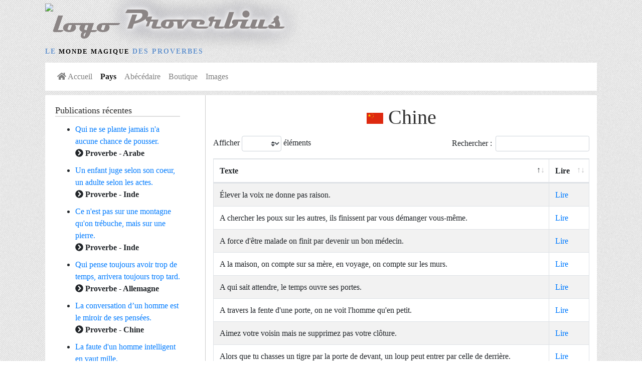

--- FILE ---
content_type: text/html; charset=UTF-8
request_url: https://proverbius.wakonda.guru/country/300/chine
body_size: 5890
content:
<!DOCTYPE html>
<html lang="fr">
	<head>
		<meta charset="utf-8" />
		<meta name="viewport" content="width=device-width, initial-scale=1" />
		<meta name="google-site-verification" content="mVbu4CCtykAXHkuZC4oxd330guO7Ci4ZwsFdirIo9MQ" />
		<title>Chine</title>
		<meta name="description" content="Proverbius est une encyclopédie francophone regroupant les plus beaux proverbes français." />
		<meta name="keywords" content="proverbes, proverbe, dicton" />
				<meta name="robots" content="index,follow" />
				<meta name="msvalidate.01" content="FB19BE8A55C1B235B4389DE2169412FA" />

		<link rel="shortcut icon" href="/photo/favicon.ico">

                    <link rel="stylesheet" href="/build/vendors-node_modules_fortawesome_fontawesome-free_js_all_js-node_modules_bootstrap_dist_js_bo-663856.css"><link rel="stylesheet" href="/build/app.css">
        		
			<link rel="stylesheet" type="text/css" href="/js/DataTables/DataTables-1.10.18/css/dataTables.bootstrap4.min.css" media="screen" />
	<link rel="stylesheet" type="text/css" href="/js/DataTables/Responsive-2.2.2/css/responsive.bootstrap.min.css" media="screen" />
		
		<script src="/build/runtime.js"></script><script src="/build/vendors-node_modules_fortawesome_fontawesome-free_js_all_js-node_modules_bootstrap_dist_js_bo-663856.js"></script><script src="/build/app.js"></script>

						
			<!-- Google tag (gtag.js) -->
	<script async src="https://www.googletagmanager.com/gtag/js?id=G-EVM5RM18GC"></script>
	<script>
	  window.dataLayer = window.dataLayer || [];
	  function gtag(){dataLayer.push(arguments);}
	  gtag('js', new Date());

	  gtag('config', 'G-EVM5RM18GC');
	</script>
	</head>
	<body>
		<div class="resize"></div>
		<!-- Div Wrapper Element Starts Here -->
		<div id="Wrapper">
			<!-- Header Element Starts Here -->
			<header id="header">
				<!-- Hgroup Element Starts Here -->
				<hgroup id="title" class="row no-gutters">
					<div class="col-lg-6">
						<div id="logo">
							<a href="/" alt="">
								<img src="/photo/favicon.ico" alt="logo" />
								<span>Proverbius</span>
							</a>
						</div>
						<!--<h1>Creating HTML5 <span>Responsive Web Template Using Media Queries</span></h1>-->
						<h2 class="mt-2">Le<small> Monde Magique </small> des Proverbes</h2>
					</div>
					<div class="col-lg-6 mt-2">
						<script async src="https://pagead2.googlesyndication.com/pagead/js/adsbygoogle.js"></script>
						<!-- QPP - Right side -->
						<ins class="adsbygoogle"
							 style="display:block"
							 data-ad-client="ca-pub-1951906303386196"
							 data-ad-slot="6687056419"
							 data-ad-format="horizontal"
							 data-full-width-responsive="true"></ins>
						<script>
							 (adsbygoogle = window.adsbygoogle || []).push({});
						</script>
						
																		<div class="d-none advertising-alternative">
							<a href="https://earnbitmoon.club/?ref=182161" target="_blank" rel="noopener"><img class="img-fluid" src="/photo/advertising/EBM-728x90.gif" alt="" /></a>
						</div>
											</div>
				</hgroup>
				<!-- Hgroup Element Ends Here -->

				<!-- Nav Element Starts Here -->
				<nav class="navbar navbar-expand-lg navbar-light bg-white navbar-expand-md my-2 text-center">
					<button class="navbar-toggler" type="button" data-toggle="collapse" data-target="#navbarNav" aria-controls="navbarNav" aria-expanded="false" aria-label="Toggle navigation">
						<span class="navbar-toggler-icon"></span>
					</button>
					<div class="collapse navbar-collapse" id="navbarNav">
						<ul class="navbar-nav">
								<li class="nav-item  ">
		<a class="nav-link" href="/"><i class="fas fa-home"></i> Accueil</a>
	</li>
	<li class="nav-item active">
		<a class="nav-link" href="/bycountries">Pays</a>
	</li>
	<li class="nav-item ">
		<a class="nav-link" href="/byletters">Abécédaire</a>
	</li>
	<li class="nav-item ">
		<a class="nav-link" href="/store">Boutique</a>
	</li>
	<li class="nav-item ">
		<a class="nav-link" href="/byimages">Images</a>
	</li>
						</ul>
					</div>
				</nav>
			</header>
			<!-- Header Element Ends Here -->
			<!-- Div wrapper2 starts here -->
			<div id="Wrapper2" class="d-flex">			
				<!-- Sidebar Element Starts Here -->
				<aside id="sidebar-wrapper" class="align-self-stretch">
					<nav class="sidebar">
							<h1>Publications récentes</h1>
	<ul>
			<li>
			<a href="/read/5630/qui-ne-se-plante-jamais-n-a-au" >Qui ne se plante jamais n'a aucune chance de pousser.</a>
			<br>
			<i class="fas fa-chevron-circle-right"></i> 
			<span class="font-weight-bold">Proverbe - Arabe</span>
		</li>
			<li>
			<a href="/read/5629/un-enfant-juge-selon-son-coeur" >Un enfant juge selon son coeur, un adulte selon les actes.</a>
			<br>
			<i class="fas fa-chevron-circle-right"></i> 
			<span class="font-weight-bold">Proverbe -  Inde</span>
		</li>
			<li>
			<a href="/read/5628/ce-n-est-pas-sur-une-montagne" >Ce n'est pas sur une montagne qu'on tr&eacute;buche, mais sur une pierre.</a>
			<br>
			<i class="fas fa-chevron-circle-right"></i> 
			<span class="font-weight-bold">Proverbe -  Inde</span>
		</li>
			<li>
			<a href="/read/5627/qui-pense-toujours-avoir-trop" >Qui pense toujours avoir trop de temps, arrivera toujours trop tard.</a>
			<br>
			<i class="fas fa-chevron-circle-right"></i> 
			<span class="font-weight-bold">Proverbe -  Allemagne</span>
		</li>
			<li>
			<a href="/read/4959/la-conversation-d-un-homme-est" >La conversation d&rsquo;un homme est le miroir de ses pens&eacute;es.</a>
			<br>
			<i class="fas fa-chevron-circle-right"></i> 
			<span class="font-weight-bold">Proverbe - Chine</span>
		</li>
			<li>
			<a href="/read/4958/la-faute-d-un-homme-intelligen" >La faute d'un homme intelligent en vaut mille.</a>
			<br>
			<i class="fas fa-chevron-circle-right"></i> 
			<span class="font-weight-bold">Proverbe - Syrie</span>
		</li>
			<li>
			<a href="/read/4957/mieux-vaut-etre-aveugle-d-yeux" >Mieux vaut &ecirc;tre aveugle d'yeux qu'aveugle de c&oelig;ur.</a>
			<br>
			<i class="fas fa-chevron-circle-right"></i> 
			<span class="font-weight-bold">Proverbe - Syrie</span>
		</li>
	</ul>

						<div class="social-media-icons">
							<a class="social-network facebook" href="//www.facebook.com/Proverbius-1894996570590486" target="_blank"><i class="fab fa-facebook-square fa-3x"></i></a>
							<a class="social-network twitter" href="//x.com/proverbius_muse" target="_blank"><i class="fab fa-twitter-square fa-3x" target="_blank"></i></a>
							<a class="social-network mastodon" href="//mastodon.social/@muse_wadonda" target="_blank"><i class="fab fa-mastodon fa-3x" target="_blank"></i></a>
							<a class="social-network pinterest" href="//pinterest.com/amatukamiproverbius/" target="_blank"><i class="fab fa-pinterest-square fa-3x" target="_blank"></i></a>
							<a class="social-network instagram" href="//www.instagram.com/_proverbius/" target="_blank"><i class="fab fa-instagram fa-3x" target="_blank"></i></a> 
							<a class="social-network github" href="//github.com/Wakonda/muse" target="_blank"><i class="fab fa-github-square fa-3x" target="_blank"></i></a> 
						</div>
						<h1>Suivez-nous</h1>
						<span style="text-align: center" class="follow_on_twitter"><a href="https://twitter.com/poeticus12" class="twitter-follow-button" data-show-count="false" data-lang="fr" data-size="large" data-dnt="true">Suivre @poeticus12</a>
						<script>!function(d,s,id){var js,fjs=d.getElementsByTagName(s)[0],p=/^http:/.test(d.location)?'http':'https';if(!d.getElementById(id)){js=d.createElement(s);js.id=id;js.src=p+'://platform.twitter.com/widgets.js';fjs.parentNode.insertBefore(js,fjs);}}(document, 'script', 'twitter-wjs');</script></span>
					</nav>

					<nav class="sidebar">
						<h1>Publicité</h1>
						<script async src="//pagead2.googlesyndication.com/pagead/js/adsbygoogle.js"></script>
						<!-- Poeticus_right_menu -->
						<ins class="adsbygoogle"
							 style="display:inline-block;width:250px;height:250px"
							 data-ad-client="ca-pub-1951906303386196"
							 data-ad-slot="5545754940"></ins>
						<script type="text/javascript">
						(adsbygoogle = window.adsbygoogle || []).push({});
						</script>

																		<div class="d-none advertising-alternative">
							<a href="https://earnbitmoon.club/?ref=182161" target="_blank" rel="noopener"><img class="img-fluid" src="/photo/advertising/EBM_shiba_300.gif" alt="" /></a>
						</div>
											</nav>
					
					<nav class="sidebar">
						<h1>Aidez-nous</h1>
						<form action="https://www.paypal.com/cgi-bin/webscr" method="post" target="_top" class="text-center">
							<input type="hidden" name="cmd" value="_donations" />
							<input type="hidden" name="business" value="5XXNV9Q7AGB2E" />
							<input type="hidden" name="currency_code" value="EUR" />
							<input type="image" src="https://www.paypalobjects.com/fr_FR/FR/i/btn/btn_donateCC_LG.gif" border="0" name="submit" title="PayPal - The safer, easier way to pay online!" alt="Donate with PayPal button" />
							<img alt="" border="0" src="https://www.paypal.com/fr_FR/i/scr/pixel.gif" width="1" height="1" />
						</form>

						<div class="text-center">
						<a href="#" data-toggle="modal" data-target="#cryptoModal" class="btn btn-warning text-dark mb-3"><i class="fab fa-bitcoin" aria-hidden="true"></i> Don en crypto</a>

<div class="modal fade black_modal cryptoModal" id="cryptoModal" tabindex="-1"  role="dialog" aria-labelledby="cryptoModalLabel" aria-hidden="true">
	<div class="modal-dialog modal-lg" role="document">
		<div class="modal-content">
			<div class="modal-header">
				<h4 class="modal-title w-100 font-weight-bold">Faites un don en cryptomonnaie</h4>
			</div>
			<div class="modal-body">
				<div class="card-columns">
					<div class="card">
						<div class="card-header bg-transparent border-secondary">
							<h4><img width="20" src="/photo/donation/btc-logo.svg" alt="Bitcoin" class="align-middle"> <a href="https://activite-paranormale.net/cryptocurrency/bitcoin" target="_blank" class="text-dark">Bitcoin</a></h4>
						</div>
						<img class="card-img-top" alt="Bitcoin" src="/photo/donation/btc-qrcode.svg">
						<div class="card-body">
							<p class="card-text">35t9jRfkhtww8muUcKcLqJicJR3oQ2PgTi</p>
						</div>
					</div>
					<div class="card">
						<div class="card-header bg-transparent border-secondary">
							<h4><img height="22" src="/photo/donation/eth-logo.svg" alt="Ethereum" class="align-middle"> <a href="https://activite-paranormale.net/cryptocurrency/ethereum" target="_blank" class="text-dark">Ethereum</a></h4>
						</div>
						<img class="card-img-top" alt="Ethereum" src="/photo/donation/eth-qrcode.svg">
						<div class="card-body">
							<p class="card-text">0xe938d96f49a03c51066631da7bec6c649fe31996</p>
						</div>
					</div>
					<div class="card">
						<div class="card-header bg-transparent border-secondary">
							<h4><img width="20" src="/photo/donation/ada-logo.svg" alt="Cardano" class="align-middle"> <a href="https://activite-paranormale.net/cryptocurrency/cardano" target="_blank" class="text-dark">Cardano</a></h4>
						</div>
						<img class="card-img-top" alt="Cardano" src="/photo/donation/ada-qrcode.svg">
						<div class="card-body">
							<p class="card-text">DdzFFzCqrhsj1cd5gNGGXai3rDRkAZWQLbLWG9BDSKjaSpR1HRu43EPgMMvK3srkY5QCG5j2P2UFACbmg1VJWfmBGMwxrjXXWjKoeGoJ</p>
						</div>
					</div>
					<div class="card">
						<div class="card-header bg-transparent border-secondary">
							<h4><img width="20" src="/photo/donation/vet-logo.svg" alt="Vechain" class="align-middle"> <a href="https://activite-paranormale.net/cryptocurrency/vechain" target="_blank" class="text-dark">Vechain</a></h4>
						</div>
						<img class="card-img-top" alt="Vechain" src="/photo/donation/vet-qrcode.svg">
						<div class="card-body">
							<p class="card-text">0xfacb8178df49d697f0f7252be58880b7273de30a</p>
						</div>
					</div>
					<div class="card">
						<div class="card-header bg-transparent border-secondary">
							<h4><img width="20" src="/photo/donation/trx-logo.svg" alt="Tron" class="align-middle"> <a href="https://activite-paranormale.net/cryptocurrency/tron" target="_blank" class="text-dark">Tron</a></h4>
						</div>
						<img class="card-img-top" alt="Tron" src="/photo/donation/trx-qrcode.svg">
						<div class="card-body">
							<p class="card-text">TGZuBrqqGt5dqFMzqR5EEhZCaVE5gcChJf</p>
						</div>
					</div>
					<div class="card">
						<div class="card-header bg-transparent border-secondary">
							<h4><img width="15" src="/photo/donation/zil-logo.svg" alt="Zilliqa" class="align-middle"> <a href="https://activite-paranormale.net/cryptocurrency/zilliqa" target="_blank" class="text-dark">Zilliqa</a></h4>
						</div>
						<img class="card-img-top" alt="Zilliqa" src="/photo/donation/zil-qrcode.svg">
						<div class="card-body">
							<p class="card-text">zil1fdwuljmp43fzq06j50grcnrhhardq56fvhw8v5</p>
						</div>
					</div>
					<div class="card">
						<div class="card-header bg-transparent border-secondary">
							<h4><img width="20" src="/photo/donation/doge-logo.svg" alt="Dogecoin" class="align-middle"> <a href="https://activite-paranormale.net/cryptocurrency/dogecoin" target="_blank" class="text-dark">Dogecoin</a></h4>
						</div>
						<img class="card-img-top" alt="Dogecoin" src="/photo/donation/doge-qrcode.svg">
						<div class="card-body">
							<p class="card-text">DKqLoPTQyTLUetBDa6pEcVoWN1gDEApMJH</p>
						</div>
					</div>
					<div class="card">
						<div class="card-header bg-transparent border-secondary">
							<h4><img width="20" src="/photo/donation/chz-logo.svg" alt="Chiliz" class="align-middle"> <a href="https://activite-paranormale.net/cryptocurrency/chiliz" target="_blank" class="text-dark">Chiliz</a></h4>
						</div>
						<img class="card-img-top" alt="Chiliz" src="/photo/donation/chz-qrcode.svg">
						<div class="card-body">
							<p class="card-text">0xe938d96f49a03c51066631da7bec6c649fe31996</p>
						</div>
					</div>
					<div class="card">
						<div class="card-header bg-transparent border-secondary">
							<h4><img width="20" src="/photo/donation/algo-logo.svg" alt="Algorand" class="align-middle"> <a href="https://activite-paranormale.net/cryptocurrency/algorand" target="_blank" class="text-dark">Algorand</a></h4>
						</div>
						<img class="card-img-top" alt="Algorand" src="/photo/donation/algo-qrcode.svg">
						<div class="card-body">
							<p class="card-text">EWO4ORHFU7NJ2EJRPDZRRK64QGHYPFKWEWKVFW6XP6WAMBVHBATWCMW4FU</p>
						</div>
					</div>
				</div>
			</div>
			<div class="modal-footer">
				<button type="button" class="btn btn-danger" data-dismiss="modal"><i class="fas fa-times"></i></button>
			</div>
		</div>
	</div>
</div>						</div>
					</nav>
					
					<nav class="sidebar">
						<h1>Statistiques</h1>
							<div class="flex-space-between">
	<span class="font-weight-bold">Nombre de proverbes publiés</span><span>4528</span>
</div>
					</nav>

					<nav class="sidebar">
						<h1>Espace membre</h1>
						<ul>
															<li><a href="/user/login" alt="">Se connecter</a></li>
								<li><a href="/user/new" alt="">Créer un compte utilisateur</a></li>
													</ul>
					</nav>
					
					<nav class="sidebar">
						<h1>Autres langues</h1>
							<a href="/change_language/fr" title="Français"><img src="/photo/language/fr.png" alt="Fr" width="42" class="selected_language rounded"></a>
	| <a href="/change_language/en" title="English"><img src="/photo/language/en.png" alt="En" width="42" class="rounded"></a>
					</nav>
				</aside>

				<article id="contents" class="align-self-stretch">
					<header>
						<h1><img id="flag_title" class="flag" src="/photo/country/cnFlag.png" /> Chine</h1>
					</header>
					
										
						<table class="index_directories table table-striped table-bordered dt-responsive">
		<thead>
			<th>Texte</th>
			<th class="phone">Lire</th>
		</thead>
		<tbody>
		</tbody>
	</table>
					<div class="advert">
					<p class="ad_title hidden_print">Publicité</p>
					<script async src="//pagead2.googlesyndication.com/pagead/js/adsbygoogle.js"></script>
					<!-- poeticus_down -->
					<ins class="adsbygoogle"
						 style="display:block"
						 data-ad-client="ca-pub-1951906303386196"
						 data-ad-slot="1788413344"
						 data-ad-format="auto"></ins>
					<script>
					(adsbygoogle = window.adsbygoogle || []).push({});
					</script></div>
					
															<div class="d-none advertising-alternative text-center">
						<a href="https://freebitco.in/?r=46663240" target="_blank" rel="noopener"><img class="img-fluid" src="/photo/advertising/freebitco728x90-3.png" alt="" width="728" height="90" /></a>
					</div>
									</article>
			</div>

			<footer id="copyrights">
				<p><i class="far fa-copyright fa-sm"></i> 	2017 - 2025
 <a href="/page/copyright">Proverbius</a> by <a href="https://wakonda.guru">Wakonda.guru</a> - <a href="/page/about">À propos</a> - <a href="/page/privacyPolicy">Politique de confidentialité</a> - <a href="/contact/">Contactez-nous</a> - <a href="/version">Version 1.2</a></p>
			</footer>
		</div>

		<!-- Google tag (gtag.js) -->
		<script async src="https://www.googletagmanager.com/gtag/js?id=G-HZ10NKW9GK"></script>
		<script>
		  window.dataLayer = window.dataLayer || [];
		  function gtag(){dataLayer.push(arguments);}
		  gtag('js', new Date());

		  gtag('config', 'G-HZ10NKW9GK');
		</script>

		<script type="text/javascript">
			async function detectAdBlock() {
			  let adBlockEnabled = false
			  const googleAdUrl = 'https://pagead2.googlesyndication.com/pagead/js/adsbygoogle.js'
			  try {
				await fetch(new Request(googleAdUrl)).catch(_ => adBlockEnabled = true)
			  } catch (e) {
				adBlockEnabled = true
			  } finally {
				if(adBlockEnabled == false) {
					for (let element of document.getElementsByClassName("advertising-alternative"))
						element.classList.add("d-none");
					for (let element of document.getElementsByClassName("adsbygoogle"))
						element.classList.remove("d-none");
				} else {
					for (let element of document.getElementsByClassName("advertising-alternative"))
						element.classList.remove("d-none");
					for (let element of document.getElementsByClassName("adsbygoogle"))
						element.classList.add("d-none");
				}
			  }
			}
			
			detectAdBlock();
		</script>
			<script src="/js/DataTables/datatables.min.js" type="text/javascript"></script>
	<script src="/js/DataTables/DataTables-1.10.18/js/dataTables.bootstrap4.min.js" type="text/javascript"></script>
	<script src="/js/DataTables/Responsive-2.2.2/js/dataTables.responsive.min.js" type="text/javascript"></script>
	<script src="/js/DataTables/Responsive-2.2.2/js/responsive.bootstrap.min.js"></script>
	
	<script type="text/javascript">
		$(function ()
		{
			oTable = $('table.index_directories').dataTable( {
								"oLanguage": {
					"sUrl": "/js/DataTables/language/dataTables.fr.txt"
				},
								"bFilter": true,
				"bInfo": true,
				"bSort": true,
				"bLengthChange": true,
				"iDisplayLength": 15,
				"bProcessing": true,
				"bServerSide": true,
				"sAjaxSource": "/country_datatables/300",
				"autoWidth": false
			});
		});
	</script>
	</body>
</html>

--- FILE ---
content_type: text/html; charset=utf-8
request_url: https://www.google.com/recaptcha/api2/aframe
body_size: 269
content:
<!DOCTYPE HTML><html><head><meta http-equiv="content-type" content="text/html; charset=UTF-8"></head><body><script nonce="yjRnZxPWi4JDlPrMSv0JLg">/** Anti-fraud and anti-abuse applications only. See google.com/recaptcha */ try{var clients={'sodar':'https://pagead2.googlesyndication.com/pagead/sodar?'};window.addEventListener("message",function(a){try{if(a.source===window.parent){var b=JSON.parse(a.data);var c=clients[b['id']];if(c){var d=document.createElement('img');d.src=c+b['params']+'&rc='+(localStorage.getItem("rc::a")?sessionStorage.getItem("rc::b"):"");window.document.body.appendChild(d);sessionStorage.setItem("rc::e",parseInt(sessionStorage.getItem("rc::e")||0)+1);localStorage.setItem("rc::h",'1766148096758');}}}catch(b){}});window.parent.postMessage("_grecaptcha_ready", "*");}catch(b){}</script></body></html>

--- FILE ---
content_type: text/css
request_url: https://proverbius.wakonda.guru/build/vendors-node_modules_fortawesome_fontawesome-free_js_all_js-node_modules_bootstrap_dist_js_bo-663856.css
body_size: 41483
content:
/*!
 * Font Awesome Free 5.15.2 by @fontawesome - https://fontawesome.com
 * License - https://fontawesome.com/license/free (Icons: CC BY 4.0, Fonts: SIL OFL 1.1, Code: MIT License)
 */
.fa,.fab,.fad,.fal,.far,.fas{-moz-osx-font-smoothing:grayscale;-webkit-font-smoothing:antialiased;display:inline-block;font-style:normal;font-variant:normal;text-rendering:auto;line-height:1}.fa-lg{font-size:1.33333em;line-height:.75em;vertical-align:-.0667em}.fa-xs{font-size:.75em}.fa-sm{font-size:.875em}.fa-1x{font-size:1em}.fa-2x{font-size:2em}.fa-3x{font-size:3em}.fa-4x{font-size:4em}.fa-5x{font-size:5em}.fa-6x{font-size:6em}.fa-7x{font-size:7em}.fa-8x{font-size:8em}.fa-9x{font-size:9em}.fa-10x{font-size:10em}.fa-fw{text-align:center;width:1.25em}.fa-ul{list-style-type:none;margin-left:2.5em;padding-left:0}.fa-ul>li{position:relative}.fa-li{left:-2em;position:absolute;text-align:center;width:2em;line-height:inherit}.fa-border{border:.08em solid #eee;border-radius:.1em;padding:.2em .25em .15em}.fa-pull-left{float:left}.fa-pull-right{float:right}.fa.fa-pull-left,.fab.fa-pull-left,.fal.fa-pull-left,.far.fa-pull-left,.fas.fa-pull-left{margin-right:.3em}.fa.fa-pull-right,.fab.fa-pull-right,.fal.fa-pull-right,.far.fa-pull-right,.fas.fa-pull-right{margin-left:.3em}.fa-spin{-webkit-animation:fa-spin 2s linear infinite;animation:fa-spin 2s linear infinite}.fa-pulse{-webkit-animation:fa-spin 1s steps(8) infinite;animation:fa-spin 1s steps(8) infinite}@-webkit-keyframes fa-spin{0%{-webkit-transform:rotate(0deg);transform:rotate(0deg)}to{-webkit-transform:rotate(1turn);transform:rotate(1turn)}}@keyframes fa-spin{0%{-webkit-transform:rotate(0deg);transform:rotate(0deg)}to{-webkit-transform:rotate(1turn);transform:rotate(1turn)}}.fa-rotate-90{-ms-filter:"progid:DXImageTransform.Microsoft.BasicImage(rotation=1)";-webkit-transform:rotate(90deg);transform:rotate(90deg)}.fa-rotate-180{-ms-filter:"progid:DXImageTransform.Microsoft.BasicImage(rotation=2)";-webkit-transform:rotate(180deg);transform:rotate(180deg)}.fa-rotate-270{-ms-filter:"progid:DXImageTransform.Microsoft.BasicImage(rotation=3)";-webkit-transform:rotate(270deg);transform:rotate(270deg)}.fa-flip-horizontal{-ms-filter:"progid:DXImageTransform.Microsoft.BasicImage(rotation=0, mirror=1)";-webkit-transform:scaleX(-1);transform:scaleX(-1)}.fa-flip-vertical{-webkit-transform:scaleY(-1);transform:scaleY(-1)}.fa-flip-both,.fa-flip-horizontal.fa-flip-vertical,.fa-flip-vertical{-ms-filter:"progid:DXImageTransform.Microsoft.BasicImage(rotation=2, mirror=1)"}.fa-flip-both,.fa-flip-horizontal.fa-flip-vertical{-webkit-transform:scale(-1);transform:scale(-1)}:root .fa-flip-both,:root .fa-flip-horizontal,:root .fa-flip-vertical,:root .fa-rotate-90,:root .fa-rotate-180,:root .fa-rotate-270{-webkit-filter:none;filter:none}.fa-stack{display:inline-block;height:2em;line-height:2em;position:relative;vertical-align:middle;width:2.5em}.fa-stack-1x,.fa-stack-2x{left:0;position:absolute;text-align:center;width:100%}.fa-stack-1x{line-height:inherit}.fa-stack-2x{font-size:2em}.fa-inverse{color:#fff}.fa-500px:before{content:"\f26e"}.fa-accessible-icon:before{content:"\f368"}.fa-accusoft:before{content:"\f369"}.fa-acquisitions-incorporated:before{content:"\f6af"}.fa-ad:before{content:"\f641"}.fa-address-book:before{content:"\f2b9"}.fa-address-card:before{content:"\f2bb"}.fa-adjust:before{content:"\f042"}.fa-adn:before{content:"\f170"}.fa-adversal:before{content:"\f36a"}.fa-affiliatetheme:before{content:"\f36b"}.fa-air-freshener:before{content:"\f5d0"}.fa-airbnb:before{content:"\f834"}.fa-algolia:before{content:"\f36c"}.fa-align-center:before{content:"\f037"}.fa-align-justify:before{content:"\f039"}.fa-align-left:before{content:"\f036"}.fa-align-right:before{content:"\f038"}.fa-alipay:before{content:"\f642"}.fa-allergies:before{content:"\f461"}.fa-amazon:before{content:"\f270"}.fa-amazon-pay:before{content:"\f42c"}.fa-ambulance:before{content:"\f0f9"}.fa-american-sign-language-interpreting:before{content:"\f2a3"}.fa-amilia:before{content:"\f36d"}.fa-anchor:before{content:"\f13d"}.fa-android:before{content:"\f17b"}.fa-angellist:before{content:"\f209"}.fa-angle-double-down:before{content:"\f103"}.fa-angle-double-left:before{content:"\f100"}.fa-angle-double-right:before{content:"\f101"}.fa-angle-double-up:before{content:"\f102"}.fa-angle-down:before{content:"\f107"}.fa-angle-left:before{content:"\f104"}.fa-angle-right:before{content:"\f105"}.fa-angle-up:before{content:"\f106"}.fa-angry:before{content:"\f556"}.fa-angrycreative:before{content:"\f36e"}.fa-angular:before{content:"\f420"}.fa-ankh:before{content:"\f644"}.fa-app-store:before{content:"\f36f"}.fa-app-store-ios:before{content:"\f370"}.fa-apper:before{content:"\f371"}.fa-apple:before{content:"\f179"}.fa-apple-alt:before{content:"\f5d1"}.fa-apple-pay:before{content:"\f415"}.fa-archive:before{content:"\f187"}.fa-archway:before{content:"\f557"}.fa-arrow-alt-circle-down:before{content:"\f358"}.fa-arrow-alt-circle-left:before{content:"\f359"}.fa-arrow-alt-circle-right:before{content:"\f35a"}.fa-arrow-alt-circle-up:before{content:"\f35b"}.fa-arrow-circle-down:before{content:"\f0ab"}.fa-arrow-circle-left:before{content:"\f0a8"}.fa-arrow-circle-right:before{content:"\f0a9"}.fa-arrow-circle-up:before{content:"\f0aa"}.fa-arrow-down:before{content:"\f063"}.fa-arrow-left:before{content:"\f060"}.fa-arrow-right:before{content:"\f061"}.fa-arrow-up:before{content:"\f062"}.fa-arrows-alt:before{content:"\f0b2"}.fa-arrows-alt-h:before{content:"\f337"}.fa-arrows-alt-v:before{content:"\f338"}.fa-artstation:before{content:"\f77a"}.fa-assistive-listening-systems:before{content:"\f2a2"}.fa-asterisk:before{content:"\f069"}.fa-asymmetrik:before{content:"\f372"}.fa-at:before{content:"\f1fa"}.fa-atlas:before{content:"\f558"}.fa-atlassian:before{content:"\f77b"}.fa-atom:before{content:"\f5d2"}.fa-audible:before{content:"\f373"}.fa-audio-description:before{content:"\f29e"}.fa-autoprefixer:before{content:"\f41c"}.fa-avianex:before{content:"\f374"}.fa-aviato:before{content:"\f421"}.fa-award:before{content:"\f559"}.fa-aws:before{content:"\f375"}.fa-baby:before{content:"\f77c"}.fa-baby-carriage:before{content:"\f77d"}.fa-backspace:before{content:"\f55a"}.fa-backward:before{content:"\f04a"}.fa-bacon:before{content:"\f7e5"}.fa-bacteria:before{content:"\e059"}.fa-bacterium:before{content:"\e05a"}.fa-bahai:before{content:"\f666"}.fa-balance-scale:before{content:"\f24e"}.fa-balance-scale-left:before{content:"\f515"}.fa-balance-scale-right:before{content:"\f516"}.fa-ban:before{content:"\f05e"}.fa-band-aid:before{content:"\f462"}.fa-bandcamp:before{content:"\f2d5"}.fa-barcode:before{content:"\f02a"}.fa-bars:before{content:"\f0c9"}.fa-baseball-ball:before{content:"\f433"}.fa-basketball-ball:before{content:"\f434"}.fa-bath:before{content:"\f2cd"}.fa-battery-empty:before{content:"\f244"}.fa-battery-full:before{content:"\f240"}.fa-battery-half:before{content:"\f242"}.fa-battery-quarter:before{content:"\f243"}.fa-battery-three-quarters:before{content:"\f241"}.fa-battle-net:before{content:"\f835"}.fa-bed:before{content:"\f236"}.fa-beer:before{content:"\f0fc"}.fa-behance:before{content:"\f1b4"}.fa-behance-square:before{content:"\f1b5"}.fa-bell:before{content:"\f0f3"}.fa-bell-slash:before{content:"\f1f6"}.fa-bezier-curve:before{content:"\f55b"}.fa-bible:before{content:"\f647"}.fa-bicycle:before{content:"\f206"}.fa-biking:before{content:"\f84a"}.fa-bimobject:before{content:"\f378"}.fa-binoculars:before{content:"\f1e5"}.fa-biohazard:before{content:"\f780"}.fa-birthday-cake:before{content:"\f1fd"}.fa-bitbucket:before{content:"\f171"}.fa-bitcoin:before{content:"\f379"}.fa-bity:before{content:"\f37a"}.fa-black-tie:before{content:"\f27e"}.fa-blackberry:before{content:"\f37b"}.fa-blender:before{content:"\f517"}.fa-blender-phone:before{content:"\f6b6"}.fa-blind:before{content:"\f29d"}.fa-blog:before{content:"\f781"}.fa-blogger:before{content:"\f37c"}.fa-blogger-b:before{content:"\f37d"}.fa-bluetooth:before{content:"\f293"}.fa-bluetooth-b:before{content:"\f294"}.fa-bold:before{content:"\f032"}.fa-bolt:before{content:"\f0e7"}.fa-bomb:before{content:"\f1e2"}.fa-bone:before{content:"\f5d7"}.fa-bong:before{content:"\f55c"}.fa-book:before{content:"\f02d"}.fa-book-dead:before{content:"\f6b7"}.fa-book-medical:before{content:"\f7e6"}.fa-book-open:before{content:"\f518"}.fa-book-reader:before{content:"\f5da"}.fa-bookmark:before{content:"\f02e"}.fa-bootstrap:before{content:"\f836"}.fa-border-all:before{content:"\f84c"}.fa-border-none:before{content:"\f850"}.fa-border-style:before{content:"\f853"}.fa-bowling-ball:before{content:"\f436"}.fa-box:before{content:"\f466"}.fa-box-open:before{content:"\f49e"}.fa-box-tissue:before{content:"\e05b"}.fa-boxes:before{content:"\f468"}.fa-braille:before{content:"\f2a1"}.fa-brain:before{content:"\f5dc"}.fa-bread-slice:before{content:"\f7ec"}.fa-briefcase:before{content:"\f0b1"}.fa-briefcase-medical:before{content:"\f469"}.fa-broadcast-tower:before{content:"\f519"}.fa-broom:before{content:"\f51a"}.fa-brush:before{content:"\f55d"}.fa-btc:before{content:"\f15a"}.fa-buffer:before{content:"\f837"}.fa-bug:before{content:"\f188"}.fa-building:before{content:"\f1ad"}.fa-bullhorn:before{content:"\f0a1"}.fa-bullseye:before{content:"\f140"}.fa-burn:before{content:"\f46a"}.fa-buromobelexperte:before{content:"\f37f"}.fa-bus:before{content:"\f207"}.fa-bus-alt:before{content:"\f55e"}.fa-business-time:before{content:"\f64a"}.fa-buy-n-large:before{content:"\f8a6"}.fa-buysellads:before{content:"\f20d"}.fa-calculator:before{content:"\f1ec"}.fa-calendar:before{content:"\f133"}.fa-calendar-alt:before{content:"\f073"}.fa-calendar-check:before{content:"\f274"}.fa-calendar-day:before{content:"\f783"}.fa-calendar-minus:before{content:"\f272"}.fa-calendar-plus:before{content:"\f271"}.fa-calendar-times:before{content:"\f273"}.fa-calendar-week:before{content:"\f784"}.fa-camera:before{content:"\f030"}.fa-camera-retro:before{content:"\f083"}.fa-campground:before{content:"\f6bb"}.fa-canadian-maple-leaf:before{content:"\f785"}.fa-candy-cane:before{content:"\f786"}.fa-cannabis:before{content:"\f55f"}.fa-capsules:before{content:"\f46b"}.fa-car:before{content:"\f1b9"}.fa-car-alt:before{content:"\f5de"}.fa-car-battery:before{content:"\f5df"}.fa-car-crash:before{content:"\f5e1"}.fa-car-side:before{content:"\f5e4"}.fa-caravan:before{content:"\f8ff"}.fa-caret-down:before{content:"\f0d7"}.fa-caret-left:before{content:"\f0d9"}.fa-caret-right:before{content:"\f0da"}.fa-caret-square-down:before{content:"\f150"}.fa-caret-square-left:before{content:"\f191"}.fa-caret-square-right:before{content:"\f152"}.fa-caret-square-up:before{content:"\f151"}.fa-caret-up:before{content:"\f0d8"}.fa-carrot:before{content:"\f787"}.fa-cart-arrow-down:before{content:"\f218"}.fa-cart-plus:before{content:"\f217"}.fa-cash-register:before{content:"\f788"}.fa-cat:before{content:"\f6be"}.fa-cc-amazon-pay:before{content:"\f42d"}.fa-cc-amex:before{content:"\f1f3"}.fa-cc-apple-pay:before{content:"\f416"}.fa-cc-diners-club:before{content:"\f24c"}.fa-cc-discover:before{content:"\f1f2"}.fa-cc-jcb:before{content:"\f24b"}.fa-cc-mastercard:before{content:"\f1f1"}.fa-cc-paypal:before{content:"\f1f4"}.fa-cc-stripe:before{content:"\f1f5"}.fa-cc-visa:before{content:"\f1f0"}.fa-centercode:before{content:"\f380"}.fa-centos:before{content:"\f789"}.fa-certificate:before{content:"\f0a3"}.fa-chair:before{content:"\f6c0"}.fa-chalkboard:before{content:"\f51b"}.fa-chalkboard-teacher:before{content:"\f51c"}.fa-charging-station:before{content:"\f5e7"}.fa-chart-area:before{content:"\f1fe"}.fa-chart-bar:before{content:"\f080"}.fa-chart-line:before{content:"\f201"}.fa-chart-pie:before{content:"\f200"}.fa-check:before{content:"\f00c"}.fa-check-circle:before{content:"\f058"}.fa-check-double:before{content:"\f560"}.fa-check-square:before{content:"\f14a"}.fa-cheese:before{content:"\f7ef"}.fa-chess:before{content:"\f439"}.fa-chess-bishop:before{content:"\f43a"}.fa-chess-board:before{content:"\f43c"}.fa-chess-king:before{content:"\f43f"}.fa-chess-knight:before{content:"\f441"}.fa-chess-pawn:before{content:"\f443"}.fa-chess-queen:before{content:"\f445"}.fa-chess-rook:before{content:"\f447"}.fa-chevron-circle-down:before{content:"\f13a"}.fa-chevron-circle-left:before{content:"\f137"}.fa-chevron-circle-right:before{content:"\f138"}.fa-chevron-circle-up:before{content:"\f139"}.fa-chevron-down:before{content:"\f078"}.fa-chevron-left:before{content:"\f053"}.fa-chevron-right:before{content:"\f054"}.fa-chevron-up:before{content:"\f077"}.fa-child:before{content:"\f1ae"}.fa-chrome:before{content:"\f268"}.fa-chromecast:before{content:"\f838"}.fa-church:before{content:"\f51d"}.fa-circle:before{content:"\f111"}.fa-circle-notch:before{content:"\f1ce"}.fa-city:before{content:"\f64f"}.fa-clinic-medical:before{content:"\f7f2"}.fa-clipboard:before{content:"\f328"}.fa-clipboard-check:before{content:"\f46c"}.fa-clipboard-list:before{content:"\f46d"}.fa-clock:before{content:"\f017"}.fa-clone:before{content:"\f24d"}.fa-closed-captioning:before{content:"\f20a"}.fa-cloud:before{content:"\f0c2"}.fa-cloud-download-alt:before{content:"\f381"}.fa-cloud-meatball:before{content:"\f73b"}.fa-cloud-moon:before{content:"\f6c3"}.fa-cloud-moon-rain:before{content:"\f73c"}.fa-cloud-rain:before{content:"\f73d"}.fa-cloud-showers-heavy:before{content:"\f740"}.fa-cloud-sun:before{content:"\f6c4"}.fa-cloud-sun-rain:before{content:"\f743"}.fa-cloud-upload-alt:before{content:"\f382"}.fa-cloudflare:before{content:"\e07d"}.fa-cloudscale:before{content:"\f383"}.fa-cloudsmith:before{content:"\f384"}.fa-cloudversify:before{content:"\f385"}.fa-cocktail:before{content:"\f561"}.fa-code:before{content:"\f121"}.fa-code-branch:before{content:"\f126"}.fa-codepen:before{content:"\f1cb"}.fa-codiepie:before{content:"\f284"}.fa-coffee:before{content:"\f0f4"}.fa-cog:before{content:"\f013"}.fa-cogs:before{content:"\f085"}.fa-coins:before{content:"\f51e"}.fa-columns:before{content:"\f0db"}.fa-comment:before{content:"\f075"}.fa-comment-alt:before{content:"\f27a"}.fa-comment-dollar:before{content:"\f651"}.fa-comment-dots:before{content:"\f4ad"}.fa-comment-medical:before{content:"\f7f5"}.fa-comment-slash:before{content:"\f4b3"}.fa-comments:before{content:"\f086"}.fa-comments-dollar:before{content:"\f653"}.fa-compact-disc:before{content:"\f51f"}.fa-compass:before{content:"\f14e"}.fa-compress:before{content:"\f066"}.fa-compress-alt:before{content:"\f422"}.fa-compress-arrows-alt:before{content:"\f78c"}.fa-concierge-bell:before{content:"\f562"}.fa-confluence:before{content:"\f78d"}.fa-connectdevelop:before{content:"\f20e"}.fa-contao:before{content:"\f26d"}.fa-cookie:before{content:"\f563"}.fa-cookie-bite:before{content:"\f564"}.fa-copy:before{content:"\f0c5"}.fa-copyright:before{content:"\f1f9"}.fa-cotton-bureau:before{content:"\f89e"}.fa-couch:before{content:"\f4b8"}.fa-cpanel:before{content:"\f388"}.fa-creative-commons:before{content:"\f25e"}.fa-creative-commons-by:before{content:"\f4e7"}.fa-creative-commons-nc:before{content:"\f4e8"}.fa-creative-commons-nc-eu:before{content:"\f4e9"}.fa-creative-commons-nc-jp:before{content:"\f4ea"}.fa-creative-commons-nd:before{content:"\f4eb"}.fa-creative-commons-pd:before{content:"\f4ec"}.fa-creative-commons-pd-alt:before{content:"\f4ed"}.fa-creative-commons-remix:before{content:"\f4ee"}.fa-creative-commons-sa:before{content:"\f4ef"}.fa-creative-commons-sampling:before{content:"\f4f0"}.fa-creative-commons-sampling-plus:before{content:"\f4f1"}.fa-creative-commons-share:before{content:"\f4f2"}.fa-creative-commons-zero:before{content:"\f4f3"}.fa-credit-card:before{content:"\f09d"}.fa-critical-role:before{content:"\f6c9"}.fa-crop:before{content:"\f125"}.fa-crop-alt:before{content:"\f565"}.fa-cross:before{content:"\f654"}.fa-crosshairs:before{content:"\f05b"}.fa-crow:before{content:"\f520"}.fa-crown:before{content:"\f521"}.fa-crutch:before{content:"\f7f7"}.fa-css3:before{content:"\f13c"}.fa-css3-alt:before{content:"\f38b"}.fa-cube:before{content:"\f1b2"}.fa-cubes:before{content:"\f1b3"}.fa-cut:before{content:"\f0c4"}.fa-cuttlefish:before{content:"\f38c"}.fa-d-and-d:before{content:"\f38d"}.fa-d-and-d-beyond:before{content:"\f6ca"}.fa-dailymotion:before{content:"\e052"}.fa-dashcube:before{content:"\f210"}.fa-database:before{content:"\f1c0"}.fa-deaf:before{content:"\f2a4"}.fa-deezer:before{content:"\e077"}.fa-delicious:before{content:"\f1a5"}.fa-democrat:before{content:"\f747"}.fa-deploydog:before{content:"\f38e"}.fa-deskpro:before{content:"\f38f"}.fa-desktop:before{content:"\f108"}.fa-dev:before{content:"\f6cc"}.fa-deviantart:before{content:"\f1bd"}.fa-dharmachakra:before{content:"\f655"}.fa-dhl:before{content:"\f790"}.fa-diagnoses:before{content:"\f470"}.fa-diaspora:before{content:"\f791"}.fa-dice:before{content:"\f522"}.fa-dice-d20:before{content:"\f6cf"}.fa-dice-d6:before{content:"\f6d1"}.fa-dice-five:before{content:"\f523"}.fa-dice-four:before{content:"\f524"}.fa-dice-one:before{content:"\f525"}.fa-dice-six:before{content:"\f526"}.fa-dice-three:before{content:"\f527"}.fa-dice-two:before{content:"\f528"}.fa-digg:before{content:"\f1a6"}.fa-digital-ocean:before{content:"\f391"}.fa-digital-tachograph:before{content:"\f566"}.fa-directions:before{content:"\f5eb"}.fa-discord:before{content:"\f392"}.fa-discourse:before{content:"\f393"}.fa-disease:before{content:"\f7fa"}.fa-divide:before{content:"\f529"}.fa-dizzy:before{content:"\f567"}.fa-dna:before{content:"\f471"}.fa-dochub:before{content:"\f394"}.fa-docker:before{content:"\f395"}.fa-dog:before{content:"\f6d3"}.fa-dollar-sign:before{content:"\f155"}.fa-dolly:before{content:"\f472"}.fa-dolly-flatbed:before{content:"\f474"}.fa-donate:before{content:"\f4b9"}.fa-door-closed:before{content:"\f52a"}.fa-door-open:before{content:"\f52b"}.fa-dot-circle:before{content:"\f192"}.fa-dove:before{content:"\f4ba"}.fa-download:before{content:"\f019"}.fa-draft2digital:before{content:"\f396"}.fa-drafting-compass:before{content:"\f568"}.fa-dragon:before{content:"\f6d5"}.fa-draw-polygon:before{content:"\f5ee"}.fa-dribbble:before{content:"\f17d"}.fa-dribbble-square:before{content:"\f397"}.fa-dropbox:before{content:"\f16b"}.fa-drum:before{content:"\f569"}.fa-drum-steelpan:before{content:"\f56a"}.fa-drumstick-bite:before{content:"\f6d7"}.fa-drupal:before{content:"\f1a9"}.fa-dumbbell:before{content:"\f44b"}.fa-dumpster:before{content:"\f793"}.fa-dumpster-fire:before{content:"\f794"}.fa-dungeon:before{content:"\f6d9"}.fa-dyalog:before{content:"\f399"}.fa-earlybirds:before{content:"\f39a"}.fa-ebay:before{content:"\f4f4"}.fa-edge:before{content:"\f282"}.fa-edge-legacy:before{content:"\e078"}.fa-edit:before{content:"\f044"}.fa-egg:before{content:"\f7fb"}.fa-eject:before{content:"\f052"}.fa-elementor:before{content:"\f430"}.fa-ellipsis-h:before{content:"\f141"}.fa-ellipsis-v:before{content:"\f142"}.fa-ello:before{content:"\f5f1"}.fa-ember:before{content:"\f423"}.fa-empire:before{content:"\f1d1"}.fa-envelope:before{content:"\f0e0"}.fa-envelope-open:before{content:"\f2b6"}.fa-envelope-open-text:before{content:"\f658"}.fa-envelope-square:before{content:"\f199"}.fa-envira:before{content:"\f299"}.fa-equals:before{content:"\f52c"}.fa-eraser:before{content:"\f12d"}.fa-erlang:before{content:"\f39d"}.fa-ethereum:before{content:"\f42e"}.fa-ethernet:before{content:"\f796"}.fa-etsy:before{content:"\f2d7"}.fa-euro-sign:before{content:"\f153"}.fa-evernote:before{content:"\f839"}.fa-exchange-alt:before{content:"\f362"}.fa-exclamation:before{content:"\f12a"}.fa-exclamation-circle:before{content:"\f06a"}.fa-exclamation-triangle:before{content:"\f071"}.fa-expand:before{content:"\f065"}.fa-expand-alt:before{content:"\f424"}.fa-expand-arrows-alt:before{content:"\f31e"}.fa-expeditedssl:before{content:"\f23e"}.fa-external-link-alt:before{content:"\f35d"}.fa-external-link-square-alt:before{content:"\f360"}.fa-eye:before{content:"\f06e"}.fa-eye-dropper:before{content:"\f1fb"}.fa-eye-slash:before{content:"\f070"}.fa-facebook:before{content:"\f09a"}.fa-facebook-f:before{content:"\f39e"}.fa-facebook-messenger:before{content:"\f39f"}.fa-facebook-square:before{content:"\f082"}.fa-fan:before{content:"\f863"}.fa-fantasy-flight-games:before{content:"\f6dc"}.fa-fast-backward:before{content:"\f049"}.fa-fast-forward:before{content:"\f050"}.fa-faucet:before{content:"\e005"}.fa-fax:before{content:"\f1ac"}.fa-feather:before{content:"\f52d"}.fa-feather-alt:before{content:"\f56b"}.fa-fedex:before{content:"\f797"}.fa-fedora:before{content:"\f798"}.fa-female:before{content:"\f182"}.fa-fighter-jet:before{content:"\f0fb"}.fa-figma:before{content:"\f799"}.fa-file:before{content:"\f15b"}.fa-file-alt:before{content:"\f15c"}.fa-file-archive:before{content:"\f1c6"}.fa-file-audio:before{content:"\f1c7"}.fa-file-code:before{content:"\f1c9"}.fa-file-contract:before{content:"\f56c"}.fa-file-csv:before{content:"\f6dd"}.fa-file-download:before{content:"\f56d"}.fa-file-excel:before{content:"\f1c3"}.fa-file-export:before{content:"\f56e"}.fa-file-image:before{content:"\f1c5"}.fa-file-import:before{content:"\f56f"}.fa-file-invoice:before{content:"\f570"}.fa-file-invoice-dollar:before{content:"\f571"}.fa-file-medical:before{content:"\f477"}.fa-file-medical-alt:before{content:"\f478"}.fa-file-pdf:before{content:"\f1c1"}.fa-file-powerpoint:before{content:"\f1c4"}.fa-file-prescription:before{content:"\f572"}.fa-file-signature:before{content:"\f573"}.fa-file-upload:before{content:"\f574"}.fa-file-video:before{content:"\f1c8"}.fa-file-word:before{content:"\f1c2"}.fa-fill:before{content:"\f575"}.fa-fill-drip:before{content:"\f576"}.fa-film:before{content:"\f008"}.fa-filter:before{content:"\f0b0"}.fa-fingerprint:before{content:"\f577"}.fa-fire:before{content:"\f06d"}.fa-fire-alt:before{content:"\f7e4"}.fa-fire-extinguisher:before{content:"\f134"}.fa-firefox:before{content:"\f269"}.fa-firefox-browser:before{content:"\e007"}.fa-first-aid:before{content:"\f479"}.fa-first-order:before{content:"\f2b0"}.fa-first-order-alt:before{content:"\f50a"}.fa-firstdraft:before{content:"\f3a1"}.fa-fish:before{content:"\f578"}.fa-fist-raised:before{content:"\f6de"}.fa-flag:before{content:"\f024"}.fa-flag-checkered:before{content:"\f11e"}.fa-flag-usa:before{content:"\f74d"}.fa-flask:before{content:"\f0c3"}.fa-flickr:before{content:"\f16e"}.fa-flipboard:before{content:"\f44d"}.fa-flushed:before{content:"\f579"}.fa-fly:before{content:"\f417"}.fa-folder:before{content:"\f07b"}.fa-folder-minus:before{content:"\f65d"}.fa-folder-open:before{content:"\f07c"}.fa-folder-plus:before{content:"\f65e"}.fa-font:before{content:"\f031"}.fa-font-awesome:before{content:"\f2b4"}.fa-font-awesome-alt:before{content:"\f35c"}.fa-font-awesome-flag:before{content:"\f425"}.fa-font-awesome-logo-full:before{content:"\f4e6"}.fa-fonticons:before{content:"\f280"}.fa-fonticons-fi:before{content:"\f3a2"}.fa-football-ball:before{content:"\f44e"}.fa-fort-awesome:before{content:"\f286"}.fa-fort-awesome-alt:before{content:"\f3a3"}.fa-forumbee:before{content:"\f211"}.fa-forward:before{content:"\f04e"}.fa-foursquare:before{content:"\f180"}.fa-free-code-camp:before{content:"\f2c5"}.fa-freebsd:before{content:"\f3a4"}.fa-frog:before{content:"\f52e"}.fa-frown:before{content:"\f119"}.fa-frown-open:before{content:"\f57a"}.fa-fulcrum:before{content:"\f50b"}.fa-funnel-dollar:before{content:"\f662"}.fa-futbol:before{content:"\f1e3"}.fa-galactic-republic:before{content:"\f50c"}.fa-galactic-senate:before{content:"\f50d"}.fa-gamepad:before{content:"\f11b"}.fa-gas-pump:before{content:"\f52f"}.fa-gavel:before{content:"\f0e3"}.fa-gem:before{content:"\f3a5"}.fa-genderless:before{content:"\f22d"}.fa-get-pocket:before{content:"\f265"}.fa-gg:before{content:"\f260"}.fa-gg-circle:before{content:"\f261"}.fa-ghost:before{content:"\f6e2"}.fa-gift:before{content:"\f06b"}.fa-gifts:before{content:"\f79c"}.fa-git:before{content:"\f1d3"}.fa-git-alt:before{content:"\f841"}.fa-git-square:before{content:"\f1d2"}.fa-github:before{content:"\f09b"}.fa-github-alt:before{content:"\f113"}.fa-github-square:before{content:"\f092"}.fa-gitkraken:before{content:"\f3a6"}.fa-gitlab:before{content:"\f296"}.fa-gitter:before{content:"\f426"}.fa-glass-cheers:before{content:"\f79f"}.fa-glass-martini:before{content:"\f000"}.fa-glass-martini-alt:before{content:"\f57b"}.fa-glass-whiskey:before{content:"\f7a0"}.fa-glasses:before{content:"\f530"}.fa-glide:before{content:"\f2a5"}.fa-glide-g:before{content:"\f2a6"}.fa-globe:before{content:"\f0ac"}.fa-globe-africa:before{content:"\f57c"}.fa-globe-americas:before{content:"\f57d"}.fa-globe-asia:before{content:"\f57e"}.fa-globe-europe:before{content:"\f7a2"}.fa-gofore:before{content:"\f3a7"}.fa-golf-ball:before{content:"\f450"}.fa-goodreads:before{content:"\f3a8"}.fa-goodreads-g:before{content:"\f3a9"}.fa-google:before{content:"\f1a0"}.fa-google-drive:before{content:"\f3aa"}.fa-google-pay:before{content:"\e079"}.fa-google-play:before{content:"\f3ab"}.fa-google-plus:before{content:"\f2b3"}.fa-google-plus-g:before{content:"\f0d5"}.fa-google-plus-square:before{content:"\f0d4"}.fa-google-wallet:before{content:"\f1ee"}.fa-gopuram:before{content:"\f664"}.fa-graduation-cap:before{content:"\f19d"}.fa-gratipay:before{content:"\f184"}.fa-grav:before{content:"\f2d6"}.fa-greater-than:before{content:"\f531"}.fa-greater-than-equal:before{content:"\f532"}.fa-grimace:before{content:"\f57f"}.fa-grin:before{content:"\f580"}.fa-grin-alt:before{content:"\f581"}.fa-grin-beam:before{content:"\f582"}.fa-grin-beam-sweat:before{content:"\f583"}.fa-grin-hearts:before{content:"\f584"}.fa-grin-squint:before{content:"\f585"}.fa-grin-squint-tears:before{content:"\f586"}.fa-grin-stars:before{content:"\f587"}.fa-grin-tears:before{content:"\f588"}.fa-grin-tongue:before{content:"\f589"}.fa-grin-tongue-squint:before{content:"\f58a"}.fa-grin-tongue-wink:before{content:"\f58b"}.fa-grin-wink:before{content:"\f58c"}.fa-grip-horizontal:before{content:"\f58d"}.fa-grip-lines:before{content:"\f7a4"}.fa-grip-lines-vertical:before{content:"\f7a5"}.fa-grip-vertical:before{content:"\f58e"}.fa-gripfire:before{content:"\f3ac"}.fa-grunt:before{content:"\f3ad"}.fa-guilded:before{content:"\e07e"}.fa-guitar:before{content:"\f7a6"}.fa-gulp:before{content:"\f3ae"}.fa-h-square:before{content:"\f0fd"}.fa-hacker-news:before{content:"\f1d4"}.fa-hacker-news-square:before{content:"\f3af"}.fa-hackerrank:before{content:"\f5f7"}.fa-hamburger:before{content:"\f805"}.fa-hammer:before{content:"\f6e3"}.fa-hamsa:before{content:"\f665"}.fa-hand-holding:before{content:"\f4bd"}.fa-hand-holding-heart:before{content:"\f4be"}.fa-hand-holding-medical:before{content:"\e05c"}.fa-hand-holding-usd:before{content:"\f4c0"}.fa-hand-holding-water:before{content:"\f4c1"}.fa-hand-lizard:before{content:"\f258"}.fa-hand-middle-finger:before{content:"\f806"}.fa-hand-paper:before{content:"\f256"}.fa-hand-peace:before{content:"\f25b"}.fa-hand-point-down:before{content:"\f0a7"}.fa-hand-point-left:before{content:"\f0a5"}.fa-hand-point-right:before{content:"\f0a4"}.fa-hand-point-up:before{content:"\f0a6"}.fa-hand-pointer:before{content:"\f25a"}.fa-hand-rock:before{content:"\f255"}.fa-hand-scissors:before{content:"\f257"}.fa-hand-sparkles:before{content:"\e05d"}.fa-hand-spock:before{content:"\f259"}.fa-hands:before{content:"\f4c2"}.fa-hands-helping:before{content:"\f4c4"}.fa-hands-wash:before{content:"\e05e"}.fa-handshake:before{content:"\f2b5"}.fa-handshake-alt-slash:before{content:"\e05f"}.fa-handshake-slash:before{content:"\e060"}.fa-hanukiah:before{content:"\f6e6"}.fa-hard-hat:before{content:"\f807"}.fa-hashtag:before{content:"\f292"}.fa-hat-cowboy:before{content:"\f8c0"}.fa-hat-cowboy-side:before{content:"\f8c1"}.fa-hat-wizard:before{content:"\f6e8"}.fa-hdd:before{content:"\f0a0"}.fa-head-side-cough:before{content:"\e061"}.fa-head-side-cough-slash:before{content:"\e062"}.fa-head-side-mask:before{content:"\e063"}.fa-head-side-virus:before{content:"\e064"}.fa-heading:before{content:"\f1dc"}.fa-headphones:before{content:"\f025"}.fa-headphones-alt:before{content:"\f58f"}.fa-headset:before{content:"\f590"}.fa-heart:before{content:"\f004"}.fa-heart-broken:before{content:"\f7a9"}.fa-heartbeat:before{content:"\f21e"}.fa-helicopter:before{content:"\f533"}.fa-highlighter:before{content:"\f591"}.fa-hiking:before{content:"\f6ec"}.fa-hippo:before{content:"\f6ed"}.fa-hips:before{content:"\f452"}.fa-hire-a-helper:before{content:"\f3b0"}.fa-history:before{content:"\f1da"}.fa-hive:before{content:"\e07f"}.fa-hockey-puck:before{content:"\f453"}.fa-holly-berry:before{content:"\f7aa"}.fa-home:before{content:"\f015"}.fa-hooli:before{content:"\f427"}.fa-hornbill:before{content:"\f592"}.fa-horse:before{content:"\f6f0"}.fa-horse-head:before{content:"\f7ab"}.fa-hospital:before{content:"\f0f8"}.fa-hospital-alt:before{content:"\f47d"}.fa-hospital-symbol:before{content:"\f47e"}.fa-hospital-user:before{content:"\f80d"}.fa-hot-tub:before{content:"\f593"}.fa-hotdog:before{content:"\f80f"}.fa-hotel:before{content:"\f594"}.fa-hotjar:before{content:"\f3b1"}.fa-hourglass:before{content:"\f254"}.fa-hourglass-end:before{content:"\f253"}.fa-hourglass-half:before{content:"\f252"}.fa-hourglass-start:before{content:"\f251"}.fa-house-damage:before{content:"\f6f1"}.fa-house-user:before{content:"\e065"}.fa-houzz:before{content:"\f27c"}.fa-hryvnia:before{content:"\f6f2"}.fa-html5:before{content:"\f13b"}.fa-hubspot:before{content:"\f3b2"}.fa-i-cursor:before{content:"\f246"}.fa-ice-cream:before{content:"\f810"}.fa-icicles:before{content:"\f7ad"}.fa-icons:before{content:"\f86d"}.fa-id-badge:before{content:"\f2c1"}.fa-id-card:before{content:"\f2c2"}.fa-id-card-alt:before{content:"\f47f"}.fa-ideal:before{content:"\e013"}.fa-igloo:before{content:"\f7ae"}.fa-image:before{content:"\f03e"}.fa-images:before{content:"\f302"}.fa-imdb:before{content:"\f2d8"}.fa-inbox:before{content:"\f01c"}.fa-indent:before{content:"\f03c"}.fa-industry:before{content:"\f275"}.fa-infinity:before{content:"\f534"}.fa-info:before{content:"\f129"}.fa-info-circle:before{content:"\f05a"}.fa-innosoft:before{content:"\e080"}.fa-instagram:before{content:"\f16d"}.fa-instagram-square:before{content:"\e055"}.fa-instalod:before{content:"\e081"}.fa-intercom:before{content:"\f7af"}.fa-internet-explorer:before{content:"\f26b"}.fa-invision:before{content:"\f7b0"}.fa-ioxhost:before{content:"\f208"}.fa-italic:before{content:"\f033"}.fa-itch-io:before{content:"\f83a"}.fa-itunes:before{content:"\f3b4"}.fa-itunes-note:before{content:"\f3b5"}.fa-java:before{content:"\f4e4"}.fa-jedi:before{content:"\f669"}.fa-jedi-order:before{content:"\f50e"}.fa-jenkins:before{content:"\f3b6"}.fa-jira:before{content:"\f7b1"}.fa-joget:before{content:"\f3b7"}.fa-joint:before{content:"\f595"}.fa-joomla:before{content:"\f1aa"}.fa-journal-whills:before{content:"\f66a"}.fa-js:before{content:"\f3b8"}.fa-js-square:before{content:"\f3b9"}.fa-jsfiddle:before{content:"\f1cc"}.fa-kaaba:before{content:"\f66b"}.fa-kaggle:before{content:"\f5fa"}.fa-key:before{content:"\f084"}.fa-keybase:before{content:"\f4f5"}.fa-keyboard:before{content:"\f11c"}.fa-keycdn:before{content:"\f3ba"}.fa-khanda:before{content:"\f66d"}.fa-kickstarter:before{content:"\f3bb"}.fa-kickstarter-k:before{content:"\f3bc"}.fa-kiss:before{content:"\f596"}.fa-kiss-beam:before{content:"\f597"}.fa-kiss-wink-heart:before{content:"\f598"}.fa-kiwi-bird:before{content:"\f535"}.fa-korvue:before{content:"\f42f"}.fa-landmark:before{content:"\f66f"}.fa-language:before{content:"\f1ab"}.fa-laptop:before{content:"\f109"}.fa-laptop-code:before{content:"\f5fc"}.fa-laptop-house:before{content:"\e066"}.fa-laptop-medical:before{content:"\f812"}.fa-laravel:before{content:"\f3bd"}.fa-lastfm:before{content:"\f202"}.fa-lastfm-square:before{content:"\f203"}.fa-laugh:before{content:"\f599"}.fa-laugh-beam:before{content:"\f59a"}.fa-laugh-squint:before{content:"\f59b"}.fa-laugh-wink:before{content:"\f59c"}.fa-layer-group:before{content:"\f5fd"}.fa-leaf:before{content:"\f06c"}.fa-leanpub:before{content:"\f212"}.fa-lemon:before{content:"\f094"}.fa-less:before{content:"\f41d"}.fa-less-than:before{content:"\f536"}.fa-less-than-equal:before{content:"\f537"}.fa-level-down-alt:before{content:"\f3be"}.fa-level-up-alt:before{content:"\f3bf"}.fa-life-ring:before{content:"\f1cd"}.fa-lightbulb:before{content:"\f0eb"}.fa-line:before{content:"\f3c0"}.fa-link:before{content:"\f0c1"}.fa-linkedin:before{content:"\f08c"}.fa-linkedin-in:before{content:"\f0e1"}.fa-linode:before{content:"\f2b8"}.fa-linux:before{content:"\f17c"}.fa-lira-sign:before{content:"\f195"}.fa-list:before{content:"\f03a"}.fa-list-alt:before{content:"\f022"}.fa-list-ol:before{content:"\f0cb"}.fa-list-ul:before{content:"\f0ca"}.fa-location-arrow:before{content:"\f124"}.fa-lock:before{content:"\f023"}.fa-lock-open:before{content:"\f3c1"}.fa-long-arrow-alt-down:before{content:"\f309"}.fa-long-arrow-alt-left:before{content:"\f30a"}.fa-long-arrow-alt-right:before{content:"\f30b"}.fa-long-arrow-alt-up:before{content:"\f30c"}.fa-low-vision:before{content:"\f2a8"}.fa-luggage-cart:before{content:"\f59d"}.fa-lungs:before{content:"\f604"}.fa-lungs-virus:before{content:"\e067"}.fa-lyft:before{content:"\f3c3"}.fa-magento:before{content:"\f3c4"}.fa-magic:before{content:"\f0d0"}.fa-magnet:before{content:"\f076"}.fa-mail-bulk:before{content:"\f674"}.fa-mailchimp:before{content:"\f59e"}.fa-male:before{content:"\f183"}.fa-mandalorian:before{content:"\f50f"}.fa-map:before{content:"\f279"}.fa-map-marked:before{content:"\f59f"}.fa-map-marked-alt:before{content:"\f5a0"}.fa-map-marker:before{content:"\f041"}.fa-map-marker-alt:before{content:"\f3c5"}.fa-map-pin:before{content:"\f276"}.fa-map-signs:before{content:"\f277"}.fa-markdown:before{content:"\f60f"}.fa-marker:before{content:"\f5a1"}.fa-mars:before{content:"\f222"}.fa-mars-double:before{content:"\f227"}.fa-mars-stroke:before{content:"\f229"}.fa-mars-stroke-h:before{content:"\f22b"}.fa-mars-stroke-v:before{content:"\f22a"}.fa-mask:before{content:"\f6fa"}.fa-mastodon:before{content:"\f4f6"}.fa-maxcdn:before{content:"\f136"}.fa-mdb:before{content:"\f8ca"}.fa-medal:before{content:"\f5a2"}.fa-medapps:before{content:"\f3c6"}.fa-medium:before{content:"\f23a"}.fa-medium-m:before{content:"\f3c7"}.fa-medkit:before{content:"\f0fa"}.fa-medrt:before{content:"\f3c8"}.fa-meetup:before{content:"\f2e0"}.fa-megaport:before{content:"\f5a3"}.fa-meh:before{content:"\f11a"}.fa-meh-blank:before{content:"\f5a4"}.fa-meh-rolling-eyes:before{content:"\f5a5"}.fa-memory:before{content:"\f538"}.fa-mendeley:before{content:"\f7b3"}.fa-menorah:before{content:"\f676"}.fa-mercury:before{content:"\f223"}.fa-meteor:before{content:"\f753"}.fa-microblog:before{content:"\e01a"}.fa-microchip:before{content:"\f2db"}.fa-microphone:before{content:"\f130"}.fa-microphone-alt:before{content:"\f3c9"}.fa-microphone-alt-slash:before{content:"\f539"}.fa-microphone-slash:before{content:"\f131"}.fa-microscope:before{content:"\f610"}.fa-microsoft:before{content:"\f3ca"}.fa-minus:before{content:"\f068"}.fa-minus-circle:before{content:"\f056"}.fa-minus-square:before{content:"\f146"}.fa-mitten:before{content:"\f7b5"}.fa-mix:before{content:"\f3cb"}.fa-mixcloud:before{content:"\f289"}.fa-mixer:before{content:"\e056"}.fa-mizuni:before{content:"\f3cc"}.fa-mobile:before{content:"\f10b"}.fa-mobile-alt:before{content:"\f3cd"}.fa-modx:before{content:"\f285"}.fa-monero:before{content:"\f3d0"}.fa-money-bill:before{content:"\f0d6"}.fa-money-bill-alt:before{content:"\f3d1"}.fa-money-bill-wave:before{content:"\f53a"}.fa-money-bill-wave-alt:before{content:"\f53b"}.fa-money-check:before{content:"\f53c"}.fa-money-check-alt:before{content:"\f53d"}.fa-monument:before{content:"\f5a6"}.fa-moon:before{content:"\f186"}.fa-mortar-pestle:before{content:"\f5a7"}.fa-mosque:before{content:"\f678"}.fa-motorcycle:before{content:"\f21c"}.fa-mountain:before{content:"\f6fc"}.fa-mouse:before{content:"\f8cc"}.fa-mouse-pointer:before{content:"\f245"}.fa-mug-hot:before{content:"\f7b6"}.fa-music:before{content:"\f001"}.fa-napster:before{content:"\f3d2"}.fa-neos:before{content:"\f612"}.fa-network-wired:before{content:"\f6ff"}.fa-neuter:before{content:"\f22c"}.fa-newspaper:before{content:"\f1ea"}.fa-nimblr:before{content:"\f5a8"}.fa-node:before{content:"\f419"}.fa-node-js:before{content:"\f3d3"}.fa-not-equal:before{content:"\f53e"}.fa-notes-medical:before{content:"\f481"}.fa-npm:before{content:"\f3d4"}.fa-ns8:before{content:"\f3d5"}.fa-nutritionix:before{content:"\f3d6"}.fa-object-group:before{content:"\f247"}.fa-object-ungroup:before{content:"\f248"}.fa-octopus-deploy:before{content:"\e082"}.fa-odnoklassniki:before{content:"\f263"}.fa-odnoklassniki-square:before{content:"\f264"}.fa-oil-can:before{content:"\f613"}.fa-old-republic:before{content:"\f510"}.fa-om:before{content:"\f679"}.fa-opencart:before{content:"\f23d"}.fa-openid:before{content:"\f19b"}.fa-opera:before{content:"\f26a"}.fa-optin-monster:before{content:"\f23c"}.fa-orcid:before{content:"\f8d2"}.fa-osi:before{content:"\f41a"}.fa-otter:before{content:"\f700"}.fa-outdent:before{content:"\f03b"}.fa-page4:before{content:"\f3d7"}.fa-pagelines:before{content:"\f18c"}.fa-pager:before{content:"\f815"}.fa-paint-brush:before{content:"\f1fc"}.fa-paint-roller:before{content:"\f5aa"}.fa-palette:before{content:"\f53f"}.fa-palfed:before{content:"\f3d8"}.fa-pallet:before{content:"\f482"}.fa-paper-plane:before{content:"\f1d8"}.fa-paperclip:before{content:"\f0c6"}.fa-parachute-box:before{content:"\f4cd"}.fa-paragraph:before{content:"\f1dd"}.fa-parking:before{content:"\f540"}.fa-passport:before{content:"\f5ab"}.fa-pastafarianism:before{content:"\f67b"}.fa-paste:before{content:"\f0ea"}.fa-patreon:before{content:"\f3d9"}.fa-pause:before{content:"\f04c"}.fa-pause-circle:before{content:"\f28b"}.fa-paw:before{content:"\f1b0"}.fa-paypal:before{content:"\f1ed"}.fa-peace:before{content:"\f67c"}.fa-pen:before{content:"\f304"}.fa-pen-alt:before{content:"\f305"}.fa-pen-fancy:before{content:"\f5ac"}.fa-pen-nib:before{content:"\f5ad"}.fa-pen-square:before{content:"\f14b"}.fa-pencil-alt:before{content:"\f303"}.fa-pencil-ruler:before{content:"\f5ae"}.fa-penny-arcade:before{content:"\f704"}.fa-people-arrows:before{content:"\e068"}.fa-people-carry:before{content:"\f4ce"}.fa-pepper-hot:before{content:"\f816"}.fa-perbyte:before{content:"\e083"}.fa-percent:before{content:"\f295"}.fa-percentage:before{content:"\f541"}.fa-periscope:before{content:"\f3da"}.fa-person-booth:before{content:"\f756"}.fa-phabricator:before{content:"\f3db"}.fa-phoenix-framework:before{content:"\f3dc"}.fa-phoenix-squadron:before{content:"\f511"}.fa-phone:before{content:"\f095"}.fa-phone-alt:before{content:"\f879"}.fa-phone-slash:before{content:"\f3dd"}.fa-phone-square:before{content:"\f098"}.fa-phone-square-alt:before{content:"\f87b"}.fa-phone-volume:before{content:"\f2a0"}.fa-photo-video:before{content:"\f87c"}.fa-php:before{content:"\f457"}.fa-pied-piper:before{content:"\f2ae"}.fa-pied-piper-alt:before{content:"\f1a8"}.fa-pied-piper-hat:before{content:"\f4e5"}.fa-pied-piper-pp:before{content:"\f1a7"}.fa-pied-piper-square:before{content:"\e01e"}.fa-piggy-bank:before{content:"\f4d3"}.fa-pills:before{content:"\f484"}.fa-pinterest:before{content:"\f0d2"}.fa-pinterest-p:before{content:"\f231"}.fa-pinterest-square:before{content:"\f0d3"}.fa-pizza-slice:before{content:"\f818"}.fa-place-of-worship:before{content:"\f67f"}.fa-plane:before{content:"\f072"}.fa-plane-arrival:before{content:"\f5af"}.fa-plane-departure:before{content:"\f5b0"}.fa-plane-slash:before{content:"\e069"}.fa-play:before{content:"\f04b"}.fa-play-circle:before{content:"\f144"}.fa-playstation:before{content:"\f3df"}.fa-plug:before{content:"\f1e6"}.fa-plus:before{content:"\f067"}.fa-plus-circle:before{content:"\f055"}.fa-plus-square:before{content:"\f0fe"}.fa-podcast:before{content:"\f2ce"}.fa-poll:before{content:"\f681"}.fa-poll-h:before{content:"\f682"}.fa-poo:before{content:"\f2fe"}.fa-poo-storm:before{content:"\f75a"}.fa-poop:before{content:"\f619"}.fa-portrait:before{content:"\f3e0"}.fa-pound-sign:before{content:"\f154"}.fa-power-off:before{content:"\f011"}.fa-pray:before{content:"\f683"}.fa-praying-hands:before{content:"\f684"}.fa-prescription:before{content:"\f5b1"}.fa-prescription-bottle:before{content:"\f485"}.fa-prescription-bottle-alt:before{content:"\f486"}.fa-print:before{content:"\f02f"}.fa-procedures:before{content:"\f487"}.fa-product-hunt:before{content:"\f288"}.fa-project-diagram:before{content:"\f542"}.fa-pump-medical:before{content:"\e06a"}.fa-pump-soap:before{content:"\e06b"}.fa-pushed:before{content:"\f3e1"}.fa-puzzle-piece:before{content:"\f12e"}.fa-python:before{content:"\f3e2"}.fa-qq:before{content:"\f1d6"}.fa-qrcode:before{content:"\f029"}.fa-question:before{content:"\f128"}.fa-question-circle:before{content:"\f059"}.fa-quidditch:before{content:"\f458"}.fa-quinscape:before{content:"\f459"}.fa-quora:before{content:"\f2c4"}.fa-quote-left:before{content:"\f10d"}.fa-quote-right:before{content:"\f10e"}.fa-quran:before{content:"\f687"}.fa-r-project:before{content:"\f4f7"}.fa-radiation:before{content:"\f7b9"}.fa-radiation-alt:before{content:"\f7ba"}.fa-rainbow:before{content:"\f75b"}.fa-random:before{content:"\f074"}.fa-raspberry-pi:before{content:"\f7bb"}.fa-ravelry:before{content:"\f2d9"}.fa-react:before{content:"\f41b"}.fa-reacteurope:before{content:"\f75d"}.fa-readme:before{content:"\f4d5"}.fa-rebel:before{content:"\f1d0"}.fa-receipt:before{content:"\f543"}.fa-record-vinyl:before{content:"\f8d9"}.fa-recycle:before{content:"\f1b8"}.fa-red-river:before{content:"\f3e3"}.fa-reddit:before{content:"\f1a1"}.fa-reddit-alien:before{content:"\f281"}.fa-reddit-square:before{content:"\f1a2"}.fa-redhat:before{content:"\f7bc"}.fa-redo:before{content:"\f01e"}.fa-redo-alt:before{content:"\f2f9"}.fa-registered:before{content:"\f25d"}.fa-remove-format:before{content:"\f87d"}.fa-renren:before{content:"\f18b"}.fa-reply:before{content:"\f3e5"}.fa-reply-all:before{content:"\f122"}.fa-replyd:before{content:"\f3e6"}.fa-republican:before{content:"\f75e"}.fa-researchgate:before{content:"\f4f8"}.fa-resolving:before{content:"\f3e7"}.fa-restroom:before{content:"\f7bd"}.fa-retweet:before{content:"\f079"}.fa-rev:before{content:"\f5b2"}.fa-ribbon:before{content:"\f4d6"}.fa-ring:before{content:"\f70b"}.fa-road:before{content:"\f018"}.fa-robot:before{content:"\f544"}.fa-rocket:before{content:"\f135"}.fa-rocketchat:before{content:"\f3e8"}.fa-rockrms:before{content:"\f3e9"}.fa-route:before{content:"\f4d7"}.fa-rss:before{content:"\f09e"}.fa-rss-square:before{content:"\f143"}.fa-ruble-sign:before{content:"\f158"}.fa-ruler:before{content:"\f545"}.fa-ruler-combined:before{content:"\f546"}.fa-ruler-horizontal:before{content:"\f547"}.fa-ruler-vertical:before{content:"\f548"}.fa-running:before{content:"\f70c"}.fa-rupee-sign:before{content:"\f156"}.fa-rust:before{content:"\e07a"}.fa-sad-cry:before{content:"\f5b3"}.fa-sad-tear:before{content:"\f5b4"}.fa-safari:before{content:"\f267"}.fa-salesforce:before{content:"\f83b"}.fa-sass:before{content:"\f41e"}.fa-satellite:before{content:"\f7bf"}.fa-satellite-dish:before{content:"\f7c0"}.fa-save:before{content:"\f0c7"}.fa-schlix:before{content:"\f3ea"}.fa-school:before{content:"\f549"}.fa-screwdriver:before{content:"\f54a"}.fa-scribd:before{content:"\f28a"}.fa-scroll:before{content:"\f70e"}.fa-sd-card:before{content:"\f7c2"}.fa-search:before{content:"\f002"}.fa-search-dollar:before{content:"\f688"}.fa-search-location:before{content:"\f689"}.fa-search-minus:before{content:"\f010"}.fa-search-plus:before{content:"\f00e"}.fa-searchengin:before{content:"\f3eb"}.fa-seedling:before{content:"\f4d8"}.fa-sellcast:before{content:"\f2da"}.fa-sellsy:before{content:"\f213"}.fa-server:before{content:"\f233"}.fa-servicestack:before{content:"\f3ec"}.fa-shapes:before{content:"\f61f"}.fa-share:before{content:"\f064"}.fa-share-alt:before{content:"\f1e0"}.fa-share-alt-square:before{content:"\f1e1"}.fa-share-square:before{content:"\f14d"}.fa-shekel-sign:before{content:"\f20b"}.fa-shield-alt:before{content:"\f3ed"}.fa-shield-virus:before{content:"\e06c"}.fa-ship:before{content:"\f21a"}.fa-shipping-fast:before{content:"\f48b"}.fa-shirtsinbulk:before{content:"\f214"}.fa-shoe-prints:before{content:"\f54b"}.fa-shopify:before{content:"\e057"}.fa-shopping-bag:before{content:"\f290"}.fa-shopping-basket:before{content:"\f291"}.fa-shopping-cart:before{content:"\f07a"}.fa-shopware:before{content:"\f5b5"}.fa-shower:before{content:"\f2cc"}.fa-shuttle-van:before{content:"\f5b6"}.fa-sign:before{content:"\f4d9"}.fa-sign-in-alt:before{content:"\f2f6"}.fa-sign-language:before{content:"\f2a7"}.fa-sign-out-alt:before{content:"\f2f5"}.fa-signal:before{content:"\f012"}.fa-signature:before{content:"\f5b7"}.fa-sim-card:before{content:"\f7c4"}.fa-simplybuilt:before{content:"\f215"}.fa-sink:before{content:"\e06d"}.fa-sistrix:before{content:"\f3ee"}.fa-sitemap:before{content:"\f0e8"}.fa-sith:before{content:"\f512"}.fa-skating:before{content:"\f7c5"}.fa-sketch:before{content:"\f7c6"}.fa-skiing:before{content:"\f7c9"}.fa-skiing-nordic:before{content:"\f7ca"}.fa-skull:before{content:"\f54c"}.fa-skull-crossbones:before{content:"\f714"}.fa-skyatlas:before{content:"\f216"}.fa-skype:before{content:"\f17e"}.fa-slack:before{content:"\f198"}.fa-slack-hash:before{content:"\f3ef"}.fa-slash:before{content:"\f715"}.fa-sleigh:before{content:"\f7cc"}.fa-sliders-h:before{content:"\f1de"}.fa-slideshare:before{content:"\f1e7"}.fa-smile:before{content:"\f118"}.fa-smile-beam:before{content:"\f5b8"}.fa-smile-wink:before{content:"\f4da"}.fa-smog:before{content:"\f75f"}.fa-smoking:before{content:"\f48d"}.fa-smoking-ban:before{content:"\f54d"}.fa-sms:before{content:"\f7cd"}.fa-snapchat:before{content:"\f2ab"}.fa-snapchat-ghost:before{content:"\f2ac"}.fa-snapchat-square:before{content:"\f2ad"}.fa-snowboarding:before{content:"\f7ce"}.fa-snowflake:before{content:"\f2dc"}.fa-snowman:before{content:"\f7d0"}.fa-snowplow:before{content:"\f7d2"}.fa-soap:before{content:"\e06e"}.fa-socks:before{content:"\f696"}.fa-solar-panel:before{content:"\f5ba"}.fa-sort:before{content:"\f0dc"}.fa-sort-alpha-down:before{content:"\f15d"}.fa-sort-alpha-down-alt:before{content:"\f881"}.fa-sort-alpha-up:before{content:"\f15e"}.fa-sort-alpha-up-alt:before{content:"\f882"}.fa-sort-amount-down:before{content:"\f160"}.fa-sort-amount-down-alt:before{content:"\f884"}.fa-sort-amount-up:before{content:"\f161"}.fa-sort-amount-up-alt:before{content:"\f885"}.fa-sort-down:before{content:"\f0dd"}.fa-sort-numeric-down:before{content:"\f162"}.fa-sort-numeric-down-alt:before{content:"\f886"}.fa-sort-numeric-up:before{content:"\f163"}.fa-sort-numeric-up-alt:before{content:"\f887"}.fa-sort-up:before{content:"\f0de"}.fa-soundcloud:before{content:"\f1be"}.fa-sourcetree:before{content:"\f7d3"}.fa-spa:before{content:"\f5bb"}.fa-space-shuttle:before{content:"\f197"}.fa-speakap:before{content:"\f3f3"}.fa-speaker-deck:before{content:"\f83c"}.fa-spell-check:before{content:"\f891"}.fa-spider:before{content:"\f717"}.fa-spinner:before{content:"\f110"}.fa-splotch:before{content:"\f5bc"}.fa-spotify:before{content:"\f1bc"}.fa-spray-can:before{content:"\f5bd"}.fa-square:before{content:"\f0c8"}.fa-square-full:before{content:"\f45c"}.fa-square-root-alt:before{content:"\f698"}.fa-squarespace:before{content:"\f5be"}.fa-stack-exchange:before{content:"\f18d"}.fa-stack-overflow:before{content:"\f16c"}.fa-stackpath:before{content:"\f842"}.fa-stamp:before{content:"\f5bf"}.fa-star:before{content:"\f005"}.fa-star-and-crescent:before{content:"\f699"}.fa-star-half:before{content:"\f089"}.fa-star-half-alt:before{content:"\f5c0"}.fa-star-of-david:before{content:"\f69a"}.fa-star-of-life:before{content:"\f621"}.fa-staylinked:before{content:"\f3f5"}.fa-steam:before{content:"\f1b6"}.fa-steam-square:before{content:"\f1b7"}.fa-steam-symbol:before{content:"\f3f6"}.fa-step-backward:before{content:"\f048"}.fa-step-forward:before{content:"\f051"}.fa-stethoscope:before{content:"\f0f1"}.fa-sticker-mule:before{content:"\f3f7"}.fa-sticky-note:before{content:"\f249"}.fa-stop:before{content:"\f04d"}.fa-stop-circle:before{content:"\f28d"}.fa-stopwatch:before{content:"\f2f2"}.fa-stopwatch-20:before{content:"\e06f"}.fa-store:before{content:"\f54e"}.fa-store-alt:before{content:"\f54f"}.fa-store-alt-slash:before{content:"\e070"}.fa-store-slash:before{content:"\e071"}.fa-strava:before{content:"\f428"}.fa-stream:before{content:"\f550"}.fa-street-view:before{content:"\f21d"}.fa-strikethrough:before{content:"\f0cc"}.fa-stripe:before{content:"\f429"}.fa-stripe-s:before{content:"\f42a"}.fa-stroopwafel:before{content:"\f551"}.fa-studiovinari:before{content:"\f3f8"}.fa-stumbleupon:before{content:"\f1a4"}.fa-stumbleupon-circle:before{content:"\f1a3"}.fa-subscript:before{content:"\f12c"}.fa-subway:before{content:"\f239"}.fa-suitcase:before{content:"\f0f2"}.fa-suitcase-rolling:before{content:"\f5c1"}.fa-sun:before{content:"\f185"}.fa-superpowers:before{content:"\f2dd"}.fa-superscript:before{content:"\f12b"}.fa-supple:before{content:"\f3f9"}.fa-surprise:before{content:"\f5c2"}.fa-suse:before{content:"\f7d6"}.fa-swatchbook:before{content:"\f5c3"}.fa-swift:before{content:"\f8e1"}.fa-swimmer:before{content:"\f5c4"}.fa-swimming-pool:before{content:"\f5c5"}.fa-symfony:before{content:"\f83d"}.fa-synagogue:before{content:"\f69b"}.fa-sync:before{content:"\f021"}.fa-sync-alt:before{content:"\f2f1"}.fa-syringe:before{content:"\f48e"}.fa-table:before{content:"\f0ce"}.fa-table-tennis:before{content:"\f45d"}.fa-tablet:before{content:"\f10a"}.fa-tablet-alt:before{content:"\f3fa"}.fa-tablets:before{content:"\f490"}.fa-tachometer-alt:before{content:"\f3fd"}.fa-tag:before{content:"\f02b"}.fa-tags:before{content:"\f02c"}.fa-tape:before{content:"\f4db"}.fa-tasks:before{content:"\f0ae"}.fa-taxi:before{content:"\f1ba"}.fa-teamspeak:before{content:"\f4f9"}.fa-teeth:before{content:"\f62e"}.fa-teeth-open:before{content:"\f62f"}.fa-telegram:before{content:"\f2c6"}.fa-telegram-plane:before{content:"\f3fe"}.fa-temperature-high:before{content:"\f769"}.fa-temperature-low:before{content:"\f76b"}.fa-tencent-weibo:before{content:"\f1d5"}.fa-tenge:before{content:"\f7d7"}.fa-terminal:before{content:"\f120"}.fa-text-height:before{content:"\f034"}.fa-text-width:before{content:"\f035"}.fa-th:before{content:"\f00a"}.fa-th-large:before{content:"\f009"}.fa-th-list:before{content:"\f00b"}.fa-the-red-yeti:before{content:"\f69d"}.fa-theater-masks:before{content:"\f630"}.fa-themeco:before{content:"\f5c6"}.fa-themeisle:before{content:"\f2b2"}.fa-thermometer:before{content:"\f491"}.fa-thermometer-empty:before{content:"\f2cb"}.fa-thermometer-full:before{content:"\f2c7"}.fa-thermometer-half:before{content:"\f2c9"}.fa-thermometer-quarter:before{content:"\f2ca"}.fa-thermometer-three-quarters:before{content:"\f2c8"}.fa-think-peaks:before{content:"\f731"}.fa-thumbs-down:before{content:"\f165"}.fa-thumbs-up:before{content:"\f164"}.fa-thumbtack:before{content:"\f08d"}.fa-ticket-alt:before{content:"\f3ff"}.fa-tiktok:before{content:"\e07b"}.fa-times:before{content:"\f00d"}.fa-times-circle:before{content:"\f057"}.fa-tint:before{content:"\f043"}.fa-tint-slash:before{content:"\f5c7"}.fa-tired:before{content:"\f5c8"}.fa-toggle-off:before{content:"\f204"}.fa-toggle-on:before{content:"\f205"}.fa-toilet:before{content:"\f7d8"}.fa-toilet-paper:before{content:"\f71e"}.fa-toilet-paper-slash:before{content:"\e072"}.fa-toolbox:before{content:"\f552"}.fa-tools:before{content:"\f7d9"}.fa-tooth:before{content:"\f5c9"}.fa-torah:before{content:"\f6a0"}.fa-torii-gate:before{content:"\f6a1"}.fa-tractor:before{content:"\f722"}.fa-trade-federation:before{content:"\f513"}.fa-trademark:before{content:"\f25c"}.fa-traffic-light:before{content:"\f637"}.fa-trailer:before{content:"\e041"}.fa-train:before{content:"\f238"}.fa-tram:before{content:"\f7da"}.fa-transgender:before{content:"\f224"}.fa-transgender-alt:before{content:"\f225"}.fa-trash:before{content:"\f1f8"}.fa-trash-alt:before{content:"\f2ed"}.fa-trash-restore:before{content:"\f829"}.fa-trash-restore-alt:before{content:"\f82a"}.fa-tree:before{content:"\f1bb"}.fa-trello:before{content:"\f181"}.fa-tripadvisor:before{content:"\f262"}.fa-trophy:before{content:"\f091"}.fa-truck:before{content:"\f0d1"}.fa-truck-loading:before{content:"\f4de"}.fa-truck-monster:before{content:"\f63b"}.fa-truck-moving:before{content:"\f4df"}.fa-truck-pickup:before{content:"\f63c"}.fa-tshirt:before{content:"\f553"}.fa-tty:before{content:"\f1e4"}.fa-tumblr:before{content:"\f173"}.fa-tumblr-square:before{content:"\f174"}.fa-tv:before{content:"\f26c"}.fa-twitch:before{content:"\f1e8"}.fa-twitter:before{content:"\f099"}.fa-twitter-square:before{content:"\f081"}.fa-typo3:before{content:"\f42b"}.fa-uber:before{content:"\f402"}.fa-ubuntu:before{content:"\f7df"}.fa-uikit:before{content:"\f403"}.fa-umbraco:before{content:"\f8e8"}.fa-umbrella:before{content:"\f0e9"}.fa-umbrella-beach:before{content:"\f5ca"}.fa-uncharted:before{content:"\e084"}.fa-underline:before{content:"\f0cd"}.fa-undo:before{content:"\f0e2"}.fa-undo-alt:before{content:"\f2ea"}.fa-uniregistry:before{content:"\f404"}.fa-unity:before{content:"\e049"}.fa-universal-access:before{content:"\f29a"}.fa-university:before{content:"\f19c"}.fa-unlink:before{content:"\f127"}.fa-unlock:before{content:"\f09c"}.fa-unlock-alt:before{content:"\f13e"}.fa-unsplash:before{content:"\e07c"}.fa-untappd:before{content:"\f405"}.fa-upload:before{content:"\f093"}.fa-ups:before{content:"\f7e0"}.fa-usb:before{content:"\f287"}.fa-user:before{content:"\f007"}.fa-user-alt:before{content:"\f406"}.fa-user-alt-slash:before{content:"\f4fa"}.fa-user-astronaut:before{content:"\f4fb"}.fa-user-check:before{content:"\f4fc"}.fa-user-circle:before{content:"\f2bd"}.fa-user-clock:before{content:"\f4fd"}.fa-user-cog:before{content:"\f4fe"}.fa-user-edit:before{content:"\f4ff"}.fa-user-friends:before{content:"\f500"}.fa-user-graduate:before{content:"\f501"}.fa-user-injured:before{content:"\f728"}.fa-user-lock:before{content:"\f502"}.fa-user-md:before{content:"\f0f0"}.fa-user-minus:before{content:"\f503"}.fa-user-ninja:before{content:"\f504"}.fa-user-nurse:before{content:"\f82f"}.fa-user-plus:before{content:"\f234"}.fa-user-secret:before{content:"\f21b"}.fa-user-shield:before{content:"\f505"}.fa-user-slash:before{content:"\f506"}.fa-user-tag:before{content:"\f507"}.fa-user-tie:before{content:"\f508"}.fa-user-times:before{content:"\f235"}.fa-users:before{content:"\f0c0"}.fa-users-cog:before{content:"\f509"}.fa-users-slash:before{content:"\e073"}.fa-usps:before{content:"\f7e1"}.fa-ussunnah:before{content:"\f407"}.fa-utensil-spoon:before{content:"\f2e5"}.fa-utensils:before{content:"\f2e7"}.fa-vaadin:before{content:"\f408"}.fa-vector-square:before{content:"\f5cb"}.fa-venus:before{content:"\f221"}.fa-venus-double:before{content:"\f226"}.fa-venus-mars:before{content:"\f228"}.fa-vest:before{content:"\e085"}.fa-vest-patches:before{content:"\e086"}.fa-viacoin:before{content:"\f237"}.fa-viadeo:before{content:"\f2a9"}.fa-viadeo-square:before{content:"\f2aa"}.fa-vial:before{content:"\f492"}.fa-vials:before{content:"\f493"}.fa-viber:before{content:"\f409"}.fa-video:before{content:"\f03d"}.fa-video-slash:before{content:"\f4e2"}.fa-vihara:before{content:"\f6a7"}.fa-vimeo:before{content:"\f40a"}.fa-vimeo-square:before{content:"\f194"}.fa-vimeo-v:before{content:"\f27d"}.fa-vine:before{content:"\f1ca"}.fa-virus:before{content:"\e074"}.fa-virus-slash:before{content:"\e075"}.fa-viruses:before{content:"\e076"}.fa-vk:before{content:"\f189"}.fa-vnv:before{content:"\f40b"}.fa-voicemail:before{content:"\f897"}.fa-volleyball-ball:before{content:"\f45f"}.fa-volume-down:before{content:"\f027"}.fa-volume-mute:before{content:"\f6a9"}.fa-volume-off:before{content:"\f026"}.fa-volume-up:before{content:"\f028"}.fa-vote-yea:before{content:"\f772"}.fa-vr-cardboard:before{content:"\f729"}.fa-vuejs:before{content:"\f41f"}.fa-walking:before{content:"\f554"}.fa-wallet:before{content:"\f555"}.fa-warehouse:before{content:"\f494"}.fa-watchman-monitoring:before{content:"\e087"}.fa-water:before{content:"\f773"}.fa-wave-square:before{content:"\f83e"}.fa-waze:before{content:"\f83f"}.fa-weebly:before{content:"\f5cc"}.fa-weibo:before{content:"\f18a"}.fa-weight:before{content:"\f496"}.fa-weight-hanging:before{content:"\f5cd"}.fa-weixin:before{content:"\f1d7"}.fa-whatsapp:before{content:"\f232"}.fa-whatsapp-square:before{content:"\f40c"}.fa-wheelchair:before{content:"\f193"}.fa-whmcs:before{content:"\f40d"}.fa-wifi:before{content:"\f1eb"}.fa-wikipedia-w:before{content:"\f266"}.fa-wind:before{content:"\f72e"}.fa-window-close:before{content:"\f410"}.fa-window-maximize:before{content:"\f2d0"}.fa-window-minimize:before{content:"\f2d1"}.fa-window-restore:before{content:"\f2d2"}.fa-windows:before{content:"\f17a"}.fa-wine-bottle:before{content:"\f72f"}.fa-wine-glass:before{content:"\f4e3"}.fa-wine-glass-alt:before{content:"\f5ce"}.fa-wix:before{content:"\f5cf"}.fa-wizards-of-the-coast:before{content:"\f730"}.fa-wodu:before{content:"\e088"}.fa-wolf-pack-battalion:before{content:"\f514"}.fa-won-sign:before{content:"\f159"}.fa-wordpress:before{content:"\f19a"}.fa-wordpress-simple:before{content:"\f411"}.fa-wpbeginner:before{content:"\f297"}.fa-wpexplorer:before{content:"\f2de"}.fa-wpforms:before{content:"\f298"}.fa-wpressr:before{content:"\f3e4"}.fa-wrench:before{content:"\f0ad"}.fa-x-ray:before{content:"\f497"}.fa-xbox:before{content:"\f412"}.fa-xing:before{content:"\f168"}.fa-xing-square:before{content:"\f169"}.fa-y-combinator:before{content:"\f23b"}.fa-yahoo:before{content:"\f19e"}.fa-yammer:before{content:"\f840"}.fa-yandex:before{content:"\f413"}.fa-yandex-international:before{content:"\f414"}.fa-yarn:before{content:"\f7e3"}.fa-yelp:before{content:"\f1e9"}.fa-yen-sign:before{content:"\f157"}.fa-yin-yang:before{content:"\f6ad"}.fa-yoast:before{content:"\f2b1"}.fa-youtube:before{content:"\f167"}.fa-youtube-square:before{content:"\f431"}.fa-zhihu:before{content:"\f63f"}.sr-only{border:0;clip:rect(0,0,0,0);height:1px;margin:-1px;overflow:hidden;padding:0;position:absolute;width:1px}.sr-only-focusable:active,.sr-only-focusable:focus{clip:auto;height:auto;margin:0;overflow:visible;position:static;width:auto}@font-face{font-family:"Font Awesome 5 Brands";font-style:normal;font-weight:400;font-display:block;src:url(/build/fonts/fa-brands-400.98f20b9e.eot);src:url(/build/fonts/fa-brands-400.98f20b9e.eot?#iefix) format("embedded-opentype"),url(/build/fonts/fa-brands-400.6e63bd22.woff2) format("woff2"),url(/build/fonts/fa-brands-400.5f63cb7f.woff) format("woff"),url(/build/fonts/fa-brands-400.330e879a.ttf) format("truetype"),url(/build/images/fa-brands-400.991c1c76.svg#fontawesome) format("svg")}.fab{font-family:"Font Awesome 5 Brands"}@font-face{font-family:"Font Awesome 5 Free";font-style:normal;font-weight:400;font-display:block;src:url(/build/fonts/fa-regular-400.62a07ffe.eot);src:url(/build/fonts/fa-regular-400.62a07ffe.eot?#iefix) format("embedded-opentype"),url(/build/fonts/fa-regular-400.2c154b0f.woff2) format("woff2"),url(/build/fonts/fa-regular-400.ea5a41ec.woff) format("woff"),url(/build/fonts/fa-regular-400.ac236764.ttf) format("truetype"),url(/build/images/fa-regular-400.f3187c74.svg#fontawesome) format("svg")}.fab,.far{font-weight:400}@font-face{font-family:"Font Awesome 5 Free";font-style:normal;font-weight:900;font-display:block;src:url(/build/fonts/fa-solid-900.6606667d.eot);src:url(/build/fonts/fa-solid-900.6606667d.eot?#iefix) format("embedded-opentype"),url(/build/fonts/fa-solid-900.3eb06c70.woff2) format("woff2"),url(/build/fonts/fa-solid-900.f4f93856.woff) format("woff"),url(/build/fonts/fa-solid-900.915a0b79.ttf) format("truetype"),url(/build/images/fa-solid-900.0454203f.svg#fontawesome) format("svg")}.fa,.far,.fas{font-family:"Font Awesome 5 Free"}.fa,.fas{font-weight:900}

/*# sourceMappingURL=[data-uri]*/

--- FILE ---
content_type: text/javascript
request_url: https://proverbius.wakonda.guru/build/app.js
body_size: 3343
content:
(self["webpackChunk"] = self["webpackChunk"] || []).push([["app"],{

/***/ "./assets/js/BackToTop/arrow-up.png":
/*!******************************************!*\
  !*** ./assets/js/BackToTop/arrow-up.png ***!
  \******************************************/
/***/ ((module, __unused_webpack_exports, __webpack_require__) => {

"use strict";
module.exports = __webpack_require__.p + "images/arrow-up.20988bb6.png";

/***/ }),

/***/ "./assets/app.js":
/*!***********************!*\
  !*** ./assets/app.js ***!
  \***********************/
/***/ ((__unused_webpack_module, __webpack_exports__, __webpack_require__) => {

"use strict";
__webpack_require__.r(__webpack_exports__);
/* harmony import */ var _styles_app_scss__WEBPACK_IMPORTED_MODULE_0__ = __webpack_require__(/*! ./styles/app.scss */ "./assets/styles/app.scss");
/*
 * Welcome to your app's main JavaScript file!
 *
 * We recommend including the built version of this JavaScript file
 * (and its CSS file) in your base layout (base.html.twig).
 */
// any CSS you import will output into a single css file (app.css in this case)
 // start the Stimulus application
//import './bootstrap';

__webpack_require__.g.$ = __webpack_require__.g.jQuery = window.$ = window.jQuery = __webpack_require__(/*! jquery */ "./node_modules/jquery/dist/jquery.js");

__webpack_require__(/*! bootstrap */ "./node_modules/bootstrap/dist/js/bootstrap.js");

__webpack_require__(/*! @fortawesome/fontawesome-free/css/all.min.css */ "./node_modules/@fortawesome/fontawesome-free/css/all.min.css");

__webpack_require__(/*! @fortawesome/fontawesome-free/js/all.js */ "./node_modules/@fortawesome/fontawesome-free/js/all.js");

__webpack_require__(/*! ./js/BackToTop/BackToTop */ "./assets/js/BackToTop/BackToTop.js");

__webpack_require__(/*! ./js/BackToTop/arrow-up.png */ "./assets/js/BackToTop/arrow-up.png");

__webpack_require__(/*! ./js/BackToTop/BackToTop.css */ "./assets/js/BackToTop/BackToTop.css");

$(function () {
  $(document).BackToTop();
});

/***/ }),

/***/ "./assets/js/BackToTop/BackToTop.js":
/*!******************************************!*\
  !*** ./assets/js/BackToTop/BackToTop.js ***!
  \******************************************/
/***/ (() => {

(function ($) {
  $.fn.BackToTop = function (options) {
    var defaults = {
      "amountScrolled": 200
    };
    options = $.extend(defaults, options); // Create the "Back to Top" button

    $('body').prepend('<a href="#" class="back-to-top">Back to Top</a>');
    $(window).scroll(function () {
      if ($(window).scrollTop() > options.amountScrolled) {
        $('a.back-to-top').fadeIn('slow');
      } else {
        $('a.back-to-top').fadeOut('slow');
      }
    });
    $('a.back-to-top').click(function () {
      $('html, body').animate({
        scrollTop: 0
      }, 700);
      return false;
    });
  };
})(jQuery);

/***/ }),

/***/ "./assets/js/BackToTop/BackToTop.css":
/*!*******************************************!*\
  !*** ./assets/js/BackToTop/BackToTop.css ***!
  \*******************************************/
/***/ ((__unused_webpack_module, __webpack_exports__, __webpack_require__) => {

"use strict";
__webpack_require__.r(__webpack_exports__);
// extracted by mini-css-extract-plugin


/***/ }),

/***/ "./assets/styles/app.scss":
/*!********************************!*\
  !*** ./assets/styles/app.scss ***!
  \********************************/
/***/ ((__unused_webpack_module, __webpack_exports__, __webpack_require__) => {

"use strict";
__webpack_require__.r(__webpack_exports__);
// extracted by mini-css-extract-plugin


/***/ })

},
0,[["./assets/app.js","runtime","vendors-node_modules_fortawesome_fontawesome-free_js_all_js-node_modules_bootstrap_dist_js_bo-663856"]]]);
//# sourceMappingURL=[data-uri]

--- FILE ---
content_type: image/svg+xml
request_url: https://proverbius.wakonda.guru/photo/donation/btc-qrcode.svg
body_size: 2080
content:
<?xml version="1.0" standalone="no"?>
<svg xmlns="http://www.w3.org/2000/svg" version="1.1" width="245" height="245">
	<!-- Created with https://api.qrserver.com (QR Code API, see goQR.me/api for information) -->
	<title>QR Code</title>
	<desc>btc:35t9jRfkhtww8muUcKcLqJicJR3oQ2PgTi</desc>
	<rect style="fill:rgb(255, 255, 255);fill-opacity:1" x="0" y="0" width="245" height="245" />
	<g id="elements">
		<path style="fill:rgb(0, 0, 0)" d="M 7,7 l 7,0 0,7 -7,0 z M 14,7 l 7,0 0,7 -7,0 z M 21,7 l 7,0 0,7 -7,0 z M 28,7 l 7,0 0,7 -7,0 z M 35,7 l 7,0 0,7 -7,0 z M 42,7 l 7,0 0,7 -7,0 z M 49,7 l 7,0 0,7 -7,0 z M 63,7 l 7,0 0,7 -7,0 z M 84,7 l 7,0 0,7 -7,0 z M 98,7 l 7,0 0,7 -7,0 z M 112,7 l 7,0 0,7 -7,0 z M 126,7 l 7,0 0,7 -7,0 z M 133,7 l 7,0 0,7 -7,0 z M 147,7 l 7,0 0,7 -7,0 z M 154,7 l 7,0 0,7 -7,0 z M 161,7 l 7,0 0,7 -7,0 z M 168,7 l 7,0 0,7 -7,0 z M 189,7 l 7,0 0,7 -7,0 z M 196,7 l 7,0 0,7 -7,0 z M 203,7 l 7,0 0,7 -7,0 z M 210,7 l 7,0 0,7 -7,0 z M 217,7 l 7,0 0,7 -7,0 z M 224,7 l 7,0 0,7 -7,0 z M 231,7 l 7,0 0,7 -7,0 z M 7,14 l 7,0 0,7 -7,0 z M 49,14 l 7,0 0,7 -7,0 z M 77,14 l 7,0 0,7 -7,0 z M 84,14 l 7,0 0,7 -7,0 z M 91,14 l 7,0 0,7 -7,0 z M 98,14 l 7,0 0,7 -7,0 z M 119,14 l 7,0 0,7 -7,0 z M 126,14 l 7,0 0,7 -7,0 z M 147,14 l 7,0 0,7 -7,0 z M 154,14 l 7,0 0,7 -7,0 z M 161,14 l 7,0 0,7 -7,0 z M 175,14 l 7,0 0,7 -7,0 z M 189,14 l 7,0 0,7 -7,0 z M 231,14 l 7,0 0,7 -7,0 z M 7,21 l 7,0 0,7 -7,0 z M 21,21 l 7,0 0,7 -7,0 z M 28,21 l 7,0 0,7 -7,0 z M 35,21 l 7,0 0,7 -7,0 z M 49,21 l 7,0 0,7 -7,0 z M 70,21 l 7,0 0,7 -7,0 z M 84,21 l 7,0 0,7 -7,0 z M 91,21 l 7,0 0,7 -7,0 z M 98,21 l 7,0 0,7 -7,0 z M 112,21 l 7,0 0,7 -7,0 z M 126,21 l 7,0 0,7 -7,0 z M 133,21 l 7,0 0,7 -7,0 z M 140,21 l 7,0 0,7 -7,0 z M 154,21 l 7,0 0,7 -7,0 z M 175,21 l 7,0 0,7 -7,0 z M 189,21 l 7,0 0,7 -7,0 z M 203,21 l 7,0 0,7 -7,0 z M 210,21 l 7,0 0,7 -7,0 z M 217,21 l 7,0 0,7 -7,0 z M 231,21 l 7,0 0,7 -7,0 z M 7,28 l 7,0 0,7 -7,0 z M 21,28 l 7,0 0,7 -7,0 z M 28,28 l 7,0 0,7 -7,0 z M 35,28 l 7,0 0,7 -7,0 z M 49,28 l 7,0 0,7 -7,0 z M 70,28 l 7,0 0,7 -7,0 z M 105,28 l 7,0 0,7 -7,0 z M 112,28 l 7,0 0,7 -7,0 z M 147,28 l 7,0 0,7 -7,0 z M 161,28 l 7,0 0,7 -7,0 z M 168,28 l 7,0 0,7 -7,0 z M 189,28 l 7,0 0,7 -7,0 z M 203,28 l 7,0 0,7 -7,0 z M 210,28 l 7,0 0,7 -7,0 z M 217,28 l 7,0 0,7 -7,0 z M 231,28 l 7,0 0,7 -7,0 z M 7,35 l 7,0 0,7 -7,0 z M 21,35 l 7,0 0,7 -7,0 z M 28,35 l 7,0 0,7 -7,0 z M 35,35 l 7,0 0,7 -7,0 z M 49,35 l 7,0 0,7 -7,0 z M 63,35 l 7,0 0,7 -7,0 z M 70,35 l 7,0 0,7 -7,0 z M 77,35 l 7,0 0,7 -7,0 z M 91,35 l 7,0 0,7 -7,0 z M 112,35 l 7,0 0,7 -7,0 z M 126,35 l 7,0 0,7 -7,0 z M 133,35 l 7,0 0,7 -7,0 z M 154,35 l 7,0 0,7 -7,0 z M 189,35 l 7,0 0,7 -7,0 z M 203,35 l 7,0 0,7 -7,0 z M 210,35 l 7,0 0,7 -7,0 z M 217,35 l 7,0 0,7 -7,0 z M 231,35 l 7,0 0,7 -7,0 z M 7,42 l 7,0 0,7 -7,0 z M 49,42 l 7,0 0,7 -7,0 z M 63,42 l 7,0 0,7 -7,0 z M 91,42 l 7,0 0,7 -7,0 z M 98,42 l 7,0 0,7 -7,0 z M 112,42 l 7,0 0,7 -7,0 z M 126,42 l 7,0 0,7 -7,0 z M 133,42 l 7,0 0,7 -7,0 z M 147,42 l 7,0 0,7 -7,0 z M 154,42 l 7,0 0,7 -7,0 z M 161,42 l 7,0 0,7 -7,0 z M 189,42 l 7,0 0,7 -7,0 z M 231,42 l 7,0 0,7 -7,0 z M 7,49 l 7,0 0,7 -7,0 z M 14,49 l 7,0 0,7 -7,0 z M 21,49 l 7,0 0,7 -7,0 z M 28,49 l 7,0 0,7 -7,0 z M 35,49 l 7,0 0,7 -7,0 z M 42,49 l 7,0 0,7 -7,0 z M 49,49 l 7,0 0,7 -7,0 z M 63,49 l 7,0 0,7 -7,0 z M 77,49 l 7,0 0,7 -7,0 z M 91,49 l 7,0 0,7 -7,0 z M 105,49 l 7,0 0,7 -7,0 z M 119,49 l 7,0 0,7 -7,0 z M 133,49 l 7,0 0,7 -7,0 z M 147,49 l 7,0 0,7 -7,0 z M 161,49 l 7,0 0,7 -7,0 z M 175,49 l 7,0 0,7 -7,0 z M 189,49 l 7,0 0,7 -7,0 z M 196,49 l 7,0 0,7 -7,0 z M 203,49 l 7,0 0,7 -7,0 z M 210,49 l 7,0 0,7 -7,0 z M 217,49 l 7,0 0,7 -7,0 z M 224,49 l 7,0 0,7 -7,0 z M 231,49 l 7,0 0,7 -7,0 z M 70,56 l 7,0 0,7 -7,0 z M 105,56 l 7,0 0,7 -7,0 z M 112,56 l 7,0 0,7 -7,0 z M 154,56 l 7,0 0,7 -7,0 z M 168,56 l 7,0 0,7 -7,0 z M 14,63 l 7,0 0,7 -7,0 z M 21,63 l 7,0 0,7 -7,0 z M 28,63 l 7,0 0,7 -7,0 z M 35,63 l 7,0 0,7 -7,0 z M 42,63 l 7,0 0,7 -7,0 z M 49,63 l 7,0 0,7 -7,0 z M 56,63 l 7,0 0,7 -7,0 z M 70,63 l 7,0 0,7 -7,0 z M 77,63 l 7,0 0,7 -7,0 z M 112,63 l 7,0 0,7 -7,0 z M 126,63 l 7,0 0,7 -7,0 z M 161,63 l 7,0 0,7 -7,0 z M 175,63 l 7,0 0,7 -7,0 z M 196,63 l 7,0 0,7 -7,0 z M 203,63 l 7,0 0,7 -7,0 z M 231,63 l 7,0 0,7 -7,0 z M 7,70 l 7,0 0,7 -7,0 z M 21,70 l 7,0 0,7 -7,0 z M 28,70 l 7,0 0,7 -7,0 z M 84,70 l 7,0 0,7 -7,0 z M 98,70 l 7,0 0,7 -7,0 z M 133,70 l 7,0 0,7 -7,0 z M 140,70 l 7,0 0,7 -7,0 z M 147,70 l 7,0 0,7 -7,0 z M 161,70 l 7,0 0,7 -7,0 z M 168,70 l 7,0 0,7 -7,0 z M 182,70 l 7,0 0,7 -7,0 z M 189,70 l 7,0 0,7 -7,0 z M 196,70 l 7,0 0,7 -7,0 z M 210,70 l 7,0 0,7 -7,0 z M 217,70 l 7,0 0,7 -7,0 z M 21,77 l 7,0 0,7 -7,0 z M 28,77 l 7,0 0,7 -7,0 z M 35,77 l 7,0 0,7 -7,0 z M 49,77 l 7,0 0,7 -7,0 z M 56,77 l 7,0 0,7 -7,0 z M 63,77 l 7,0 0,7 -7,0 z M 84,77 l 7,0 0,7 -7,0 z M 91,77 l 7,0 0,7 -7,0 z M 98,77 l 7,0 0,7 -7,0 z M 105,77 l 7,0 0,7 -7,0 z M 112,77 l 7,0 0,7 -7,0 z M 133,77 l 7,0 0,7 -7,0 z M 147,77 l 7,0 0,7 -7,0 z M 154,77 l 7,0 0,7 -7,0 z M 196,77 l 7,0 0,7 -7,0 z M 217,77 l 7,0 0,7 -7,0 z M 224,77 l 7,0 0,7 -7,0 z M 14,84 l 7,0 0,7 -7,0 z M 42,84 l 7,0 0,7 -7,0 z M 56,84 l 7,0 0,7 -7,0 z M 70,84 l 7,0 0,7 -7,0 z M 77,84 l 7,0 0,7 -7,0 z M 84,84 l 7,0 0,7 -7,0 z M 91,84 l 7,0 0,7 -7,0 z M 147,84 l 7,0 0,7 -7,0 z M 154,84 l 7,0 0,7 -7,0 z M 161,84 l 7,0 0,7 -7,0 z M 168,84 l 7,0 0,7 -7,0 z M 175,84 l 7,0 0,7 -7,0 z M 182,84 l 7,0 0,7 -7,0 z M 189,84 l 7,0 0,7 -7,0 z M 210,84 l 7,0 0,7 -7,0 z M 217,84 l 7,0 0,7 -7,0 z M 224,84 l 7,0 0,7 -7,0 z M 14,91 l 7,0 0,7 -7,0 z M 21,91 l 7,0 0,7 -7,0 z M 28,91 l 7,0 0,7 -7,0 z M 35,91 l 7,0 0,7 -7,0 z M 49,91 l 7,0 0,7 -7,0 z M 77,91 l 7,0 0,7 -7,0 z M 84,91 l 7,0 0,7 -7,0 z M 98,91 l 7,0 0,7 -7,0 z M 133,91 l 7,0 0,7 -7,0 z M 154,91 l 7,0 0,7 -7,0 z M 168,91 l 7,0 0,7 -7,0 z M 175,91 l 7,0 0,7 -7,0 z M 182,91 l 7,0 0,7 -7,0 z M 203,91 l 7,0 0,7 -7,0 z M 14,98 l 7,0 0,7 -7,0 z M 21,98 l 7,0 0,7 -7,0 z M 35,98 l 7,0 0,7 -7,0 z M 42,98 l 7,0 0,7 -7,0 z M 70,98 l 7,0 0,7 -7,0 z M 77,98 l 7,0 0,7 -7,0 z M 98,98 l 7,0 0,7 -7,0 z M 112,98 l 7,0 0,7 -7,0 z M 119,98 l 7,0 0,7 -7,0 z M 147,98 l 7,0 0,7 -7,0 z M 154,98 l 7,0 0,7 -7,0 z M 168,98 l 7,0 0,7 -7,0 z M 189,98 l 7,0 0,7 -7,0 z M 196,98 l 7,0 0,7 -7,0 z M 224,98 l 7,0 0,7 -7,0 z M 231,98 l 7,0 0,7 -7,0 z M 7,105 l 7,0 0,7 -7,0 z M 14,105 l 7,0 0,7 -7,0 z M 35,105 l 7,0 0,7 -7,0 z M 49,105 l 7,0 0,7 -7,0 z M 63,105 l 7,0 0,7 -7,0 z M 91,105 l 7,0 0,7 -7,0 z M 98,105 l 7,0 0,7 -7,0 z M 105,105 l 7,0 0,7 -7,0 z M 126,105 l 7,0 0,7 -7,0 z M 140,105 l 7,0 0,7 -7,0 z M 161,105 l 7,0 0,7 -7,0 z M 175,105 l 7,0 0,7 -7,0 z M 189,105 l 7,0 0,7 -7,0 z M 196,105 l 7,0 0,7 -7,0 z M 203,105 l 7,0 0,7 -7,0 z M 224,105 l 7,0 0,7 -7,0 z M 7,112 l 7,0 0,7 -7,0 z M 14,112 l 7,0 0,7 -7,0 z M 21,112 l 7,0 0,7 -7,0 z M 35,112 l 7,0 0,7 -7,0 z M 70,112 l 7,0 0,7 -7,0 z M 77,112 l 7,0 0,7 -7,0 z M 91,112 l 7,0 0,7 -7,0 z M 98,112 l 7,0 0,7 -7,0 z M 133,112 l 7,0 0,7 -7,0 z M 140,112 l 7,0 0,7 -7,0 z M 147,112 l 7,0 0,7 -7,0 z M 154,112 l 7,0 0,7 -7,0 z M 161,112 l 7,0 0,7 -7,0 z M 175,112 l 7,0 0,7 -7,0 z M 182,112 l 7,0 0,7 -7,0 z M 196,112 l 7,0 0,7 -7,0 z M 210,112 l 7,0 0,7 -7,0 z M 217,112 l 7,0 0,7 -7,0 z M 231,112 l 7,0 0,7 -7,0 z M 21,119 l 7,0 0,7 -7,0 z M 28,119 l 7,0 0,7 -7,0 z M 35,119 l 7,0 0,7 -7,0 z M 49,119 l 7,0 0,7 -7,0 z M 63,119 l 7,0 0,7 -7,0 z M 77,119 l 7,0 0,7 -7,0 z M 84,119 l 7,0 0,7 -7,0 z M 98,119 l 7,0 0,7 -7,0 z M 105,119 l 7,0 0,7 -7,0 z M 112,119 l 7,0 0,7 -7,0 z M 119,119 l 7,0 0,7 -7,0 z M 126,119 l 7,0 0,7 -7,0 z M 140,119 l 7,0 0,7 -7,0 z M 147,119 l 7,0 0,7 -7,0 z M 161,119 l 7,0 0,7 -7,0 z M 175,119 l 7,0 0,7 -7,0 z M 182,119 l 7,0 0,7 -7,0 z M 203,119 l 7,0 0,7 -7,0 z M 7,126 l 7,0 0,7 -7,0 z M 14,126 l 7,0 0,7 -7,0 z M 35,126 l 7,0 0,7 -7,0 z M 42,126 l 7,0 0,7 -7,0 z M 63,126 l 7,0 0,7 -7,0 z M 70,126 l 7,0 0,7 -7,0 z M 77,126 l 7,0 0,7 -7,0 z M 91,126 l 7,0 0,7 -7,0 z M 126,126 l 7,0 0,7 -7,0 z M 147,126 l 7,0 0,7 -7,0 z M 161,126 l 7,0 0,7 -7,0 z M 168,126 l 7,0 0,7 -7,0 z M 189,126 l 7,0 0,7 -7,0 z M 217,126 l 7,0 0,7 -7,0 z M 224,126 l 7,0 0,7 -7,0 z M 231,126 l 7,0 0,7 -7,0 z M 7,133 l 7,0 0,7 -7,0 z M 14,133 l 7,0 0,7 -7,0 z M 42,133 l 7,0 0,7 -7,0 z M 49,133 l 7,0 0,7 -7,0 z M 56,133 l 7,0 0,7 -7,0 z M 77,133 l 7,0 0,7 -7,0 z M 84,133 l 7,0 0,7 -7,0 z M 98,133 l 7,0 0,7 -7,0 z M 119,133 l 7,0 0,7 -7,0 z M 126,133 l 7,0 0,7 -7,0 z M 133,133 l 7,0 0,7 -7,0 z M 147,133 l 7,0 0,7 -7,0 z M 161,133 l 7,0 0,7 -7,0 z M 175,133 l 7,0 0,7 -7,0 z M 182,133 l 7,0 0,7 -7,0 z M 189,133 l 7,0 0,7 -7,0 z M 210,133 l 7,0 0,7 -7,0 z M 224,133 l 7,0 0,7 -7,0 z M 7,140 l 7,0 0,7 -7,0 z M 14,140 l 7,0 0,7 -7,0 z M 28,140 l 7,0 0,7 -7,0 z M 42,140 l 7,0 0,7 -7,0 z M 77,140 l 7,0 0,7 -7,0 z M 105,140 l 7,0 0,7 -7,0 z M 112,140 l 7,0 0,7 -7,0 z M 119,140 l 7,0 0,7 -7,0 z M 126,140 l 7,0 0,7 -7,0 z M 133,140 l 7,0 0,7 -7,0 z M 147,140 l 7,0 0,7 -7,0 z M 168,140 l 7,0 0,7 -7,0 z M 182,140 l 7,0 0,7 -7,0 z M 189,140 l 7,0 0,7 -7,0 z M 217,140 l 7,0 0,7 -7,0 z M 7,147 l 7,0 0,7 -7,0 z M 14,147 l 7,0 0,7 -7,0 z M 21,147 l 7,0 0,7 -7,0 z M 49,147 l 7,0 0,7 -7,0 z M 63,147 l 7,0 0,7 -7,0 z M 70,147 l 7,0 0,7 -7,0 z M 91,147 l 7,0 0,7 -7,0 z M 105,147 l 7,0 0,7 -7,0 z M 126,147 l 7,0 0,7 -7,0 z M 147,147 l 7,0 0,7 -7,0 z M 154,147 l 7,0 0,7 -7,0 z M 161,147 l 7,0 0,7 -7,0 z M 182,147 l 7,0 0,7 -7,0 z M 210,147 l 7,0 0,7 -7,0 z M 224,147 l 7,0 0,7 -7,0 z M 231,147 l 7,0 0,7 -7,0 z M 7,154 l 7,0 0,7 -7,0 z M 21,154 l 7,0 0,7 -7,0 z M 28,154 l 7,0 0,7 -7,0 z M 35,154 l 7,0 0,7 -7,0 z M 42,154 l 7,0 0,7 -7,0 z M 56,154 l 7,0 0,7 -7,0 z M 63,154 l 7,0 0,7 -7,0 z M 70,154 l 7,0 0,7 -7,0 z M 77,154 l 7,0 0,7 -7,0 z M 84,154 l 7,0 0,7 -7,0 z M 154,154 l 7,0 0,7 -7,0 z M 182,154 l 7,0 0,7 -7,0 z M 231,154 l 7,0 0,7 -7,0 z M 7,161 l 7,0 0,7 -7,0 z M 42,161 l 7,0 0,7 -7,0 z M 49,161 l 7,0 0,7 -7,0 z M 63,161 l 7,0 0,7 -7,0 z M 70,161 l 7,0 0,7 -7,0 z M 84,161 l 7,0 0,7 -7,0 z M 91,161 l 7,0 0,7 -7,0 z M 105,161 l 7,0 0,7 -7,0 z M 112,161 l 7,0 0,7 -7,0 z M 133,161 l 7,0 0,7 -7,0 z M 147,161 l 7,0 0,7 -7,0 z M 161,161 l 7,0 0,7 -7,0 z M 175,161 l 7,0 0,7 -7,0 z M 189,161 l 7,0 0,7 -7,0 z M 196,161 l 7,0 0,7 -7,0 z M 203,161 l 7,0 0,7 -7,0 z M 210,161 l 7,0 0,7 -7,0 z M 217,161 l 7,0 0,7 -7,0 z M 224,161 l 7,0 0,7 -7,0 z M 7,168 l 7,0 0,7 -7,0 z M 35,168 l 7,0 0,7 -7,0 z M 42,168 l 7,0 0,7 -7,0 z M 56,168 l 7,0 0,7 -7,0 z M 63,168 l 7,0 0,7 -7,0 z M 77,168 l 7,0 0,7 -7,0 z M 91,168 l 7,0 0,7 -7,0 z M 105,168 l 7,0 0,7 -7,0 z M 112,168 l 7,0 0,7 -7,0 z M 154,168 l 7,0 0,7 -7,0 z M 161,168 l 7,0 0,7 -7,0 z M 168,168 l 7,0 0,7 -7,0 z M 175,168 l 7,0 0,7 -7,0 z M 189,168 l 7,0 0,7 -7,0 z M 196,168 l 7,0 0,7 -7,0 z M 203,168 l 7,0 0,7 -7,0 z M 210,168 l 7,0 0,7 -7,0 z M 217,168 l 7,0 0,7 -7,0 z M 231,168 l 7,0 0,7 -7,0 z M 7,175 l 7,0 0,7 -7,0 z M 28,175 l 7,0 0,7 -7,0 z M 35,175 l 7,0 0,7 -7,0 z M 49,175 l 7,0 0,7 -7,0 z M 84,175 l 7,0 0,7 -7,0 z M 91,175 l 7,0 0,7 -7,0 z M 105,175 l 7,0 0,7 -7,0 z M 119,175 l 7,0 0,7 -7,0 z M 126,175 l 7,0 0,7 -7,0 z M 133,175 l 7,0 0,7 -7,0 z M 147,175 l 7,0 0,7 -7,0 z M 175,175 l 7,0 0,7 -7,0 z M 182,175 l 7,0 0,7 -7,0 z M 189,175 l 7,0 0,7 -7,0 z M 196,175 l 7,0 0,7 -7,0 z M 203,175 l 7,0 0,7 -7,0 z M 224,175 l 7,0 0,7 -7,0 z M 63,182 l 7,0 0,7 -7,0 z M 70,182 l 7,0 0,7 -7,0 z M 77,182 l 7,0 0,7 -7,0 z M 105,182 l 7,0 0,7 -7,0 z M 112,182 l 7,0 0,7 -7,0 z M 140,182 l 7,0 0,7 -7,0 z M 147,182 l 7,0 0,7 -7,0 z M 154,182 l 7,0 0,7 -7,0 z M 161,182 l 7,0 0,7 -7,0 z M 175,182 l 7,0 0,7 -7,0 z M 203,182 l 7,0 0,7 -7,0 z M 7,189 l 7,0 0,7 -7,0 z M 14,189 l 7,0 0,7 -7,0 z M 21,189 l 7,0 0,7 -7,0 z M 28,189 l 7,0 0,7 -7,0 z M 35,189 l 7,0 0,7 -7,0 z M 42,189 l 7,0 0,7 -7,0 z M 49,189 l 7,0 0,7 -7,0 z M 63,189 l 7,0 0,7 -7,0 z M 77,189 l 7,0 0,7 -7,0 z M 84,189 l 7,0 0,7 -7,0 z M 91,189 l 7,0 0,7 -7,0 z M 105,189 l 7,0 0,7 -7,0 z M 133,189 l 7,0 0,7 -7,0 z M 147,189 l 7,0 0,7 -7,0 z M 154,189 l 7,0 0,7 -7,0 z M 168,189 l 7,0 0,7 -7,0 z M 175,189 l 7,0 0,7 -7,0 z M 189,189 l 7,0 0,7 -7,0 z M 203,189 l 7,0 0,7 -7,0 z M 224,189 l 7,0 0,7 -7,0 z M 7,196 l 7,0 0,7 -7,0 z M 49,196 l 7,0 0,7 -7,0 z M 63,196 l 7,0 0,7 -7,0 z M 70,196 l 7,0 0,7 -7,0 z M 77,196 l 7,0 0,7 -7,0 z M 84,196 l 7,0 0,7 -7,0 z M 98,196 l 7,0 0,7 -7,0 z M 105,196 l 7,0 0,7 -7,0 z M 112,196 l 7,0 0,7 -7,0 z M 119,196 l 7,0 0,7 -7,0 z M 147,196 l 7,0 0,7 -7,0 z M 154,196 l 7,0 0,7 -7,0 z M 161,196 l 7,0 0,7 -7,0 z M 168,196 l 7,0 0,7 -7,0 z M 175,196 l 7,0 0,7 -7,0 z M 203,196 l 7,0 0,7 -7,0 z M 217,196 l 7,0 0,7 -7,0 z M 224,196 l 7,0 0,7 -7,0 z M 231,196 l 7,0 0,7 -7,0 z M 7,203 l 7,0 0,7 -7,0 z M 21,203 l 7,0 0,7 -7,0 z M 28,203 l 7,0 0,7 -7,0 z M 35,203 l 7,0 0,7 -7,0 z M 49,203 l 7,0 0,7 -7,0 z M 63,203 l 7,0 0,7 -7,0 z M 77,203 l 7,0 0,7 -7,0 z M 84,203 l 7,0 0,7 -7,0 z M 105,203 l 7,0 0,7 -7,0 z M 133,203 l 7,0 0,7 -7,0 z M 140,203 l 7,0 0,7 -7,0 z M 154,203 l 7,0 0,7 -7,0 z M 175,203 l 7,0 0,7 -7,0 z M 182,203 l 7,0 0,7 -7,0 z M 189,203 l 7,0 0,7 -7,0 z M 196,203 l 7,0 0,7 -7,0 z M 203,203 l 7,0 0,7 -7,0 z M 210,203 l 7,0 0,7 -7,0 z M 7,210 l 7,0 0,7 -7,0 z M 21,210 l 7,0 0,7 -7,0 z M 28,210 l 7,0 0,7 -7,0 z M 35,210 l 7,0 0,7 -7,0 z M 49,210 l 7,0 0,7 -7,0 z M 63,210 l 7,0 0,7 -7,0 z M 77,210 l 7,0 0,7 -7,0 z M 105,210 l 7,0 0,7 -7,0 z M 119,210 l 7,0 0,7 -7,0 z M 147,210 l 7,0 0,7 -7,0 z M 161,210 l 7,0 0,7 -7,0 z M 182,210 l 7,0 0,7 -7,0 z M 203,210 l 7,0 0,7 -7,0 z M 217,210 l 7,0 0,7 -7,0 z M 231,210 l 7,0 0,7 -7,0 z M 7,217 l 7,0 0,7 -7,0 z M 21,217 l 7,0 0,7 -7,0 z M 28,217 l 7,0 0,7 -7,0 z M 35,217 l 7,0 0,7 -7,0 z M 49,217 l 7,0 0,7 -7,0 z M 63,217 l 7,0 0,7 -7,0 z M 70,217 l 7,0 0,7 -7,0 z M 77,217 l 7,0 0,7 -7,0 z M 91,217 l 7,0 0,7 -7,0 z M 98,217 l 7,0 0,7 -7,0 z M 119,217 l 7,0 0,7 -7,0 z M 126,217 l 7,0 0,7 -7,0 z M 140,217 l 7,0 0,7 -7,0 z M 154,217 l 7,0 0,7 -7,0 z M 175,217 l 7,0 0,7 -7,0 z M 182,217 l 7,0 0,7 -7,0 z M 196,217 l 7,0 0,7 -7,0 z M 210,217 l 7,0 0,7 -7,0 z M 7,224 l 7,0 0,7 -7,0 z M 49,224 l 7,0 0,7 -7,0 z M 63,224 l 7,0 0,7 -7,0 z M 84,224 l 7,0 0,7 -7,0 z M 98,224 l 7,0 0,7 -7,0 z M 105,224 l 7,0 0,7 -7,0 z M 140,224 l 7,0 0,7 -7,0 z M 147,224 l 7,0 0,7 -7,0 z M 154,224 l 7,0 0,7 -7,0 z M 168,224 l 7,0 0,7 -7,0 z M 203,224 l 7,0 0,7 -7,0 z M 210,224 l 7,0 0,7 -7,0 z M 217,224 l 7,0 0,7 -7,0 z M 7,231 l 7,0 0,7 -7,0 z M 14,231 l 7,0 0,7 -7,0 z M 21,231 l 7,0 0,7 -7,0 z M 28,231 l 7,0 0,7 -7,0 z M 35,231 l 7,0 0,7 -7,0 z M 42,231 l 7,0 0,7 -7,0 z M 49,231 l 7,0 0,7 -7,0 z M 77,231 l 7,0 0,7 -7,0 z M 105,231 l 7,0 0,7 -7,0 z M 112,231 l 7,0 0,7 -7,0 z M 126,231 l 7,0 0,7 -7,0 z M 133,231 l 7,0 0,7 -7,0 z M 140,231 l 7,0 0,7 -7,0 z M 161,231 l 7,0 0,7 -7,0 z M 175,231 l 7,0 0,7 -7,0 z M 182,231 l 7,0 0,7 -7,0 z M 196,231 l 7,0 0,7 -7,0 z M 217,231 l 7,0 0,7 -7,0 z M 224,231 l 7,0 0,7 -7,0 z " />
	</g>
</svg>


--- FILE ---
content_type: image/svg+xml
request_url: https://proverbius.wakonda.guru/photo/donation/trx-qrcode.svg
body_size: 1620
content:
<?xml version="1.0" standalone="no"?>
<svg xmlns="http://www.w3.org/2000/svg" version="1.1" width="248" height="248">
	<!-- Created with https://api.qrserver.com (QR Code API, see goQR.me/api for information) -->
	<title>QR Code</title>
	<desc>trx:TGZuBrqqGt5dqFMzqR5EEhZCaVE5gcChJf</desc>
	<rect style="fill:rgb(255, 255, 255);fill-opacity:1" x="0" y="0" width="248" height="248" />
	<g id="elements">
		<path style="fill:rgb(0, 0, 0)" d="M 8,8 l 8,0 0,8 -8,0 z M 16,8 l 8,0 0,8 -8,0 z M 24,8 l 8,0 0,8 -8,0 z M 32,8 l 8,0 0,8 -8,0 z M 40,8 l 8,0 0,8 -8,0 z M 48,8 l 8,0 0,8 -8,0 z M 56,8 l 8,0 0,8 -8,0 z M 88,8 l 8,0 0,8 -8,0 z M 104,8 l 8,0 0,8 -8,0 z M 112,8 l 8,0 0,8 -8,0 z M 128,8 l 8,0 0,8 -8,0 z M 136,8 l 8,0 0,8 -8,0 z M 160,8 l 8,0 0,8 -8,0 z M 184,8 l 8,0 0,8 -8,0 z M 192,8 l 8,0 0,8 -8,0 z M 200,8 l 8,0 0,8 -8,0 z M 208,8 l 8,0 0,8 -8,0 z M 216,8 l 8,0 0,8 -8,0 z M 224,8 l 8,0 0,8 -8,0 z M 232,8 l 8,0 0,8 -8,0 z M 8,16 l 8,0 0,8 -8,0 z M 56,16 l 8,0 0,8 -8,0 z M 72,16 l 8,0 0,8 -8,0 z M 88,16 l 8,0 0,8 -8,0 z M 112,16 l 8,0 0,8 -8,0 z M 128,16 l 8,0 0,8 -8,0 z M 184,16 l 8,0 0,8 -8,0 z M 232,16 l 8,0 0,8 -8,0 z M 8,24 l 8,0 0,8 -8,0 z M 24,24 l 8,0 0,8 -8,0 z M 32,24 l 8,0 0,8 -8,0 z M 40,24 l 8,0 0,8 -8,0 z M 56,24 l 8,0 0,8 -8,0 z M 104,24 l 8,0 0,8 -8,0 z M 128,24 l 8,0 0,8 -8,0 z M 160,24 l 8,0 0,8 -8,0 z M 184,24 l 8,0 0,8 -8,0 z M 200,24 l 8,0 0,8 -8,0 z M 208,24 l 8,0 0,8 -8,0 z M 216,24 l 8,0 0,8 -8,0 z M 232,24 l 8,0 0,8 -8,0 z M 8,32 l 8,0 0,8 -8,0 z M 24,32 l 8,0 0,8 -8,0 z M 32,32 l 8,0 0,8 -8,0 z M 40,32 l 8,0 0,8 -8,0 z M 56,32 l 8,0 0,8 -8,0 z M 72,32 l 8,0 0,8 -8,0 z M 80,32 l 8,0 0,8 -8,0 z M 88,32 l 8,0 0,8 -8,0 z M 104,32 l 8,0 0,8 -8,0 z M 112,32 l 8,0 0,8 -8,0 z M 120,32 l 8,0 0,8 -8,0 z M 168,32 l 8,0 0,8 -8,0 z M 184,32 l 8,0 0,8 -8,0 z M 200,32 l 8,0 0,8 -8,0 z M 208,32 l 8,0 0,8 -8,0 z M 216,32 l 8,0 0,8 -8,0 z M 232,32 l 8,0 0,8 -8,0 z M 8,40 l 8,0 0,8 -8,0 z M 24,40 l 8,0 0,8 -8,0 z M 32,40 l 8,0 0,8 -8,0 z M 40,40 l 8,0 0,8 -8,0 z M 56,40 l 8,0 0,8 -8,0 z M 80,40 l 8,0 0,8 -8,0 z M 136,40 l 8,0 0,8 -8,0 z M 152,40 l 8,0 0,8 -8,0 z M 168,40 l 8,0 0,8 -8,0 z M 184,40 l 8,0 0,8 -8,0 z M 200,40 l 8,0 0,8 -8,0 z M 208,40 l 8,0 0,8 -8,0 z M 216,40 l 8,0 0,8 -8,0 z M 232,40 l 8,0 0,8 -8,0 z M 8,48 l 8,0 0,8 -8,0 z M 56,48 l 8,0 0,8 -8,0 z M 72,48 l 8,0 0,8 -8,0 z M 80,48 l 8,0 0,8 -8,0 z M 96,48 l 8,0 0,8 -8,0 z M 104,48 l 8,0 0,8 -8,0 z M 112,48 l 8,0 0,8 -8,0 z M 120,48 l 8,0 0,8 -8,0 z M 128,48 l 8,0 0,8 -8,0 z M 136,48 l 8,0 0,8 -8,0 z M 168,48 l 8,0 0,8 -8,0 z M 184,48 l 8,0 0,8 -8,0 z M 232,48 l 8,0 0,8 -8,0 z M 8,56 l 8,0 0,8 -8,0 z M 16,56 l 8,0 0,8 -8,0 z M 24,56 l 8,0 0,8 -8,0 z M 32,56 l 8,0 0,8 -8,0 z M 40,56 l 8,0 0,8 -8,0 z M 48,56 l 8,0 0,8 -8,0 z M 56,56 l 8,0 0,8 -8,0 z M 72,56 l 8,0 0,8 -8,0 z M 88,56 l 8,0 0,8 -8,0 z M 104,56 l 8,0 0,8 -8,0 z M 120,56 l 8,0 0,8 -8,0 z M 136,56 l 8,0 0,8 -8,0 z M 152,56 l 8,0 0,8 -8,0 z M 168,56 l 8,0 0,8 -8,0 z M 184,56 l 8,0 0,8 -8,0 z M 192,56 l 8,0 0,8 -8,0 z M 200,56 l 8,0 0,8 -8,0 z M 208,56 l 8,0 0,8 -8,0 z M 216,56 l 8,0 0,8 -8,0 z M 224,56 l 8,0 0,8 -8,0 z M 232,56 l 8,0 0,8 -8,0 z M 80,64 l 8,0 0,8 -8,0 z M 88,64 l 8,0 0,8 -8,0 z M 96,64 l 8,0 0,8 -8,0 z M 8,72 l 8,0 0,8 -8,0 z M 16,72 l 8,0 0,8 -8,0 z M 24,72 l 8,0 0,8 -8,0 z M 32,72 l 8,0 0,8 -8,0 z M 40,72 l 8,0 0,8 -8,0 z M 56,72 l 8,0 0,8 -8,0 z M 64,72 l 8,0 0,8 -8,0 z M 72,72 l 8,0 0,8 -8,0 z M 80,72 l 8,0 0,8 -8,0 z M 96,72 l 8,0 0,8 -8,0 z M 128,72 l 8,0 0,8 -8,0 z M 168,72 l 8,0 0,8 -8,0 z M 176,72 l 8,0 0,8 -8,0 z M 192,72 l 8,0 0,8 -8,0 z M 208,72 l 8,0 0,8 -8,0 z M 224,72 l 8,0 0,8 -8,0 z M 32,80 l 8,0 0,8 -8,0 z M 40,80 l 8,0 0,8 -8,0 z M 64,80 l 8,0 0,8 -8,0 z M 72,80 l 8,0 0,8 -8,0 z M 88,80 l 8,0 0,8 -8,0 z M 104,80 l 8,0 0,8 -8,0 z M 112,80 l 8,0 0,8 -8,0 z M 128,80 l 8,0 0,8 -8,0 z M 136,80 l 8,0 0,8 -8,0 z M 152,80 l 8,0 0,8 -8,0 z M 160,80 l 8,0 0,8 -8,0 z M 168,80 l 8,0 0,8 -8,0 z M 176,80 l 8,0 0,8 -8,0 z M 192,80 l 8,0 0,8 -8,0 z M 200,80 l 8,0 0,8 -8,0 z M 216,80 l 8,0 0,8 -8,0 z M 232,80 l 8,0 0,8 -8,0 z M 8,88 l 8,0 0,8 -8,0 z M 24,88 l 8,0 0,8 -8,0 z M 32,88 l 8,0 0,8 -8,0 z M 48,88 l 8,0 0,8 -8,0 z M 56,88 l 8,0 0,8 -8,0 z M 64,88 l 8,0 0,8 -8,0 z M 88,88 l 8,0 0,8 -8,0 z M 112,88 l 8,0 0,8 -8,0 z M 120,88 l 8,0 0,8 -8,0 z M 128,88 l 8,0 0,8 -8,0 z M 136,88 l 8,0 0,8 -8,0 z M 192,88 l 8,0 0,8 -8,0 z M 200,88 l 8,0 0,8 -8,0 z M 216,88 l 8,0 0,8 -8,0 z M 224,88 l 8,0 0,8 -8,0 z M 16,96 l 8,0 0,8 -8,0 z M 24,96 l 8,0 0,8 -8,0 z M 64,96 l 8,0 0,8 -8,0 z M 72,96 l 8,0 0,8 -8,0 z M 104,96 l 8,0 0,8 -8,0 z M 112,96 l 8,0 0,8 -8,0 z M 160,96 l 8,0 0,8 -8,0 z M 184,96 l 8,0 0,8 -8,0 z M 200,96 l 8,0 0,8 -8,0 z M 208,96 l 8,0 0,8 -8,0 z M 224,96 l 8,0 0,8 -8,0 z M 24,104 l 8,0 0,8 -8,0 z M 32,104 l 8,0 0,8 -8,0 z M 40,104 l 8,0 0,8 -8,0 z M 48,104 l 8,0 0,8 -8,0 z M 56,104 l 8,0 0,8 -8,0 z M 80,104 l 8,0 0,8 -8,0 z M 88,104 l 8,0 0,8 -8,0 z M 104,104 l 8,0 0,8 -8,0 z M 120,104 l 8,0 0,8 -8,0 z M 128,104 l 8,0 0,8 -8,0 z M 144,104 l 8,0 0,8 -8,0 z M 160,104 l 8,0 0,8 -8,0 z M 168,104 l 8,0 0,8 -8,0 z M 192,104 l 8,0 0,8 -8,0 z M 208,104 l 8,0 0,8 -8,0 z M 224,104 l 8,0 0,8 -8,0 z M 232,104 l 8,0 0,8 -8,0 z M 32,112 l 8,0 0,8 -8,0 z M 48,112 l 8,0 0,8 -8,0 z M 136,112 l 8,0 0,8 -8,0 z M 144,112 l 8,0 0,8 -8,0 z M 152,112 l 8,0 0,8 -8,0 z M 160,112 l 8,0 0,8 -8,0 z M 168,112 l 8,0 0,8 -8,0 z M 184,112 l 8,0 0,8 -8,0 z M 192,112 l 8,0 0,8 -8,0 z M 200,112 l 8,0 0,8 -8,0 z M 208,112 l 8,0 0,8 -8,0 z M 232,112 l 8,0 0,8 -8,0 z M 32,120 l 8,0 0,8 -8,0 z M 40,120 l 8,0 0,8 -8,0 z M 48,120 l 8,0 0,8 -8,0 z M 56,120 l 8,0 0,8 -8,0 z M 72,120 l 8,0 0,8 -8,0 z M 96,120 l 8,0 0,8 -8,0 z M 104,120 l 8,0 0,8 -8,0 z M 128,120 l 8,0 0,8 -8,0 z M 136,120 l 8,0 0,8 -8,0 z M 152,120 l 8,0 0,8 -8,0 z M 168,120 l 8,0 0,8 -8,0 z M 192,120 l 8,0 0,8 -8,0 z M 200,120 l 8,0 0,8 -8,0 z M 24,128 l 8,0 0,8 -8,0 z M 32,128 l 8,0 0,8 -8,0 z M 40,128 l 8,0 0,8 -8,0 z M 64,128 l 8,0 0,8 -8,0 z M 88,128 l 8,0 0,8 -8,0 z M 96,128 l 8,0 0,8 -8,0 z M 120,128 l 8,0 0,8 -8,0 z M 136,128 l 8,0 0,8 -8,0 z M 152,128 l 8,0 0,8 -8,0 z M 168,128 l 8,0 0,8 -8,0 z M 176,128 l 8,0 0,8 -8,0 z M 200,128 l 8,0 0,8 -8,0 z M 208,128 l 8,0 0,8 -8,0 z M 224,128 l 8,0 0,8 -8,0 z M 232,128 l 8,0 0,8 -8,0 z M 16,136 l 8,0 0,8 -8,0 z M 24,136 l 8,0 0,8 -8,0 z M 32,136 l 8,0 0,8 -8,0 z M 48,136 l 8,0 0,8 -8,0 z M 56,136 l 8,0 0,8 -8,0 z M 96,136 l 8,0 0,8 -8,0 z M 128,136 l 8,0 0,8 -8,0 z M 160,136 l 8,0 0,8 -8,0 z M 176,136 l 8,0 0,8 -8,0 z M 192,136 l 8,0 0,8 -8,0 z M 224,136 l 8,0 0,8 -8,0 z M 8,144 l 8,0 0,8 -8,0 z M 48,144 l 8,0 0,8 -8,0 z M 104,144 l 8,0 0,8 -8,0 z M 112,144 l 8,0 0,8 -8,0 z M 120,144 l 8,0 0,8 -8,0 z M 136,144 l 8,0 0,8 -8,0 z M 144,144 l 8,0 0,8 -8,0 z M 168,144 l 8,0 0,8 -8,0 z M 184,144 l 8,0 0,8 -8,0 z M 192,144 l 8,0 0,8 -8,0 z M 200,144 l 8,0 0,8 -8,0 z M 208,144 l 8,0 0,8 -8,0 z M 232,144 l 8,0 0,8 -8,0 z M 8,152 l 8,0 0,8 -8,0 z M 24,152 l 8,0 0,8 -8,0 z M 32,152 l 8,0 0,8 -8,0 z M 56,152 l 8,0 0,8 -8,0 z M 72,152 l 8,0 0,8 -8,0 z M 80,152 l 8,0 0,8 -8,0 z M 88,152 l 8,0 0,8 -8,0 z M 112,152 l 8,0 0,8 -8,0 z M 120,152 l 8,0 0,8 -8,0 z M 128,152 l 8,0 0,8 -8,0 z M 136,152 l 8,0 0,8 -8,0 z M 144,152 l 8,0 0,8 -8,0 z M 152,152 l 8,0 0,8 -8,0 z M 208,152 l 8,0 0,8 -8,0 z M 216,152 l 8,0 0,8 -8,0 z M 8,160 l 8,0 0,8 -8,0 z M 24,160 l 8,0 0,8 -8,0 z M 40,160 l 8,0 0,8 -8,0 z M 64,160 l 8,0 0,8 -8,0 z M 72,160 l 8,0 0,8 -8,0 z M 80,160 l 8,0 0,8 -8,0 z M 104,160 l 8,0 0,8 -8,0 z M 112,160 l 8,0 0,8 -8,0 z M 128,160 l 8,0 0,8 -8,0 z M 136,160 l 8,0 0,8 -8,0 z M 152,160 l 8,0 0,8 -8,0 z M 160,160 l 8,0 0,8 -8,0 z M 168,160 l 8,0 0,8 -8,0 z M 200,160 l 8,0 0,8 -8,0 z M 208,160 l 8,0 0,8 -8,0 z M 224,160 l 8,0 0,8 -8,0 z M 8,168 l 8,0 0,8 -8,0 z M 32,168 l 8,0 0,8 -8,0 z M 56,168 l 8,0 0,8 -8,0 z M 80,168 l 8,0 0,8 -8,0 z M 88,168 l 8,0 0,8 -8,0 z M 104,168 l 8,0 0,8 -8,0 z M 120,168 l 8,0 0,8 -8,0 z M 128,168 l 8,0 0,8 -8,0 z M 136,168 l 8,0 0,8 -8,0 z M 168,168 l 8,0 0,8 -8,0 z M 176,168 l 8,0 0,8 -8,0 z M 184,168 l 8,0 0,8 -8,0 z M 192,168 l 8,0 0,8 -8,0 z M 200,168 l 8,0 0,8 -8,0 z M 208,168 l 8,0 0,8 -8,0 z M 72,176 l 8,0 0,8 -8,0 z M 88,176 l 8,0 0,8 -8,0 z M 152,176 l 8,0 0,8 -8,0 z M 168,176 l 8,0 0,8 -8,0 z M 200,176 l 8,0 0,8 -8,0 z M 216,176 l 8,0 0,8 -8,0 z M 232,176 l 8,0 0,8 -8,0 z M 8,184 l 8,0 0,8 -8,0 z M 16,184 l 8,0 0,8 -8,0 z M 24,184 l 8,0 0,8 -8,0 z M 32,184 l 8,0 0,8 -8,0 z M 40,184 l 8,0 0,8 -8,0 z M 48,184 l 8,0 0,8 -8,0 z M 56,184 l 8,0 0,8 -8,0 z M 72,184 l 8,0 0,8 -8,0 z M 80,184 l 8,0 0,8 -8,0 z M 88,184 l 8,0 0,8 -8,0 z M 96,184 l 8,0 0,8 -8,0 z M 104,184 l 8,0 0,8 -8,0 z M 128,184 l 8,0 0,8 -8,0 z M 136,184 l 8,0 0,8 -8,0 z M 144,184 l 8,0 0,8 -8,0 z M 152,184 l 8,0 0,8 -8,0 z M 168,184 l 8,0 0,8 -8,0 z M 184,184 l 8,0 0,8 -8,0 z M 200,184 l 8,0 0,8 -8,0 z M 216,184 l 8,0 0,8 -8,0 z M 8,192 l 8,0 0,8 -8,0 z M 56,192 l 8,0 0,8 -8,0 z M 96,192 l 8,0 0,8 -8,0 z M 120,192 l 8,0 0,8 -8,0 z M 128,192 l 8,0 0,8 -8,0 z M 136,192 l 8,0 0,8 -8,0 z M 160,192 l 8,0 0,8 -8,0 z M 168,192 l 8,0 0,8 -8,0 z M 200,192 l 8,0 0,8 -8,0 z M 208,192 l 8,0 0,8 -8,0 z M 224,192 l 8,0 0,8 -8,0 z M 232,192 l 8,0 0,8 -8,0 z M 8,200 l 8,0 0,8 -8,0 z M 24,200 l 8,0 0,8 -8,0 z M 32,200 l 8,0 0,8 -8,0 z M 40,200 l 8,0 0,8 -8,0 z M 56,200 l 8,0 0,8 -8,0 z M 72,200 l 8,0 0,8 -8,0 z M 80,200 l 8,0 0,8 -8,0 z M 88,200 l 8,0 0,8 -8,0 z M 96,200 l 8,0 0,8 -8,0 z M 128,200 l 8,0 0,8 -8,0 z M 144,200 l 8,0 0,8 -8,0 z M 168,200 l 8,0 0,8 -8,0 z M 176,200 l 8,0 0,8 -8,0 z M 184,200 l 8,0 0,8 -8,0 z M 192,200 l 8,0 0,8 -8,0 z M 200,200 l 8,0 0,8 -8,0 z M 208,200 l 8,0 0,8 -8,0 z M 216,200 l 8,0 0,8 -8,0 z M 8,208 l 8,0 0,8 -8,0 z M 24,208 l 8,0 0,8 -8,0 z M 32,208 l 8,0 0,8 -8,0 z M 40,208 l 8,0 0,8 -8,0 z M 56,208 l 8,0 0,8 -8,0 z M 72,208 l 8,0 0,8 -8,0 z M 104,208 l 8,0 0,8 -8,0 z M 112,208 l 8,0 0,8 -8,0 z M 120,208 l 8,0 0,8 -8,0 z M 128,208 l 8,0 0,8 -8,0 z M 136,208 l 8,0 0,8 -8,0 z M 152,208 l 8,0 0,8 -8,0 z M 160,208 l 8,0 0,8 -8,0 z M 192,208 l 8,0 0,8 -8,0 z M 208,208 l 8,0 0,8 -8,0 z M 224,208 l 8,0 0,8 -8,0 z M 232,208 l 8,0 0,8 -8,0 z M 8,216 l 8,0 0,8 -8,0 z M 24,216 l 8,0 0,8 -8,0 z M 32,216 l 8,0 0,8 -8,0 z M 40,216 l 8,0 0,8 -8,0 z M 56,216 l 8,0 0,8 -8,0 z M 72,216 l 8,0 0,8 -8,0 z M 80,216 l 8,0 0,8 -8,0 z M 112,216 l 8,0 0,8 -8,0 z M 120,216 l 8,0 0,8 -8,0 z M 128,216 l 8,0 0,8 -8,0 z M 152,216 l 8,0 0,8 -8,0 z M 176,216 l 8,0 0,8 -8,0 z M 184,216 l 8,0 0,8 -8,0 z M 192,216 l 8,0 0,8 -8,0 z M 200,216 l 8,0 0,8 -8,0 z M 208,216 l 8,0 0,8 -8,0 z M 224,216 l 8,0 0,8 -8,0 z M 8,224 l 8,0 0,8 -8,0 z M 56,224 l 8,0 0,8 -8,0 z M 72,224 l 8,0 0,8 -8,0 z M 104,224 l 8,0 0,8 -8,0 z M 112,224 l 8,0 0,8 -8,0 z M 136,224 l 8,0 0,8 -8,0 z M 160,224 l 8,0 0,8 -8,0 z M 168,224 l 8,0 0,8 -8,0 z M 208,224 l 8,0 0,8 -8,0 z M 224,224 l 8,0 0,8 -8,0 z M 8,232 l 8,0 0,8 -8,0 z M 16,232 l 8,0 0,8 -8,0 z M 24,232 l 8,0 0,8 -8,0 z M 32,232 l 8,0 0,8 -8,0 z M 40,232 l 8,0 0,8 -8,0 z M 48,232 l 8,0 0,8 -8,0 z M 56,232 l 8,0 0,8 -8,0 z M 72,232 l 8,0 0,8 -8,0 z M 80,232 l 8,0 0,8 -8,0 z M 88,232 l 8,0 0,8 -8,0 z M 104,232 l 8,0 0,8 -8,0 z M 120,232 l 8,0 0,8 -8,0 z M 128,232 l 8,0 0,8 -8,0 z M 136,232 l 8,0 0,8 -8,0 z M 160,232 l 8,0 0,8 -8,0 z M 176,232 l 8,0 0,8 -8,0 z M 200,232 l 8,0 0,8 -8,0 z " />
	</g>
</svg>


--- FILE ---
content_type: image/svg+xml
request_url: https://proverbius.wakonda.guru/photo/donation/chz-logo.svg
body_size: 571
content:
<svg id="Calque_1" data-name="Calque 1" xmlns="http://www.w3.org/2000/svg" viewBox="0 0 30 30"><title>chiliz-chz-logo</title><path d="M17.8,15.7c0-.2,0-.3-.2-.4-.7-.5-1.5-1-2.2-1.5a.45.45,0,0,0-.5,0l-2.2,1.6a.55.55,0,0,0-.3.5,1.07,1.07,0,0,1-.2.6.45.45,0,0,0,0,.5c.8,1.6,1.5,3.2,2.3,4.8.3.5.5,1.1.8,1.7.1-.1.1-.2.2-.3.9-2,1.7-4,2.6-6,.1-.2.1-.3-.1-.4A1.31,1.31,0,0,1,17.8,15.7Z" style="fill:#cd0124"/><path d="M14.4,13.1c-2-1.4-4-2.8-5.9-4.1l-.1.1c.1.2.1.3.2.5l2.1,4.5c.2.4.3.8.9.9a.9.9,0,0,0,.5-.1c.6-.5,1.3-.9,1.9-1.4Z" style="fill:#cd0124"/><path d="M15,0A15,15,0,1,0,30,15,15,15,0,0,0,15,0Zm8.1,8.7c-.2,0-.3.1-.4.3-.8,2-1.7,4-2.5,6v.4a1.3,1.3,0,0,1-.8,1.8q-.15,0-.3.3c-.9,2-1.8,4.1-2.6,6.1a.45.45,0,0,0,0,.5,1.26,1.26,0,0,1-.2,1.7,1.22,1.22,0,0,1-1.6.1,1.15,1.15,0,0,1-.3-1.6.64.64,0,0,0,0-.6c-1-2-1.9-4-2.9-6a.7.7,0,0,0-.5-.4,1.28,1.28,0,0,1-.9-1.9.45.45,0,0,0,0-.5C9.2,12.9,8.3,11,7.3,9c0-.1-.1-.2-.4-.2A1.28,1.28,0,0,1,5.8,7.6a1.54,1.54,0,0,1,.9-1.3,1.24,1.24,0,0,1,1.5.5c.1.2.2.2.5.2H21.4c.2,0,.4,0,.5-.3a1.15,1.15,0,0,1,1.4-.5,1.4,1.4,0,0,1,.9,1.2A1.3,1.3,0,0,1,23.1,8.7Z" style="fill:#cd0124"/><path d="M15,12.4a.45.45,0,0,0,.5,0c1.9-1.4,3.8-2.7,5.6-4.1.1-.1.2-.1.2-.2V8H8.7a.77.77,0,0,1,.3.2Z" style="fill:#cd0124"/><path d="M16,13.1c.8.6,1.6,1.1,2.4,1.6.2.1.5,0,.8,0,.1,0,.2-.2.2-.3.7-1.6,1.4-3.3,2.1-4.9,0-.1.1-.2.1-.3h-.1C19.8,10.4,17.9,11.7,16,13.1Z" style="fill:#cd0124"/></svg>

--- FILE ---
content_type: image/svg+xml
request_url: https://proverbius.wakonda.guru/photo/donation/eth-qrcode.svg
body_size: 1651
content:
<?xml version="1.0" standalone="no"?>
<svg xmlns="http://www.w3.org/2000/svg" version="1.1" width="248" height="248">
	<!-- Created with https://api.qrserver.com (QR Code API, see goQR.me/api for information) -->
	<title>QR Code</title>
	<desc>eth:0xe938d96f49a03c51066631da7bec6c649fe31996</desc>
	<rect style="fill:rgb(255, 255, 255);fill-opacity:1" x="0" y="0" width="248" height="248" />
	<g id="elements">
		<path style="fill:rgb(0, 0, 0)" d="M 8,8 l 8,0 0,8 -8,0 z M 16,8 l 8,0 0,8 -8,0 z M 24,8 l 8,0 0,8 -8,0 z M 32,8 l 8,0 0,8 -8,0 z M 40,8 l 8,0 0,8 -8,0 z M 48,8 l 8,0 0,8 -8,0 z M 56,8 l 8,0 0,8 -8,0 z M 88,8 l 8,0 0,8 -8,0 z M 104,8 l 8,0 0,8 -8,0 z M 144,8 l 8,0 0,8 -8,0 z M 160,8 l 8,0 0,8 -8,0 z M 168,8 l 8,0 0,8 -8,0 z M 184,8 l 8,0 0,8 -8,0 z M 192,8 l 8,0 0,8 -8,0 z M 200,8 l 8,0 0,8 -8,0 z M 208,8 l 8,0 0,8 -8,0 z M 216,8 l 8,0 0,8 -8,0 z M 224,8 l 8,0 0,8 -8,0 z M 232,8 l 8,0 0,8 -8,0 z M 8,16 l 8,0 0,8 -8,0 z M 56,16 l 8,0 0,8 -8,0 z M 72,16 l 8,0 0,8 -8,0 z M 88,16 l 8,0 0,8 -8,0 z M 136,16 l 8,0 0,8 -8,0 z M 144,16 l 8,0 0,8 -8,0 z M 160,16 l 8,0 0,8 -8,0 z M 168,16 l 8,0 0,8 -8,0 z M 184,16 l 8,0 0,8 -8,0 z M 232,16 l 8,0 0,8 -8,0 z M 8,24 l 8,0 0,8 -8,0 z M 24,24 l 8,0 0,8 -8,0 z M 32,24 l 8,0 0,8 -8,0 z M 40,24 l 8,0 0,8 -8,0 z M 56,24 l 8,0 0,8 -8,0 z M 104,24 l 8,0 0,8 -8,0 z M 112,24 l 8,0 0,8 -8,0 z M 120,24 l 8,0 0,8 -8,0 z M 128,24 l 8,0 0,8 -8,0 z M 144,24 l 8,0 0,8 -8,0 z M 152,24 l 8,0 0,8 -8,0 z M 184,24 l 8,0 0,8 -8,0 z M 200,24 l 8,0 0,8 -8,0 z M 208,24 l 8,0 0,8 -8,0 z M 216,24 l 8,0 0,8 -8,0 z M 232,24 l 8,0 0,8 -8,0 z M 8,32 l 8,0 0,8 -8,0 z M 24,32 l 8,0 0,8 -8,0 z M 32,32 l 8,0 0,8 -8,0 z M 40,32 l 8,0 0,8 -8,0 z M 56,32 l 8,0 0,8 -8,0 z M 72,32 l 8,0 0,8 -8,0 z M 80,32 l 8,0 0,8 -8,0 z M 88,32 l 8,0 0,8 -8,0 z M 104,32 l 8,0 0,8 -8,0 z M 120,32 l 8,0 0,8 -8,0 z M 128,32 l 8,0 0,8 -8,0 z M 136,32 l 8,0 0,8 -8,0 z M 144,32 l 8,0 0,8 -8,0 z M 152,32 l 8,0 0,8 -8,0 z M 184,32 l 8,0 0,8 -8,0 z M 200,32 l 8,0 0,8 -8,0 z M 208,32 l 8,0 0,8 -8,0 z M 216,32 l 8,0 0,8 -8,0 z M 232,32 l 8,0 0,8 -8,0 z M 8,40 l 8,0 0,8 -8,0 z M 24,40 l 8,0 0,8 -8,0 z M 32,40 l 8,0 0,8 -8,0 z M 40,40 l 8,0 0,8 -8,0 z M 56,40 l 8,0 0,8 -8,0 z M 80,40 l 8,0 0,8 -8,0 z M 112,40 l 8,0 0,8 -8,0 z M 152,40 l 8,0 0,8 -8,0 z M 160,40 l 8,0 0,8 -8,0 z M 184,40 l 8,0 0,8 -8,0 z M 200,40 l 8,0 0,8 -8,0 z M 208,40 l 8,0 0,8 -8,0 z M 216,40 l 8,0 0,8 -8,0 z M 232,40 l 8,0 0,8 -8,0 z M 8,48 l 8,0 0,8 -8,0 z M 56,48 l 8,0 0,8 -8,0 z M 72,48 l 8,0 0,8 -8,0 z M 80,48 l 8,0 0,8 -8,0 z M 96,48 l 8,0 0,8 -8,0 z M 104,48 l 8,0 0,8 -8,0 z M 112,48 l 8,0 0,8 -8,0 z M 136,48 l 8,0 0,8 -8,0 z M 144,48 l 8,0 0,8 -8,0 z M 184,48 l 8,0 0,8 -8,0 z M 232,48 l 8,0 0,8 -8,0 z M 8,56 l 8,0 0,8 -8,0 z M 16,56 l 8,0 0,8 -8,0 z M 24,56 l 8,0 0,8 -8,0 z M 32,56 l 8,0 0,8 -8,0 z M 40,56 l 8,0 0,8 -8,0 z M 48,56 l 8,0 0,8 -8,0 z M 56,56 l 8,0 0,8 -8,0 z M 72,56 l 8,0 0,8 -8,0 z M 88,56 l 8,0 0,8 -8,0 z M 104,56 l 8,0 0,8 -8,0 z M 120,56 l 8,0 0,8 -8,0 z M 136,56 l 8,0 0,8 -8,0 z M 152,56 l 8,0 0,8 -8,0 z M 168,56 l 8,0 0,8 -8,0 z M 184,56 l 8,0 0,8 -8,0 z M 192,56 l 8,0 0,8 -8,0 z M 200,56 l 8,0 0,8 -8,0 z M 208,56 l 8,0 0,8 -8,0 z M 216,56 l 8,0 0,8 -8,0 z M 224,56 l 8,0 0,8 -8,0 z M 232,56 l 8,0 0,8 -8,0 z M 80,64 l 8,0 0,8 -8,0 z M 88,64 l 8,0 0,8 -8,0 z M 96,64 l 8,0 0,8 -8,0 z M 120,64 l 8,0 0,8 -8,0 z M 128,64 l 8,0 0,8 -8,0 z M 144,64 l 8,0 0,8 -8,0 z M 152,64 l 8,0 0,8 -8,0 z M 8,72 l 8,0 0,8 -8,0 z M 16,72 l 8,0 0,8 -8,0 z M 24,72 l 8,0 0,8 -8,0 z M 32,72 l 8,0 0,8 -8,0 z M 40,72 l 8,0 0,8 -8,0 z M 56,72 l 8,0 0,8 -8,0 z M 64,72 l 8,0 0,8 -8,0 z M 72,72 l 8,0 0,8 -8,0 z M 80,72 l 8,0 0,8 -8,0 z M 96,72 l 8,0 0,8 -8,0 z M 112,72 l 8,0 0,8 -8,0 z M 136,72 l 8,0 0,8 -8,0 z M 152,72 l 8,0 0,8 -8,0 z M 168,72 l 8,0 0,8 -8,0 z M 176,72 l 8,0 0,8 -8,0 z M 192,72 l 8,0 0,8 -8,0 z M 208,72 l 8,0 0,8 -8,0 z M 224,72 l 8,0 0,8 -8,0 z M 16,80 l 8,0 0,8 -8,0 z M 24,80 l 8,0 0,8 -8,0 z M 32,80 l 8,0 0,8 -8,0 z M 48,80 l 8,0 0,8 -8,0 z M 88,80 l 8,0 0,8 -8,0 z M 104,80 l 8,0 0,8 -8,0 z M 120,80 l 8,0 0,8 -8,0 z M 128,80 l 8,0 0,8 -8,0 z M 144,80 l 8,0 0,8 -8,0 z M 152,80 l 8,0 0,8 -8,0 z M 184,80 l 8,0 0,8 -8,0 z M 200,80 l 8,0 0,8 -8,0 z M 216,80 l 8,0 0,8 -8,0 z M 232,80 l 8,0 0,8 -8,0 z M 8,88 l 8,0 0,8 -8,0 z M 16,88 l 8,0 0,8 -8,0 z M 32,88 l 8,0 0,8 -8,0 z M 40,88 l 8,0 0,8 -8,0 z M 56,88 l 8,0 0,8 -8,0 z M 88,88 l 8,0 0,8 -8,0 z M 112,88 l 8,0 0,8 -8,0 z M 128,88 l 8,0 0,8 -8,0 z M 136,88 l 8,0 0,8 -8,0 z M 144,88 l 8,0 0,8 -8,0 z M 168,88 l 8,0 0,8 -8,0 z M 192,88 l 8,0 0,8 -8,0 z M 200,88 l 8,0 0,8 -8,0 z M 216,88 l 8,0 0,8 -8,0 z M 224,88 l 8,0 0,8 -8,0 z M 24,96 l 8,0 0,8 -8,0 z M 40,96 l 8,0 0,8 -8,0 z M 48,96 l 8,0 0,8 -8,0 z M 72,96 l 8,0 0,8 -8,0 z M 104,96 l 8,0 0,8 -8,0 z M 120,96 l 8,0 0,8 -8,0 z M 144,96 l 8,0 0,8 -8,0 z M 160,96 l 8,0 0,8 -8,0 z M 176,96 l 8,0 0,8 -8,0 z M 184,96 l 8,0 0,8 -8,0 z M 224,96 l 8,0 0,8 -8,0 z M 16,104 l 8,0 0,8 -8,0 z M 32,104 l 8,0 0,8 -8,0 z M 56,104 l 8,0 0,8 -8,0 z M 72,104 l 8,0 0,8 -8,0 z M 80,104 l 8,0 0,8 -8,0 z M 88,104 l 8,0 0,8 -8,0 z M 104,104 l 8,0 0,8 -8,0 z M 112,104 l 8,0 0,8 -8,0 z M 128,104 l 8,0 0,8 -8,0 z M 136,104 l 8,0 0,8 -8,0 z M 144,104 l 8,0 0,8 -8,0 z M 152,104 l 8,0 0,8 -8,0 z M 192,104 l 8,0 0,8 -8,0 z M 208,104 l 8,0 0,8 -8,0 z M 216,104 l 8,0 0,8 -8,0 z M 224,104 l 8,0 0,8 -8,0 z M 232,104 l 8,0 0,8 -8,0 z M 8,112 l 8,0 0,8 -8,0 z M 16,112 l 8,0 0,8 -8,0 z M 32,112 l 8,0 0,8 -8,0 z M 64,112 l 8,0 0,8 -8,0 z M 72,112 l 8,0 0,8 -8,0 z M 112,112 l 8,0 0,8 -8,0 z M 152,112 l 8,0 0,8 -8,0 z M 160,112 l 8,0 0,8 -8,0 z M 168,112 l 8,0 0,8 -8,0 z M 176,112 l 8,0 0,8 -8,0 z M 184,112 l 8,0 0,8 -8,0 z M 200,112 l 8,0 0,8 -8,0 z M 224,112 l 8,0 0,8 -8,0 z M 232,112 l 8,0 0,8 -8,0 z M 8,120 l 8,0 0,8 -8,0 z M 16,120 l 8,0 0,8 -8,0 z M 24,120 l 8,0 0,8 -8,0 z M 40,120 l 8,0 0,8 -8,0 z M 48,120 l 8,0 0,8 -8,0 z M 56,120 l 8,0 0,8 -8,0 z M 72,120 l 8,0 0,8 -8,0 z M 80,120 l 8,0 0,8 -8,0 z M 96,120 l 8,0 0,8 -8,0 z M 104,120 l 8,0 0,8 -8,0 z M 136,120 l 8,0 0,8 -8,0 z M 152,120 l 8,0 0,8 -8,0 z M 168,120 l 8,0 0,8 -8,0 z M 200,120 l 8,0 0,8 -8,0 z M 8,128 l 8,0 0,8 -8,0 z M 32,128 l 8,0 0,8 -8,0 z M 40,128 l 8,0 0,8 -8,0 z M 48,128 l 8,0 0,8 -8,0 z M 64,128 l 8,0 0,8 -8,0 z M 80,128 l 8,0 0,8 -8,0 z M 96,128 l 8,0 0,8 -8,0 z M 112,128 l 8,0 0,8 -8,0 z M 128,128 l 8,0 0,8 -8,0 z M 152,128 l 8,0 0,8 -8,0 z M 160,128 l 8,0 0,8 -8,0 z M 176,128 l 8,0 0,8 -8,0 z M 184,128 l 8,0 0,8 -8,0 z M 192,128 l 8,0 0,8 -8,0 z M 200,128 l 8,0 0,8 -8,0 z M 208,128 l 8,0 0,8 -8,0 z M 224,128 l 8,0 0,8 -8,0 z M 8,136 l 8,0 0,8 -8,0 z M 16,136 l 8,0 0,8 -8,0 z M 32,136 l 8,0 0,8 -8,0 z M 56,136 l 8,0 0,8 -8,0 z M 80,136 l 8,0 0,8 -8,0 z M 96,136 l 8,0 0,8 -8,0 z M 136,136 l 8,0 0,8 -8,0 z M 144,136 l 8,0 0,8 -8,0 z M 168,136 l 8,0 0,8 -8,0 z M 176,136 l 8,0 0,8 -8,0 z M 208,136 l 8,0 0,8 -8,0 z M 216,136 l 8,0 0,8 -8,0 z M 8,144 l 8,0 0,8 -8,0 z M 24,144 l 8,0 0,8 -8,0 z M 32,144 l 8,0 0,8 -8,0 z M 88,144 l 8,0 0,8 -8,0 z M 104,144 l 8,0 0,8 -8,0 z M 128,144 l 8,0 0,8 -8,0 z M 144,144 l 8,0 0,8 -8,0 z M 152,144 l 8,0 0,8 -8,0 z M 160,144 l 8,0 0,8 -8,0 z M 184,144 l 8,0 0,8 -8,0 z M 192,144 l 8,0 0,8 -8,0 z M 200,144 l 8,0 0,8 -8,0 z M 216,144 l 8,0 0,8 -8,0 z M 232,144 l 8,0 0,8 -8,0 z M 8,152 l 8,0 0,8 -8,0 z M 24,152 l 8,0 0,8 -8,0 z M 32,152 l 8,0 0,8 -8,0 z M 48,152 l 8,0 0,8 -8,0 z M 56,152 l 8,0 0,8 -8,0 z M 64,152 l 8,0 0,8 -8,0 z M 72,152 l 8,0 0,8 -8,0 z M 88,152 l 8,0 0,8 -8,0 z M 128,152 l 8,0 0,8 -8,0 z M 136,152 l 8,0 0,8 -8,0 z M 144,152 l 8,0 0,8 -8,0 z M 152,152 l 8,0 0,8 -8,0 z M 200,152 l 8,0 0,8 -8,0 z M 8,160 l 8,0 0,8 -8,0 z M 24,160 l 8,0 0,8 -8,0 z M 32,160 l 8,0 0,8 -8,0 z M 64,160 l 8,0 0,8 -8,0 z M 72,160 l 8,0 0,8 -8,0 z M 80,160 l 8,0 0,8 -8,0 z M 88,160 l 8,0 0,8 -8,0 z M 104,160 l 8,0 0,8 -8,0 z M 112,160 l 8,0 0,8 -8,0 z M 176,160 l 8,0 0,8 -8,0 z M 208,160 l 8,0 0,8 -8,0 z M 8,168 l 8,0 0,8 -8,0 z M 32,168 l 8,0 0,8 -8,0 z M 40,168 l 8,0 0,8 -8,0 z M 56,168 l 8,0 0,8 -8,0 z M 64,168 l 8,0 0,8 -8,0 z M 80,168 l 8,0 0,8 -8,0 z M 88,168 l 8,0 0,8 -8,0 z M 104,168 l 8,0 0,8 -8,0 z M 112,168 l 8,0 0,8 -8,0 z M 144,168 l 8,0 0,8 -8,0 z M 152,168 l 8,0 0,8 -8,0 z M 168,168 l 8,0 0,8 -8,0 z M 176,168 l 8,0 0,8 -8,0 z M 184,168 l 8,0 0,8 -8,0 z M 192,168 l 8,0 0,8 -8,0 z M 200,168 l 8,0 0,8 -8,0 z M 216,168 l 8,0 0,8 -8,0 z M 72,176 l 8,0 0,8 -8,0 z M 88,176 l 8,0 0,8 -8,0 z M 112,176 l 8,0 0,8 -8,0 z M 152,176 l 8,0 0,8 -8,0 z M 160,176 l 8,0 0,8 -8,0 z M 168,176 l 8,0 0,8 -8,0 z M 200,176 l 8,0 0,8 -8,0 z M 208,176 l 8,0 0,8 -8,0 z M 224,176 l 8,0 0,8 -8,0 z M 232,176 l 8,0 0,8 -8,0 z M 8,184 l 8,0 0,8 -8,0 z M 16,184 l 8,0 0,8 -8,0 z M 24,184 l 8,0 0,8 -8,0 z M 32,184 l 8,0 0,8 -8,0 z M 40,184 l 8,0 0,8 -8,0 z M 48,184 l 8,0 0,8 -8,0 z M 56,184 l 8,0 0,8 -8,0 z M 72,184 l 8,0 0,8 -8,0 z M 88,184 l 8,0 0,8 -8,0 z M 96,184 l 8,0 0,8 -8,0 z M 104,184 l 8,0 0,8 -8,0 z M 128,184 l 8,0 0,8 -8,0 z M 136,184 l 8,0 0,8 -8,0 z M 144,184 l 8,0 0,8 -8,0 z M 152,184 l 8,0 0,8 -8,0 z M 160,184 l 8,0 0,8 -8,0 z M 168,184 l 8,0 0,8 -8,0 z M 184,184 l 8,0 0,8 -8,0 z M 200,184 l 8,0 0,8 -8,0 z M 208,184 l 8,0 0,8 -8,0 z M 8,192 l 8,0 0,8 -8,0 z M 56,192 l 8,0 0,8 -8,0 z M 96,192 l 8,0 0,8 -8,0 z M 112,192 l 8,0 0,8 -8,0 z M 120,192 l 8,0 0,8 -8,0 z M 168,192 l 8,0 0,8 -8,0 z M 200,192 l 8,0 0,8 -8,0 z M 224,192 l 8,0 0,8 -8,0 z M 8,200 l 8,0 0,8 -8,0 z M 24,200 l 8,0 0,8 -8,0 z M 32,200 l 8,0 0,8 -8,0 z M 40,200 l 8,0 0,8 -8,0 z M 56,200 l 8,0 0,8 -8,0 z M 72,200 l 8,0 0,8 -8,0 z M 80,200 l 8,0 0,8 -8,0 z M 88,200 l 8,0 0,8 -8,0 z M 96,200 l 8,0 0,8 -8,0 z M 104,200 l 8,0 0,8 -8,0 z M 112,200 l 8,0 0,8 -8,0 z M 120,200 l 8,0 0,8 -8,0 z M 128,200 l 8,0 0,8 -8,0 z M 136,200 l 8,0 0,8 -8,0 z M 152,200 l 8,0 0,8 -8,0 z M 168,200 l 8,0 0,8 -8,0 z M 176,200 l 8,0 0,8 -8,0 z M 184,200 l 8,0 0,8 -8,0 z M 192,200 l 8,0 0,8 -8,0 z M 200,200 l 8,0 0,8 -8,0 z M 208,200 l 8,0 0,8 -8,0 z M 216,200 l 8,0 0,8 -8,0 z M 8,208 l 8,0 0,8 -8,0 z M 24,208 l 8,0 0,8 -8,0 z M 32,208 l 8,0 0,8 -8,0 z M 40,208 l 8,0 0,8 -8,0 z M 56,208 l 8,0 0,8 -8,0 z M 72,208 l 8,0 0,8 -8,0 z M 104,208 l 8,0 0,8 -8,0 z M 112,208 l 8,0 0,8 -8,0 z M 120,208 l 8,0 0,8 -8,0 z M 128,208 l 8,0 0,8 -8,0 z M 144,208 l 8,0 0,8 -8,0 z M 152,208 l 8,0 0,8 -8,0 z M 160,208 l 8,0 0,8 -8,0 z M 176,208 l 8,0 0,8 -8,0 z M 192,208 l 8,0 0,8 -8,0 z M 216,208 l 8,0 0,8 -8,0 z M 8,216 l 8,0 0,8 -8,0 z M 24,216 l 8,0 0,8 -8,0 z M 32,216 l 8,0 0,8 -8,0 z M 40,216 l 8,0 0,8 -8,0 z M 56,216 l 8,0 0,8 -8,0 z M 72,216 l 8,0 0,8 -8,0 z M 88,216 l 8,0 0,8 -8,0 z M 104,216 l 8,0 0,8 -8,0 z M 112,216 l 8,0 0,8 -8,0 z M 120,216 l 8,0 0,8 -8,0 z M 128,216 l 8,0 0,8 -8,0 z M 136,216 l 8,0 0,8 -8,0 z M 152,216 l 8,0 0,8 -8,0 z M 184,216 l 8,0 0,8 -8,0 z M 200,216 l 8,0 0,8 -8,0 z M 208,216 l 8,0 0,8 -8,0 z M 224,216 l 8,0 0,8 -8,0 z M 8,224 l 8,0 0,8 -8,0 z M 56,224 l 8,0 0,8 -8,0 z M 72,224 l 8,0 0,8 -8,0 z M 80,224 l 8,0 0,8 -8,0 z M 88,224 l 8,0 0,8 -8,0 z M 104,224 l 8,0 0,8 -8,0 z M 144,224 l 8,0 0,8 -8,0 z M 168,224 l 8,0 0,8 -8,0 z M 176,224 l 8,0 0,8 -8,0 z M 184,224 l 8,0 0,8 -8,0 z M 192,224 l 8,0 0,8 -8,0 z M 224,224 l 8,0 0,8 -8,0 z M 8,232 l 8,0 0,8 -8,0 z M 16,232 l 8,0 0,8 -8,0 z M 24,232 l 8,0 0,8 -8,0 z M 32,232 l 8,0 0,8 -8,0 z M 40,232 l 8,0 0,8 -8,0 z M 48,232 l 8,0 0,8 -8,0 z M 56,232 l 8,0 0,8 -8,0 z M 72,232 l 8,0 0,8 -8,0 z M 80,232 l 8,0 0,8 -8,0 z M 88,232 l 8,0 0,8 -8,0 z M 104,232 l 8,0 0,8 -8,0 z M 136,232 l 8,0 0,8 -8,0 z M 144,232 l 8,0 0,8 -8,0 z M 152,232 l 8,0 0,8 -8,0 z M 160,232 l 8,0 0,8 -8,0 z M 200,232 l 8,0 0,8 -8,0 z M 208,232 l 8,0 0,8 -8,0 z M 216,232 l 8,0 0,8 -8,0 z " />
	</g>
</svg>


--- FILE ---
content_type: image/svg+xml
request_url: https://proverbius.wakonda.guru/photo/donation/algo-logo.svg
body_size: 170
content:
<svg id="Layer_1" data-name="Layer 1" xmlns="http://www.w3.org/2000/svg" viewBox="0 0 113 113.4"><title>algorand-algo-logo</title><polygon points="19.6 113.4 36 85 52.4 56.7 68.7 28.3 71.4 23.8 72.6 28.3 77.6 47 72 56.7 55.6 85 39.3 113.4 58.9 113.4 75.3 85 83.8 70.3 87.8 85 95.4 113.4 113 113.4 105.4 85 97.8 56.7 95.8 49.4 108 28.3 90.2 28.3 89.6 26.2 83.4 3 82.6 0 65.5 0 65.1 0.6 49.1 28.3 32.7 56.7 16.4 85 0 113.4 19.6 113.4"/></svg>

--- FILE ---
content_type: image/svg+xml
request_url: https://proverbius.wakonda.guru/photo/donation/vet-qrcode.svg
body_size: 1583
content:
<?xml version="1.0" standalone="no"?>
<svg xmlns="http://www.w3.org/2000/svg" version="1.1" width="248" height="248">
	<!-- Created with https://api.qrserver.com (QR Code API, see goQR.me/api for information) -->
	<title>QR Code</title>
	<desc>vet:0xfacb8178df49d697f0f7252be58880b7273de30a</desc>
	<rect style="fill:rgb(255, 255, 255);fill-opacity:1" x="0" y="0" width="248" height="248" />
	<g id="elements">
		<path style="fill:rgb(0, 0, 0)" d="M 8,8 l 8,0 0,8 -8,0 z M 16,8 l 8,0 0,8 -8,0 z M 24,8 l 8,0 0,8 -8,0 z M 32,8 l 8,0 0,8 -8,0 z M 40,8 l 8,0 0,8 -8,0 z M 48,8 l 8,0 0,8 -8,0 z M 56,8 l 8,0 0,8 -8,0 z M 104,8 l 8,0 0,8 -8,0 z M 160,8 l 8,0 0,8 -8,0 z M 184,8 l 8,0 0,8 -8,0 z M 192,8 l 8,0 0,8 -8,0 z M 200,8 l 8,0 0,8 -8,0 z M 208,8 l 8,0 0,8 -8,0 z M 216,8 l 8,0 0,8 -8,0 z M 224,8 l 8,0 0,8 -8,0 z M 232,8 l 8,0 0,8 -8,0 z M 8,16 l 8,0 0,8 -8,0 z M 56,16 l 8,0 0,8 -8,0 z M 72,16 l 8,0 0,8 -8,0 z M 88,16 l 8,0 0,8 -8,0 z M 104,16 l 8,0 0,8 -8,0 z M 144,16 l 8,0 0,8 -8,0 z M 168,16 l 8,0 0,8 -8,0 z M 184,16 l 8,0 0,8 -8,0 z M 232,16 l 8,0 0,8 -8,0 z M 8,24 l 8,0 0,8 -8,0 z M 24,24 l 8,0 0,8 -8,0 z M 32,24 l 8,0 0,8 -8,0 z M 40,24 l 8,0 0,8 -8,0 z M 56,24 l 8,0 0,8 -8,0 z M 104,24 l 8,0 0,8 -8,0 z M 112,24 l 8,0 0,8 -8,0 z M 128,24 l 8,0 0,8 -8,0 z M 136,24 l 8,0 0,8 -8,0 z M 184,24 l 8,0 0,8 -8,0 z M 200,24 l 8,0 0,8 -8,0 z M 208,24 l 8,0 0,8 -8,0 z M 216,24 l 8,0 0,8 -8,0 z M 232,24 l 8,0 0,8 -8,0 z M 8,32 l 8,0 0,8 -8,0 z M 24,32 l 8,0 0,8 -8,0 z M 32,32 l 8,0 0,8 -8,0 z M 40,32 l 8,0 0,8 -8,0 z M 56,32 l 8,0 0,8 -8,0 z M 72,32 l 8,0 0,8 -8,0 z M 80,32 l 8,0 0,8 -8,0 z M 88,32 l 8,0 0,8 -8,0 z M 104,32 l 8,0 0,8 -8,0 z M 144,32 l 8,0 0,8 -8,0 z M 160,32 l 8,0 0,8 -8,0 z M 168,32 l 8,0 0,8 -8,0 z M 184,32 l 8,0 0,8 -8,0 z M 200,32 l 8,0 0,8 -8,0 z M 208,32 l 8,0 0,8 -8,0 z M 216,32 l 8,0 0,8 -8,0 z M 232,32 l 8,0 0,8 -8,0 z M 8,40 l 8,0 0,8 -8,0 z M 24,40 l 8,0 0,8 -8,0 z M 32,40 l 8,0 0,8 -8,0 z M 40,40 l 8,0 0,8 -8,0 z M 56,40 l 8,0 0,8 -8,0 z M 80,40 l 8,0 0,8 -8,0 z M 96,40 l 8,0 0,8 -8,0 z M 104,40 l 8,0 0,8 -8,0 z M 128,40 l 8,0 0,8 -8,0 z M 136,40 l 8,0 0,8 -8,0 z M 152,40 l 8,0 0,8 -8,0 z M 160,40 l 8,0 0,8 -8,0 z M 184,40 l 8,0 0,8 -8,0 z M 200,40 l 8,0 0,8 -8,0 z M 208,40 l 8,0 0,8 -8,0 z M 216,40 l 8,0 0,8 -8,0 z M 232,40 l 8,0 0,8 -8,0 z M 8,48 l 8,0 0,8 -8,0 z M 56,48 l 8,0 0,8 -8,0 z M 72,48 l 8,0 0,8 -8,0 z M 80,48 l 8,0 0,8 -8,0 z M 104,48 l 8,0 0,8 -8,0 z M 128,48 l 8,0 0,8 -8,0 z M 144,48 l 8,0 0,8 -8,0 z M 184,48 l 8,0 0,8 -8,0 z M 232,48 l 8,0 0,8 -8,0 z M 8,56 l 8,0 0,8 -8,0 z M 16,56 l 8,0 0,8 -8,0 z M 24,56 l 8,0 0,8 -8,0 z M 32,56 l 8,0 0,8 -8,0 z M 40,56 l 8,0 0,8 -8,0 z M 48,56 l 8,0 0,8 -8,0 z M 56,56 l 8,0 0,8 -8,0 z M 72,56 l 8,0 0,8 -8,0 z M 88,56 l 8,0 0,8 -8,0 z M 104,56 l 8,0 0,8 -8,0 z M 120,56 l 8,0 0,8 -8,0 z M 136,56 l 8,0 0,8 -8,0 z M 152,56 l 8,0 0,8 -8,0 z M 168,56 l 8,0 0,8 -8,0 z M 184,56 l 8,0 0,8 -8,0 z M 192,56 l 8,0 0,8 -8,0 z M 200,56 l 8,0 0,8 -8,0 z M 208,56 l 8,0 0,8 -8,0 z M 216,56 l 8,0 0,8 -8,0 z M 224,56 l 8,0 0,8 -8,0 z M 232,56 l 8,0 0,8 -8,0 z M 80,64 l 8,0 0,8 -8,0 z M 88,64 l 8,0 0,8 -8,0 z M 136,64 l 8,0 0,8 -8,0 z M 152,64 l 8,0 0,8 -8,0 z M 160,64 l 8,0 0,8 -8,0 z M 168,64 l 8,0 0,8 -8,0 z M 8,72 l 8,0 0,8 -8,0 z M 16,72 l 8,0 0,8 -8,0 z M 24,72 l 8,0 0,8 -8,0 z M 32,72 l 8,0 0,8 -8,0 z M 40,72 l 8,0 0,8 -8,0 z M 56,72 l 8,0 0,8 -8,0 z M 64,72 l 8,0 0,8 -8,0 z M 72,72 l 8,0 0,8 -8,0 z M 80,72 l 8,0 0,8 -8,0 z M 96,72 l 8,0 0,8 -8,0 z M 104,72 l 8,0 0,8 -8,0 z M 112,72 l 8,0 0,8 -8,0 z M 128,72 l 8,0 0,8 -8,0 z M 136,72 l 8,0 0,8 -8,0 z M 144,72 l 8,0 0,8 -8,0 z M 152,72 l 8,0 0,8 -8,0 z M 168,72 l 8,0 0,8 -8,0 z M 176,72 l 8,0 0,8 -8,0 z M 192,72 l 8,0 0,8 -8,0 z M 208,72 l 8,0 0,8 -8,0 z M 224,72 l 8,0 0,8 -8,0 z M 8,80 l 8,0 0,8 -8,0 z M 32,80 l 8,0 0,8 -8,0 z M 48,80 l 8,0 0,8 -8,0 z M 72,80 l 8,0 0,8 -8,0 z M 88,80 l 8,0 0,8 -8,0 z M 104,80 l 8,0 0,8 -8,0 z M 112,80 l 8,0 0,8 -8,0 z M 128,80 l 8,0 0,8 -8,0 z M 160,80 l 8,0 0,8 -8,0 z M 184,80 l 8,0 0,8 -8,0 z M 200,80 l 8,0 0,8 -8,0 z M 216,80 l 8,0 0,8 -8,0 z M 232,80 l 8,0 0,8 -8,0 z M 24,88 l 8,0 0,8 -8,0 z M 40,88 l 8,0 0,8 -8,0 z M 48,88 l 8,0 0,8 -8,0 z M 56,88 l 8,0 0,8 -8,0 z M 64,88 l 8,0 0,8 -8,0 z M 72,88 l 8,0 0,8 -8,0 z M 88,88 l 8,0 0,8 -8,0 z M 104,88 l 8,0 0,8 -8,0 z M 120,88 l 8,0 0,8 -8,0 z M 128,88 l 8,0 0,8 -8,0 z M 152,88 l 8,0 0,8 -8,0 z M 176,88 l 8,0 0,8 -8,0 z M 192,88 l 8,0 0,8 -8,0 z M 216,88 l 8,0 0,8 -8,0 z M 224,88 l 8,0 0,8 -8,0 z M 16,96 l 8,0 0,8 -8,0 z M 32,96 l 8,0 0,8 -8,0 z M 64,96 l 8,0 0,8 -8,0 z M 72,96 l 8,0 0,8 -8,0 z M 96,96 l 8,0 0,8 -8,0 z M 128,96 l 8,0 0,8 -8,0 z M 152,96 l 8,0 0,8 -8,0 z M 168,96 l 8,0 0,8 -8,0 z M 200,96 l 8,0 0,8 -8,0 z M 224,96 l 8,0 0,8 -8,0 z M 8,104 l 8,0 0,8 -8,0 z M 16,104 l 8,0 0,8 -8,0 z M 24,104 l 8,0 0,8 -8,0 z M 56,104 l 8,0 0,8 -8,0 z M 64,104 l 8,0 0,8 -8,0 z M 80,104 l 8,0 0,8 -8,0 z M 88,104 l 8,0 0,8 -8,0 z M 104,104 l 8,0 0,8 -8,0 z M 120,104 l 8,0 0,8 -8,0 z M 128,104 l 8,0 0,8 -8,0 z M 136,104 l 8,0 0,8 -8,0 z M 144,104 l 8,0 0,8 -8,0 z M 176,104 l 8,0 0,8 -8,0 z M 184,104 l 8,0 0,8 -8,0 z M 192,104 l 8,0 0,8 -8,0 z M 200,104 l 8,0 0,8 -8,0 z M 208,104 l 8,0 0,8 -8,0 z M 216,104 l 8,0 0,8 -8,0 z M 16,112 l 8,0 0,8 -8,0 z M 24,112 l 8,0 0,8 -8,0 z M 32,112 l 8,0 0,8 -8,0 z M 48,112 l 8,0 0,8 -8,0 z M 64,112 l 8,0 0,8 -8,0 z M 96,112 l 8,0 0,8 -8,0 z M 128,112 l 8,0 0,8 -8,0 z M 152,112 l 8,0 0,8 -8,0 z M 160,112 l 8,0 0,8 -8,0 z M 168,112 l 8,0 0,8 -8,0 z M 176,112 l 8,0 0,8 -8,0 z M 200,112 l 8,0 0,8 -8,0 z M 232,112 l 8,0 0,8 -8,0 z M 56,120 l 8,0 0,8 -8,0 z M 64,120 l 8,0 0,8 -8,0 z M 80,120 l 8,0 0,8 -8,0 z M 88,120 l 8,0 0,8 -8,0 z M 104,120 l 8,0 0,8 -8,0 z M 112,120 l 8,0 0,8 -8,0 z M 128,120 l 8,0 0,8 -8,0 z M 136,120 l 8,0 0,8 -8,0 z M 144,120 l 8,0 0,8 -8,0 z M 168,120 l 8,0 0,8 -8,0 z M 200,120 l 8,0 0,8 -8,0 z M 16,128 l 8,0 0,8 -8,0 z M 40,128 l 8,0 0,8 -8,0 z M 48,128 l 8,0 0,8 -8,0 z M 72,128 l 8,0 0,8 -8,0 z M 96,128 l 8,0 0,8 -8,0 z M 128,128 l 8,0 0,8 -8,0 z M 136,128 l 8,0 0,8 -8,0 z M 152,128 l 8,0 0,8 -8,0 z M 176,128 l 8,0 0,8 -8,0 z M 200,128 l 8,0 0,8 -8,0 z M 208,128 l 8,0 0,8 -8,0 z M 8,136 l 8,0 0,8 -8,0 z M 16,136 l 8,0 0,8 -8,0 z M 32,136 l 8,0 0,8 -8,0 z M 40,136 l 8,0 0,8 -8,0 z M 48,136 l 8,0 0,8 -8,0 z M 56,136 l 8,0 0,8 -8,0 z M 104,136 l 8,0 0,8 -8,0 z M 128,136 l 8,0 0,8 -8,0 z M 152,136 l 8,0 0,8 -8,0 z M 160,136 l 8,0 0,8 -8,0 z M 168,136 l 8,0 0,8 -8,0 z M 176,136 l 8,0 0,8 -8,0 z M 192,136 l 8,0 0,8 -8,0 z M 200,136 l 8,0 0,8 -8,0 z M 208,136 l 8,0 0,8 -8,0 z M 216,136 l 8,0 0,8 -8,0 z M 8,144 l 8,0 0,8 -8,0 z M 16,144 l 8,0 0,8 -8,0 z M 48,144 l 8,0 0,8 -8,0 z M 72,144 l 8,0 0,8 -8,0 z M 96,144 l 8,0 0,8 -8,0 z M 104,144 l 8,0 0,8 -8,0 z M 136,144 l 8,0 0,8 -8,0 z M 160,144 l 8,0 0,8 -8,0 z M 176,144 l 8,0 0,8 -8,0 z M 200,144 l 8,0 0,8 -8,0 z M 216,144 l 8,0 0,8 -8,0 z M 224,144 l 8,0 0,8 -8,0 z M 232,144 l 8,0 0,8 -8,0 z M 8,152 l 8,0 0,8 -8,0 z M 48,152 l 8,0 0,8 -8,0 z M 56,152 l 8,0 0,8 -8,0 z M 64,152 l 8,0 0,8 -8,0 z M 72,152 l 8,0 0,8 -8,0 z M 88,152 l 8,0 0,8 -8,0 z M 96,152 l 8,0 0,8 -8,0 z M 104,152 l 8,0 0,8 -8,0 z M 112,152 l 8,0 0,8 -8,0 z M 128,152 l 8,0 0,8 -8,0 z M 152,152 l 8,0 0,8 -8,0 z M 176,152 l 8,0 0,8 -8,0 z M 184,152 l 8,0 0,8 -8,0 z M 8,160 l 8,0 0,8 -8,0 z M 72,160 l 8,0 0,8 -8,0 z M 152,160 l 8,0 0,8 -8,0 z M 168,160 l 8,0 0,8 -8,0 z M 184,160 l 8,0 0,8 -8,0 z M 200,160 l 8,0 0,8 -8,0 z M 208,160 l 8,0 0,8 -8,0 z M 224,160 l 8,0 0,8 -8,0 z M 232,160 l 8,0 0,8 -8,0 z M 8,168 l 8,0 0,8 -8,0 z M 32,168 l 8,0 0,8 -8,0 z M 40,168 l 8,0 0,8 -8,0 z M 48,168 l 8,0 0,8 -8,0 z M 56,168 l 8,0 0,8 -8,0 z M 96,168 l 8,0 0,8 -8,0 z M 104,168 l 8,0 0,8 -8,0 z M 120,168 l 8,0 0,8 -8,0 z M 128,168 l 8,0 0,8 -8,0 z M 152,168 l 8,0 0,8 -8,0 z M 168,168 l 8,0 0,8 -8,0 z M 176,168 l 8,0 0,8 -8,0 z M 184,168 l 8,0 0,8 -8,0 z M 192,168 l 8,0 0,8 -8,0 z M 200,168 l 8,0 0,8 -8,0 z M 216,168 l 8,0 0,8 -8,0 z M 72,176 l 8,0 0,8 -8,0 z M 80,176 l 8,0 0,8 -8,0 z M 104,176 l 8,0 0,8 -8,0 z M 112,176 l 8,0 0,8 -8,0 z M 120,176 l 8,0 0,8 -8,0 z M 136,176 l 8,0 0,8 -8,0 z M 160,176 l 8,0 0,8 -8,0 z M 168,176 l 8,0 0,8 -8,0 z M 200,176 l 8,0 0,8 -8,0 z M 208,176 l 8,0 0,8 -8,0 z M 232,176 l 8,0 0,8 -8,0 z M 8,184 l 8,0 0,8 -8,0 z M 16,184 l 8,0 0,8 -8,0 z M 24,184 l 8,0 0,8 -8,0 z M 32,184 l 8,0 0,8 -8,0 z M 40,184 l 8,0 0,8 -8,0 z M 48,184 l 8,0 0,8 -8,0 z M 56,184 l 8,0 0,8 -8,0 z M 72,184 l 8,0 0,8 -8,0 z M 88,184 l 8,0 0,8 -8,0 z M 96,184 l 8,0 0,8 -8,0 z M 104,184 l 8,0 0,8 -8,0 z M 112,184 l 8,0 0,8 -8,0 z M 128,184 l 8,0 0,8 -8,0 z M 144,184 l 8,0 0,8 -8,0 z M 152,184 l 8,0 0,8 -8,0 z M 160,184 l 8,0 0,8 -8,0 z M 168,184 l 8,0 0,8 -8,0 z M 184,184 l 8,0 0,8 -8,0 z M 200,184 l 8,0 0,8 -8,0 z M 216,184 l 8,0 0,8 -8,0 z M 8,192 l 8,0 0,8 -8,0 z M 56,192 l 8,0 0,8 -8,0 z M 112,192 l 8,0 0,8 -8,0 z M 144,192 l 8,0 0,8 -8,0 z M 152,192 l 8,0 0,8 -8,0 z M 168,192 l 8,0 0,8 -8,0 z M 200,192 l 8,0 0,8 -8,0 z M 208,192 l 8,0 0,8 -8,0 z M 224,192 l 8,0 0,8 -8,0 z M 232,192 l 8,0 0,8 -8,0 z M 8,200 l 8,0 0,8 -8,0 z M 24,200 l 8,0 0,8 -8,0 z M 32,200 l 8,0 0,8 -8,0 z M 40,200 l 8,0 0,8 -8,0 z M 56,200 l 8,0 0,8 -8,0 z M 72,200 l 8,0 0,8 -8,0 z M 88,200 l 8,0 0,8 -8,0 z M 96,200 l 8,0 0,8 -8,0 z M 104,200 l 8,0 0,8 -8,0 z M 112,200 l 8,0 0,8 -8,0 z M 120,200 l 8,0 0,8 -8,0 z M 128,200 l 8,0 0,8 -8,0 z M 168,200 l 8,0 0,8 -8,0 z M 176,200 l 8,0 0,8 -8,0 z M 184,200 l 8,0 0,8 -8,0 z M 192,200 l 8,0 0,8 -8,0 z M 200,200 l 8,0 0,8 -8,0 z M 216,200 l 8,0 0,8 -8,0 z M 224,200 l 8,0 0,8 -8,0 z M 232,200 l 8,0 0,8 -8,0 z M 8,208 l 8,0 0,8 -8,0 z M 24,208 l 8,0 0,8 -8,0 z M 32,208 l 8,0 0,8 -8,0 z M 40,208 l 8,0 0,8 -8,0 z M 56,208 l 8,0 0,8 -8,0 z M 72,208 l 8,0 0,8 -8,0 z M 88,208 l 8,0 0,8 -8,0 z M 96,208 l 8,0 0,8 -8,0 z M 104,208 l 8,0 0,8 -8,0 z M 128,208 l 8,0 0,8 -8,0 z M 168,208 l 8,0 0,8 -8,0 z M 224,208 l 8,0 0,8 -8,0 z M 8,216 l 8,0 0,8 -8,0 z M 24,216 l 8,0 0,8 -8,0 z M 32,216 l 8,0 0,8 -8,0 z M 40,216 l 8,0 0,8 -8,0 z M 56,216 l 8,0 0,8 -8,0 z M 72,216 l 8,0 0,8 -8,0 z M 96,216 l 8,0 0,8 -8,0 z M 104,216 l 8,0 0,8 -8,0 z M 112,216 l 8,0 0,8 -8,0 z M 120,216 l 8,0 0,8 -8,0 z M 128,216 l 8,0 0,8 -8,0 z M 160,216 l 8,0 0,8 -8,0 z M 176,216 l 8,0 0,8 -8,0 z M 184,216 l 8,0 0,8 -8,0 z M 192,216 l 8,0 0,8 -8,0 z M 200,216 l 8,0 0,8 -8,0 z M 208,216 l 8,0 0,8 -8,0 z M 224,216 l 8,0 0,8 -8,0 z M 8,224 l 8,0 0,8 -8,0 z M 56,224 l 8,0 0,8 -8,0 z M 72,224 l 8,0 0,8 -8,0 z M 104,224 l 8,0 0,8 -8,0 z M 112,224 l 8,0 0,8 -8,0 z M 128,224 l 8,0 0,8 -8,0 z M 136,224 l 8,0 0,8 -8,0 z M 168,224 l 8,0 0,8 -8,0 z M 192,224 l 8,0 0,8 -8,0 z M 208,224 l 8,0 0,8 -8,0 z M 224,224 l 8,0 0,8 -8,0 z M 8,232 l 8,0 0,8 -8,0 z M 16,232 l 8,0 0,8 -8,0 z M 24,232 l 8,0 0,8 -8,0 z M 32,232 l 8,0 0,8 -8,0 z M 40,232 l 8,0 0,8 -8,0 z M 48,232 l 8,0 0,8 -8,0 z M 56,232 l 8,0 0,8 -8,0 z M 72,232 l 8,0 0,8 -8,0 z M 88,232 l 8,0 0,8 -8,0 z M 104,232 l 8,0 0,8 -8,0 z M 128,232 l 8,0 0,8 -8,0 z M 144,232 l 8,0 0,8 -8,0 z M 152,232 l 8,0 0,8 -8,0 z M 160,232 l 8,0 0,8 -8,0 z M 176,232 l 8,0 0,8 -8,0 z M 200,232 l 8,0 0,8 -8,0 z M 216,232 l 8,0 0,8 -8,0 z " />
	</g>
</svg>


--- FILE ---
content_type: image/svg+xml
request_url: https://proverbius.wakonda.guru/photo/donation/vet-logo.svg
body_size: 563
content:
<svg xmlns="http://www.w3.org/2000/svg" xmlns:xlink="http://www.w3.org/1999/xlink" viewBox="0 0 2000.04 1887.97"><defs><style>.cls-1{fill:url(#linear-gradient);}.cls-2{fill:#fff;opacity:0.1;isolation:isolate;}</style><linearGradient id="linear-gradient" y1="-330.01" x2="2000.04" y2="-330.01" gradientTransform="translate(0 1274)" gradientUnits="userSpaceOnUse"><stop offset="0" stop-color="#9d4abe"/><stop offset="0.03" stop-color="#9055c4"/><stop offset="0.15" stop-color="#6b74d6"/><stop offset="0.26" stop-color="#4c8fe5"/><stop offset="0.39" stop-color="#34a3f0"/><stop offset="0.52" stop-color="#22b2f9"/><stop offset="0.66" stop-color="#18bafd"/><stop offset="0.83" stop-color="#15bdff"/><stop offset="1" stop-color="#28bad5"/></linearGradient></defs><title>vechain-ven-logo</title><g id="Layer_2" data-name="Layer 2"><g id="Layer_1-2" data-name="Layer 1"><path class="cls-1" d="M859.79,1803,4.39,60.7C-9.51,32.9,11.39,0,42.19,0h296.4c15.9,0,30.8,9,37.8,22.9l624.7,1264c55.7,113.4,216.8,113.4,272.5,0l622.7-1263c7-13.9,21.9-22.9,37.8-22.9h36.8c21.9,0,35.8,22.9,25.9,41.8L1132.39,1803c-55.7,113.3-216.9,113.3-272.6,0Z"/><path class="cls-2" d="M859.79,1803,376.39,23.9C369.39,9,353.49,1,340.59,1H43.19C10.39,1-8.51,33.8,4.39,61.7Z"/><path class="cls-2" d="M1001.09,1287.8,4.39,60.7C-7.51,31.9,10.39,3,38.19,0h301.4c16.9,1,29.8,11.9,35.8,22.9Z"/></g></g></svg>

--- FILE ---
content_type: text/plain
request_url: https://proverbius.wakonda.guru/js/DataTables/language/dataTables.fr.txt
body_size: 350
content:
{
    "sProcessing":     "Traitement en cours...",
    "sSearch":         "Rechercher&nbsp;:",
    "sLengthMenu":     "Afficher _MENU_ &eacute;l&eacute;ments",
    "sInfo":           "Affichage de l'&eacute;l&eacute;ment _START_ &agrave; _END_ sur _TOTAL_ &eacute;l&eacute;ments",
    "sInfoEmpty":      "Affichage de l'&eacute;l&eacute;ment 0 &agrave; 0 sur 0 &eacute;l&eacute;ment",
    "sInfoFiltered":   "(filtr&eacute; de _MAX_ &eacute;l&eacute;ments au total)",
    "sInfoPostFix":    "",
    "sLoadingRecords": "Chargement en cours...",
    "sZeroRecords":    "Aucun &eacute;l&eacute;ment &agrave; afficher",
    "sEmptyTable":     "Aucune donn&eacute;e disponible dans le tableau",
    "oPaginate": {
        "sFirst":      "Premier",
        "sPrevious":   "Pr&eacute;c&eacute;dent",
        "sNext":       "Suivant",
        "sLast":       "Dernier"
    },
    "oAria": {
        "sSortAscending":  ": activer pour trier la colonne par ordre croissant",
        "sSortDescending": ": activer pour trier la colonne par ordre d&eacute;croissant"
    }
}

--- FILE ---
content_type: image/svg+xml
request_url: https://proverbius.wakonda.guru/photo/donation/zil-qrcode.svg
body_size: 1697
content:
<?xml version="1.0" standalone="no"?>
<svg xmlns="http://www.w3.org/2000/svg" version="1.1" width="248" height="248">
	<!-- Created with https://api.qrserver.com (QR Code API, see goQR.me/api for information) -->
	<title>QR Code</title>
	<desc>zil:zil1fdwuljmp43fzq06j50grcnrhhardq56fvhw8v5</desc>
	<rect style="fill:rgb(255, 255, 255);fill-opacity:1" x="0" y="0" width="248" height="248" />
	<g id="elements">
		<path style="fill:rgb(0, 0, 0)" d="M 8,8 l 8,0 0,8 -8,0 z M 16,8 l 8,0 0,8 -8,0 z M 24,8 l 8,0 0,8 -8,0 z M 32,8 l 8,0 0,8 -8,0 z M 40,8 l 8,0 0,8 -8,0 z M 48,8 l 8,0 0,8 -8,0 z M 56,8 l 8,0 0,8 -8,0 z M 88,8 l 8,0 0,8 -8,0 z M 104,8 l 8,0 0,8 -8,0 z M 120,8 l 8,0 0,8 -8,0 z M 136,8 l 8,0 0,8 -8,0 z M 160,8 l 8,0 0,8 -8,0 z M 184,8 l 8,0 0,8 -8,0 z M 192,8 l 8,0 0,8 -8,0 z M 200,8 l 8,0 0,8 -8,0 z M 208,8 l 8,0 0,8 -8,0 z M 216,8 l 8,0 0,8 -8,0 z M 224,8 l 8,0 0,8 -8,0 z M 232,8 l 8,0 0,8 -8,0 z M 8,16 l 8,0 0,8 -8,0 z M 56,16 l 8,0 0,8 -8,0 z M 72,16 l 8,0 0,8 -8,0 z M 88,16 l 8,0 0,8 -8,0 z M 128,16 l 8,0 0,8 -8,0 z M 144,16 l 8,0 0,8 -8,0 z M 184,16 l 8,0 0,8 -8,0 z M 232,16 l 8,0 0,8 -8,0 z M 8,24 l 8,0 0,8 -8,0 z M 24,24 l 8,0 0,8 -8,0 z M 32,24 l 8,0 0,8 -8,0 z M 40,24 l 8,0 0,8 -8,0 z M 56,24 l 8,0 0,8 -8,0 z M 104,24 l 8,0 0,8 -8,0 z M 120,24 l 8,0 0,8 -8,0 z M 128,24 l 8,0 0,8 -8,0 z M 136,24 l 8,0 0,8 -8,0 z M 152,24 l 8,0 0,8 -8,0 z M 184,24 l 8,0 0,8 -8,0 z M 200,24 l 8,0 0,8 -8,0 z M 208,24 l 8,0 0,8 -8,0 z M 216,24 l 8,0 0,8 -8,0 z M 232,24 l 8,0 0,8 -8,0 z M 8,32 l 8,0 0,8 -8,0 z M 24,32 l 8,0 0,8 -8,0 z M 32,32 l 8,0 0,8 -8,0 z M 40,32 l 8,0 0,8 -8,0 z M 56,32 l 8,0 0,8 -8,0 z M 72,32 l 8,0 0,8 -8,0 z M 80,32 l 8,0 0,8 -8,0 z M 88,32 l 8,0 0,8 -8,0 z M 104,32 l 8,0 0,8 -8,0 z M 112,32 l 8,0 0,8 -8,0 z M 128,32 l 8,0 0,8 -8,0 z M 144,32 l 8,0 0,8 -8,0 z M 168,32 l 8,0 0,8 -8,0 z M 184,32 l 8,0 0,8 -8,0 z M 200,32 l 8,0 0,8 -8,0 z M 208,32 l 8,0 0,8 -8,0 z M 216,32 l 8,0 0,8 -8,0 z M 232,32 l 8,0 0,8 -8,0 z M 8,40 l 8,0 0,8 -8,0 z M 24,40 l 8,0 0,8 -8,0 z M 32,40 l 8,0 0,8 -8,0 z M 40,40 l 8,0 0,8 -8,0 z M 56,40 l 8,0 0,8 -8,0 z M 80,40 l 8,0 0,8 -8,0 z M 120,40 l 8,0 0,8 -8,0 z M 136,40 l 8,0 0,8 -8,0 z M 144,40 l 8,0 0,8 -8,0 z M 152,40 l 8,0 0,8 -8,0 z M 160,40 l 8,0 0,8 -8,0 z M 184,40 l 8,0 0,8 -8,0 z M 200,40 l 8,0 0,8 -8,0 z M 208,40 l 8,0 0,8 -8,0 z M 216,40 l 8,0 0,8 -8,0 z M 232,40 l 8,0 0,8 -8,0 z M 8,48 l 8,0 0,8 -8,0 z M 56,48 l 8,0 0,8 -8,0 z M 72,48 l 8,0 0,8 -8,0 z M 80,48 l 8,0 0,8 -8,0 z M 96,48 l 8,0 0,8 -8,0 z M 104,48 l 8,0 0,8 -8,0 z M 120,48 l 8,0 0,8 -8,0 z M 128,48 l 8,0 0,8 -8,0 z M 144,48 l 8,0 0,8 -8,0 z M 152,48 l 8,0 0,8 -8,0 z M 168,48 l 8,0 0,8 -8,0 z M 184,48 l 8,0 0,8 -8,0 z M 232,48 l 8,0 0,8 -8,0 z M 8,56 l 8,0 0,8 -8,0 z M 16,56 l 8,0 0,8 -8,0 z M 24,56 l 8,0 0,8 -8,0 z M 32,56 l 8,0 0,8 -8,0 z M 40,56 l 8,0 0,8 -8,0 z M 48,56 l 8,0 0,8 -8,0 z M 56,56 l 8,0 0,8 -8,0 z M 72,56 l 8,0 0,8 -8,0 z M 88,56 l 8,0 0,8 -8,0 z M 104,56 l 8,0 0,8 -8,0 z M 120,56 l 8,0 0,8 -8,0 z M 136,56 l 8,0 0,8 -8,0 z M 152,56 l 8,0 0,8 -8,0 z M 168,56 l 8,0 0,8 -8,0 z M 184,56 l 8,0 0,8 -8,0 z M 192,56 l 8,0 0,8 -8,0 z M 200,56 l 8,0 0,8 -8,0 z M 208,56 l 8,0 0,8 -8,0 z M 216,56 l 8,0 0,8 -8,0 z M 224,56 l 8,0 0,8 -8,0 z M 232,56 l 8,0 0,8 -8,0 z M 80,64 l 8,0 0,8 -8,0 z M 88,64 l 8,0 0,8 -8,0 z M 96,64 l 8,0 0,8 -8,0 z M 120,64 l 8,0 0,8 -8,0 z M 152,64 l 8,0 0,8 -8,0 z M 8,72 l 8,0 0,8 -8,0 z M 16,72 l 8,0 0,8 -8,0 z M 24,72 l 8,0 0,8 -8,0 z M 32,72 l 8,0 0,8 -8,0 z M 40,72 l 8,0 0,8 -8,0 z M 56,72 l 8,0 0,8 -8,0 z M 64,72 l 8,0 0,8 -8,0 z M 72,72 l 8,0 0,8 -8,0 z M 80,72 l 8,0 0,8 -8,0 z M 96,72 l 8,0 0,8 -8,0 z M 112,72 l 8,0 0,8 -8,0 z M 128,72 l 8,0 0,8 -8,0 z M 136,72 l 8,0 0,8 -8,0 z M 144,72 l 8,0 0,8 -8,0 z M 152,72 l 8,0 0,8 -8,0 z M 168,72 l 8,0 0,8 -8,0 z M 176,72 l 8,0 0,8 -8,0 z M 192,72 l 8,0 0,8 -8,0 z M 208,72 l 8,0 0,8 -8,0 z M 224,72 l 8,0 0,8 -8,0 z M 16,80 l 8,0 0,8 -8,0 z M 24,80 l 8,0 0,8 -8,0 z M 32,80 l 8,0 0,8 -8,0 z M 40,80 l 8,0 0,8 -8,0 z M 64,80 l 8,0 0,8 -8,0 z M 88,80 l 8,0 0,8 -8,0 z M 104,80 l 8,0 0,8 -8,0 z M 120,80 l 8,0 0,8 -8,0 z M 136,80 l 8,0 0,8 -8,0 z M 160,80 l 8,0 0,8 -8,0 z M 168,80 l 8,0 0,8 -8,0 z M 176,80 l 8,0 0,8 -8,0 z M 184,80 l 8,0 0,8 -8,0 z M 192,80 l 8,0 0,8 -8,0 z M 200,80 l 8,0 0,8 -8,0 z M 216,80 l 8,0 0,8 -8,0 z M 232,80 l 8,0 0,8 -8,0 z M 24,88 l 8,0 0,8 -8,0 z M 56,88 l 8,0 0,8 -8,0 z M 72,88 l 8,0 0,8 -8,0 z M 88,88 l 8,0 0,8 -8,0 z M 112,88 l 8,0 0,8 -8,0 z M 120,88 l 8,0 0,8 -8,0 z M 128,88 l 8,0 0,8 -8,0 z M 136,88 l 8,0 0,8 -8,0 z M 184,88 l 8,0 0,8 -8,0 z M 192,88 l 8,0 0,8 -8,0 z M 200,88 l 8,0 0,8 -8,0 z M 216,88 l 8,0 0,8 -8,0 z M 224,88 l 8,0 0,8 -8,0 z M 8,96 l 8,0 0,8 -8,0 z M 16,96 l 8,0 0,8 -8,0 z M 40,96 l 8,0 0,8 -8,0 z M 64,96 l 8,0 0,8 -8,0 z M 104,96 l 8,0 0,8 -8,0 z M 128,96 l 8,0 0,8 -8,0 z M 160,96 l 8,0 0,8 -8,0 z M 176,96 l 8,0 0,8 -8,0 z M 192,96 l 8,0 0,8 -8,0 z M 200,96 l 8,0 0,8 -8,0 z M 208,96 l 8,0 0,8 -8,0 z M 224,96 l 8,0 0,8 -8,0 z M 8,104 l 8,0 0,8 -8,0 z M 24,104 l 8,0 0,8 -8,0 z M 48,104 l 8,0 0,8 -8,0 z M 56,104 l 8,0 0,8 -8,0 z M 72,104 l 8,0 0,8 -8,0 z M 80,104 l 8,0 0,8 -8,0 z M 88,104 l 8,0 0,8 -8,0 z M 104,104 l 8,0 0,8 -8,0 z M 112,104 l 8,0 0,8 -8,0 z M 120,104 l 8,0 0,8 -8,0 z M 128,104 l 8,0 0,8 -8,0 z M 144,104 l 8,0 0,8 -8,0 z M 152,104 l 8,0 0,8 -8,0 z M 160,104 l 8,0 0,8 -8,0 z M 168,104 l 8,0 0,8 -8,0 z M 192,104 l 8,0 0,8 -8,0 z M 208,104 l 8,0 0,8 -8,0 z M 216,104 l 8,0 0,8 -8,0 z M 232,104 l 8,0 0,8 -8,0 z M 8,112 l 8,0 0,8 -8,0 z M 16,112 l 8,0 0,8 -8,0 z M 24,112 l 8,0 0,8 -8,0 z M 32,112 l 8,0 0,8 -8,0 z M 40,112 l 8,0 0,8 -8,0 z M 48,112 l 8,0 0,8 -8,0 z M 64,112 l 8,0 0,8 -8,0 z M 72,112 l 8,0 0,8 -8,0 z M 136,112 l 8,0 0,8 -8,0 z M 160,112 l 8,0 0,8 -8,0 z M 168,112 l 8,0 0,8 -8,0 z M 176,112 l 8,0 0,8 -8,0 z M 184,112 l 8,0 0,8 -8,0 z M 192,112 l 8,0 0,8 -8,0 z M 200,112 l 8,0 0,8 -8,0 z M 216,112 l 8,0 0,8 -8,0 z M 224,112 l 8,0 0,8 -8,0 z M 232,112 l 8,0 0,8 -8,0 z M 16,120 l 8,0 0,8 -8,0 z M 32,120 l 8,0 0,8 -8,0 z M 48,120 l 8,0 0,8 -8,0 z M 56,120 l 8,0 0,8 -8,0 z M 64,120 l 8,0 0,8 -8,0 z M 80,120 l 8,0 0,8 -8,0 z M 96,120 l 8,0 0,8 -8,0 z M 104,120 l 8,0 0,8 -8,0 z M 112,120 l 8,0 0,8 -8,0 z M 120,120 l 8,0 0,8 -8,0 z M 128,120 l 8,0 0,8 -8,0 z M 152,120 l 8,0 0,8 -8,0 z M 176,120 l 8,0 0,8 -8,0 z M 184,120 l 8,0 0,8 -8,0 z M 192,120 l 8,0 0,8 -8,0 z M 216,120 l 8,0 0,8 -8,0 z M 16,128 l 8,0 0,8 -8,0 z M 24,128 l 8,0 0,8 -8,0 z M 40,128 l 8,0 0,8 -8,0 z M 48,128 l 8,0 0,8 -8,0 z M 80,128 l 8,0 0,8 -8,0 z M 88,128 l 8,0 0,8 -8,0 z M 96,128 l 8,0 0,8 -8,0 z M 128,128 l 8,0 0,8 -8,0 z M 152,128 l 8,0 0,8 -8,0 z M 160,128 l 8,0 0,8 -8,0 z M 168,128 l 8,0 0,8 -8,0 z M 176,128 l 8,0 0,8 -8,0 z M 184,128 l 8,0 0,8 -8,0 z M 192,128 l 8,0 0,8 -8,0 z M 200,128 l 8,0 0,8 -8,0 z M 208,128 l 8,0 0,8 -8,0 z M 8,136 l 8,0 0,8 -8,0 z M 16,136 l 8,0 0,8 -8,0 z M 40,136 l 8,0 0,8 -8,0 z M 56,136 l 8,0 0,8 -8,0 z M 64,136 l 8,0 0,8 -8,0 z M 72,136 l 8,0 0,8 -8,0 z M 80,136 l 8,0 0,8 -8,0 z M 88,136 l 8,0 0,8 -8,0 z M 96,136 l 8,0 0,8 -8,0 z M 104,136 l 8,0 0,8 -8,0 z M 112,136 l 8,0 0,8 -8,0 z M 120,136 l 8,0 0,8 -8,0 z M 144,136 l 8,0 0,8 -8,0 z M 192,136 l 8,0 0,8 -8,0 z M 216,136 l 8,0 0,8 -8,0 z M 224,136 l 8,0 0,8 -8,0 z M 232,136 l 8,0 0,8 -8,0 z M 8,144 l 8,0 0,8 -8,0 z M 32,144 l 8,0 0,8 -8,0 z M 64,144 l 8,0 0,8 -8,0 z M 88,144 l 8,0 0,8 -8,0 z M 104,144 l 8,0 0,8 -8,0 z M 120,144 l 8,0 0,8 -8,0 z M 136,144 l 8,0 0,8 -8,0 z M 152,144 l 8,0 0,8 -8,0 z M 160,144 l 8,0 0,8 -8,0 z M 168,144 l 8,0 0,8 -8,0 z M 176,144 l 8,0 0,8 -8,0 z M 184,144 l 8,0 0,8 -8,0 z M 192,144 l 8,0 0,8 -8,0 z M 200,144 l 8,0 0,8 -8,0 z M 216,144 l 8,0 0,8 -8,0 z M 224,144 l 8,0 0,8 -8,0 z M 232,144 l 8,0 0,8 -8,0 z M 8,152 l 8,0 0,8 -8,0 z M 24,152 l 8,0 0,8 -8,0 z M 32,152 l 8,0 0,8 -8,0 z M 40,152 l 8,0 0,8 -8,0 z M 48,152 l 8,0 0,8 -8,0 z M 56,152 l 8,0 0,8 -8,0 z M 64,152 l 8,0 0,8 -8,0 z M 112,152 l 8,0 0,8 -8,0 z M 120,152 l 8,0 0,8 -8,0 z M 128,152 l 8,0 0,8 -8,0 z M 144,152 l 8,0 0,8 -8,0 z M 168,152 l 8,0 0,8 -8,0 z M 184,152 l 8,0 0,8 -8,0 z M 200,152 l 8,0 0,8 -8,0 z M 208,152 l 8,0 0,8 -8,0 z M 8,160 l 8,0 0,8 -8,0 z M 24,160 l 8,0 0,8 -8,0 z M 32,160 l 8,0 0,8 -8,0 z M 40,160 l 8,0 0,8 -8,0 z M 64,160 l 8,0 0,8 -8,0 z M 80,160 l 8,0 0,8 -8,0 z M 88,160 l 8,0 0,8 -8,0 z M 128,160 l 8,0 0,8 -8,0 z M 160,160 l 8,0 0,8 -8,0 z M 192,160 l 8,0 0,8 -8,0 z M 200,160 l 8,0 0,8 -8,0 z M 208,160 l 8,0 0,8 -8,0 z M 224,160 l 8,0 0,8 -8,0 z M 232,160 l 8,0 0,8 -8,0 z M 8,168 l 8,0 0,8 -8,0 z M 40,168 l 8,0 0,8 -8,0 z M 56,168 l 8,0 0,8 -8,0 z M 64,168 l 8,0 0,8 -8,0 z M 80,168 l 8,0 0,8 -8,0 z M 112,168 l 8,0 0,8 -8,0 z M 120,168 l 8,0 0,8 -8,0 z M 144,168 l 8,0 0,8 -8,0 z M 168,168 l 8,0 0,8 -8,0 z M 176,168 l 8,0 0,8 -8,0 z M 184,168 l 8,0 0,8 -8,0 z M 192,168 l 8,0 0,8 -8,0 z M 200,168 l 8,0 0,8 -8,0 z M 216,168 l 8,0 0,8 -8,0 z M 224,168 l 8,0 0,8 -8,0 z M 232,168 l 8,0 0,8 -8,0 z M 72,176 l 8,0 0,8 -8,0 z M 88,176 l 8,0 0,8 -8,0 z M 96,176 l 8,0 0,8 -8,0 z M 104,176 l 8,0 0,8 -8,0 z M 112,176 l 8,0 0,8 -8,0 z M 136,176 l 8,0 0,8 -8,0 z M 160,176 l 8,0 0,8 -8,0 z M 168,176 l 8,0 0,8 -8,0 z M 200,176 l 8,0 0,8 -8,0 z M 208,176 l 8,0 0,8 -8,0 z M 216,176 l 8,0 0,8 -8,0 z M 232,176 l 8,0 0,8 -8,0 z M 8,184 l 8,0 0,8 -8,0 z M 16,184 l 8,0 0,8 -8,0 z M 24,184 l 8,0 0,8 -8,0 z M 32,184 l 8,0 0,8 -8,0 z M 40,184 l 8,0 0,8 -8,0 z M 48,184 l 8,0 0,8 -8,0 z M 56,184 l 8,0 0,8 -8,0 z M 72,184 l 8,0 0,8 -8,0 z M 80,184 l 8,0 0,8 -8,0 z M 104,184 l 8,0 0,8 -8,0 z M 128,184 l 8,0 0,8 -8,0 z M 144,184 l 8,0 0,8 -8,0 z M 152,184 l 8,0 0,8 -8,0 z M 160,184 l 8,0 0,8 -8,0 z M 168,184 l 8,0 0,8 -8,0 z M 184,184 l 8,0 0,8 -8,0 z M 200,184 l 8,0 0,8 -8,0 z M 8,192 l 8,0 0,8 -8,0 z M 56,192 l 8,0 0,8 -8,0 z M 80,192 l 8,0 0,8 -8,0 z M 88,192 l 8,0 0,8 -8,0 z M 96,192 l 8,0 0,8 -8,0 z M 152,192 l 8,0 0,8 -8,0 z M 168,192 l 8,0 0,8 -8,0 z M 200,192 l 8,0 0,8 -8,0 z M 224,192 l 8,0 0,8 -8,0 z M 232,192 l 8,0 0,8 -8,0 z M 8,200 l 8,0 0,8 -8,0 z M 24,200 l 8,0 0,8 -8,0 z M 32,200 l 8,0 0,8 -8,0 z M 40,200 l 8,0 0,8 -8,0 z M 56,200 l 8,0 0,8 -8,0 z M 72,200 l 8,0 0,8 -8,0 z M 80,200 l 8,0 0,8 -8,0 z M 88,200 l 8,0 0,8 -8,0 z M 112,200 l 8,0 0,8 -8,0 z M 120,200 l 8,0 0,8 -8,0 z M 128,200 l 8,0 0,8 -8,0 z M 136,200 l 8,0 0,8 -8,0 z M 144,200 l 8,0 0,8 -8,0 z M 168,200 l 8,0 0,8 -8,0 z M 176,200 l 8,0 0,8 -8,0 z M 184,200 l 8,0 0,8 -8,0 z M 192,200 l 8,0 0,8 -8,0 z M 200,200 l 8,0 0,8 -8,0 z M 208,200 l 8,0 0,8 -8,0 z M 216,200 l 8,0 0,8 -8,0 z M 232,200 l 8,0 0,8 -8,0 z M 8,208 l 8,0 0,8 -8,0 z M 24,208 l 8,0 0,8 -8,0 z M 32,208 l 8,0 0,8 -8,0 z M 40,208 l 8,0 0,8 -8,0 z M 56,208 l 8,0 0,8 -8,0 z M 72,208 l 8,0 0,8 -8,0 z M 88,208 l 8,0 0,8 -8,0 z M 96,208 l 8,0 0,8 -8,0 z M 120,208 l 8,0 0,8 -8,0 z M 136,208 l 8,0 0,8 -8,0 z M 152,208 l 8,0 0,8 -8,0 z M 224,208 l 8,0 0,8 -8,0 z M 232,208 l 8,0 0,8 -8,0 z M 8,216 l 8,0 0,8 -8,0 z M 24,216 l 8,0 0,8 -8,0 z M 32,216 l 8,0 0,8 -8,0 z M 40,216 l 8,0 0,8 -8,0 z M 56,216 l 8,0 0,8 -8,0 z M 72,216 l 8,0 0,8 -8,0 z M 88,216 l 8,0 0,8 -8,0 z M 104,216 l 8,0 0,8 -8,0 z M 112,216 l 8,0 0,8 -8,0 z M 120,216 l 8,0 0,8 -8,0 z M 128,216 l 8,0 0,8 -8,0 z M 144,216 l 8,0 0,8 -8,0 z M 152,216 l 8,0 0,8 -8,0 z M 160,216 l 8,0 0,8 -8,0 z M 184,216 l 8,0 0,8 -8,0 z M 192,216 l 8,0 0,8 -8,0 z M 200,216 l 8,0 0,8 -8,0 z M 208,216 l 8,0 0,8 -8,0 z M 224,216 l 8,0 0,8 -8,0 z M 8,224 l 8,0 0,8 -8,0 z M 56,224 l 8,0 0,8 -8,0 z M 72,224 l 8,0 0,8 -8,0 z M 80,224 l 8,0 0,8 -8,0 z M 88,224 l 8,0 0,8 -8,0 z M 104,224 l 8,0 0,8 -8,0 z M 120,224 l 8,0 0,8 -8,0 z M 136,224 l 8,0 0,8 -8,0 z M 160,224 l 8,0 0,8 -8,0 z M 168,224 l 8,0 0,8 -8,0 z M 176,224 l 8,0 0,8 -8,0 z M 208,224 l 8,0 0,8 -8,0 z M 224,224 l 8,0 0,8 -8,0 z M 8,232 l 8,0 0,8 -8,0 z M 16,232 l 8,0 0,8 -8,0 z M 24,232 l 8,0 0,8 -8,0 z M 32,232 l 8,0 0,8 -8,0 z M 40,232 l 8,0 0,8 -8,0 z M 48,232 l 8,0 0,8 -8,0 z M 56,232 l 8,0 0,8 -8,0 z M 72,232 l 8,0 0,8 -8,0 z M 80,232 l 8,0 0,8 -8,0 z M 88,232 l 8,0 0,8 -8,0 z M 96,232 l 8,0 0,8 -8,0 z M 112,232 l 8,0 0,8 -8,0 z M 144,232 l 8,0 0,8 -8,0 z M 176,232 l 8,0 0,8 -8,0 z M 192,232 l 8,0 0,8 -8,0 z M 200,232 l 8,0 0,8 -8,0 z M 216,232 l 8,0 0,8 -8,0 z " />
	</g>
</svg>


--- FILE ---
content_type: image/svg+xml
request_url: https://proverbius.wakonda.guru/photo/donation/zil-logo.svg
body_size: 349
content:
<svg id="Layer_1" xmlns="http://www.w3.org/2000/svg" viewBox="0 0 308.1 436.1" width="1766" height="2500"><style>.st0{fill:#49c1bf}.st1{fill:#077a8f}.st2{fill:#298e97}</style><g transform="translate(190.693 -109)"><path id="path0_fill" class="st0" d="M117.4 289.2l-62.8 28L-112 402l166.6 80.1V349.7l62.8-28.3V517l-62.8 28-245.3-117.4v-62.4l169.8-83.3-169.8-81.6V137l63.8-28 244.3 117.6v62.6z"/></g><g transform="translate(190.693 -109)"><path id="path1_fill" class="st1" d="M-190.7 137L54.6 254.6l62.8-28L-126.9 109l-63.8 28z"/></g><g transform="translate(208.695 -100.365)"><path id="path2_fill" class="st2" d="M36.6 245.7l62.8-28v62.6l-62.8 28v-62.6z"/></g><g transform="translate(190.693 -106.944)"><path id="path3_fill" class="st0" d="M-190.7 135v63.3l169.8 81.6-169.8 83.3v62.4L54.6 543v-62.8L-112 400l166.6-84.8v-62.6L-190.7 135z"/></g><g transform="translate(208.695 -93.411)"><path id="path4_fill" class="st2" d="M36.6 529l62.8-28V305.4l-62.8 28.3V529z"/></g></svg>

--- FILE ---
content_type: image/svg+xml
request_url: https://proverbius.wakonda.guru/photo/donation/algo-qrcode.svg
body_size: 1693
content:
<?xml version="1.0" standalone="no"?>
<svg xmlns="http://www.w3.org/2000/svg" version="1.1" width="248" height="248">
	<!-- Created with https://api.qrserver.com (QR Code API, see goQR.me/api for information) -->
	<title>QR Code</title>
	<desc>algo:EWO4ORHFU7NJ2EJRPDZRRK64QGHYPFKWEWKVFW6XP6WAMBVHBATWCMW4FU</desc>
	<rect style="fill:rgb(255, 255, 255);fill-opacity:1" x="0" y="0" width="248" height="248" />
	<g id="elements">
		<path style="fill:rgb(0, 0, 0)" d="M 8,8 l 8,0 0,8 -8,0 z M 16,8 l 8,0 0,8 -8,0 z M 24,8 l 8,0 0,8 -8,0 z M 32,8 l 8,0 0,8 -8,0 z M 40,8 l 8,0 0,8 -8,0 z M 48,8 l 8,0 0,8 -8,0 z M 56,8 l 8,0 0,8 -8,0 z M 80,8 l 8,0 0,8 -8,0 z M 120,8 l 8,0 0,8 -8,0 z M 136,8 l 8,0 0,8 -8,0 z M 144,8 l 8,0 0,8 -8,0 z M 152,8 l 8,0 0,8 -8,0 z M 184,8 l 8,0 0,8 -8,0 z M 192,8 l 8,0 0,8 -8,0 z M 200,8 l 8,0 0,8 -8,0 z M 208,8 l 8,0 0,8 -8,0 z M 216,8 l 8,0 0,8 -8,0 z M 224,8 l 8,0 0,8 -8,0 z M 232,8 l 8,0 0,8 -8,0 z M 8,16 l 8,0 0,8 -8,0 z M 56,16 l 8,0 0,8 -8,0 z M 72,16 l 8,0 0,8 -8,0 z M 80,16 l 8,0 0,8 -8,0 z M 96,16 l 8,0 0,8 -8,0 z M 104,16 l 8,0 0,8 -8,0 z M 112,16 l 8,0 0,8 -8,0 z M 120,16 l 8,0 0,8 -8,0 z M 128,16 l 8,0 0,8 -8,0 z M 168,16 l 8,0 0,8 -8,0 z M 184,16 l 8,0 0,8 -8,0 z M 232,16 l 8,0 0,8 -8,0 z M 8,24 l 8,0 0,8 -8,0 z M 24,24 l 8,0 0,8 -8,0 z M 32,24 l 8,0 0,8 -8,0 z M 40,24 l 8,0 0,8 -8,0 z M 56,24 l 8,0 0,8 -8,0 z M 80,24 l 8,0 0,8 -8,0 z M 88,24 l 8,0 0,8 -8,0 z M 96,24 l 8,0 0,8 -8,0 z M 128,24 l 8,0 0,8 -8,0 z M 136,24 l 8,0 0,8 -8,0 z M 144,24 l 8,0 0,8 -8,0 z M 152,24 l 8,0 0,8 -8,0 z M 168,24 l 8,0 0,8 -8,0 z M 184,24 l 8,0 0,8 -8,0 z M 200,24 l 8,0 0,8 -8,0 z M 208,24 l 8,0 0,8 -8,0 z M 216,24 l 8,0 0,8 -8,0 z M 232,24 l 8,0 0,8 -8,0 z M 8,32 l 8,0 0,8 -8,0 z M 24,32 l 8,0 0,8 -8,0 z M 32,32 l 8,0 0,8 -8,0 z M 40,32 l 8,0 0,8 -8,0 z M 56,32 l 8,0 0,8 -8,0 z M 72,32 l 8,0 0,8 -8,0 z M 80,32 l 8,0 0,8 -8,0 z M 96,32 l 8,0 0,8 -8,0 z M 136,32 l 8,0 0,8 -8,0 z M 144,32 l 8,0 0,8 -8,0 z M 184,32 l 8,0 0,8 -8,0 z M 200,32 l 8,0 0,8 -8,0 z M 208,32 l 8,0 0,8 -8,0 z M 216,32 l 8,0 0,8 -8,0 z M 232,32 l 8,0 0,8 -8,0 z M 8,40 l 8,0 0,8 -8,0 z M 24,40 l 8,0 0,8 -8,0 z M 32,40 l 8,0 0,8 -8,0 z M 40,40 l 8,0 0,8 -8,0 z M 56,40 l 8,0 0,8 -8,0 z M 88,40 l 8,0 0,8 -8,0 z M 104,40 l 8,0 0,8 -8,0 z M 120,40 l 8,0 0,8 -8,0 z M 128,40 l 8,0 0,8 -8,0 z M 136,40 l 8,0 0,8 -8,0 z M 152,40 l 8,0 0,8 -8,0 z M 168,40 l 8,0 0,8 -8,0 z M 184,40 l 8,0 0,8 -8,0 z M 200,40 l 8,0 0,8 -8,0 z M 208,40 l 8,0 0,8 -8,0 z M 216,40 l 8,0 0,8 -8,0 z M 232,40 l 8,0 0,8 -8,0 z M 8,48 l 8,0 0,8 -8,0 z M 56,48 l 8,0 0,8 -8,0 z M 72,48 l 8,0 0,8 -8,0 z M 88,48 l 8,0 0,8 -8,0 z M 128,48 l 8,0 0,8 -8,0 z M 160,48 l 8,0 0,8 -8,0 z M 168,48 l 8,0 0,8 -8,0 z M 184,48 l 8,0 0,8 -8,0 z M 232,48 l 8,0 0,8 -8,0 z M 8,56 l 8,0 0,8 -8,0 z M 16,56 l 8,0 0,8 -8,0 z M 24,56 l 8,0 0,8 -8,0 z M 32,56 l 8,0 0,8 -8,0 z M 40,56 l 8,0 0,8 -8,0 z M 48,56 l 8,0 0,8 -8,0 z M 56,56 l 8,0 0,8 -8,0 z M 72,56 l 8,0 0,8 -8,0 z M 88,56 l 8,0 0,8 -8,0 z M 104,56 l 8,0 0,8 -8,0 z M 120,56 l 8,0 0,8 -8,0 z M 136,56 l 8,0 0,8 -8,0 z M 152,56 l 8,0 0,8 -8,0 z M 168,56 l 8,0 0,8 -8,0 z M 184,56 l 8,0 0,8 -8,0 z M 192,56 l 8,0 0,8 -8,0 z M 200,56 l 8,0 0,8 -8,0 z M 208,56 l 8,0 0,8 -8,0 z M 216,56 l 8,0 0,8 -8,0 z M 224,56 l 8,0 0,8 -8,0 z M 232,56 l 8,0 0,8 -8,0 z M 104,64 l 8,0 0,8 -8,0 z M 144,64 l 8,0 0,8 -8,0 z M 8,72 l 8,0 0,8 -8,0 z M 16,72 l 8,0 0,8 -8,0 z M 24,72 l 8,0 0,8 -8,0 z M 32,72 l 8,0 0,8 -8,0 z M 40,72 l 8,0 0,8 -8,0 z M 56,72 l 8,0 0,8 -8,0 z M 64,72 l 8,0 0,8 -8,0 z M 72,72 l 8,0 0,8 -8,0 z M 80,72 l 8,0 0,8 -8,0 z M 88,72 l 8,0 0,8 -8,0 z M 104,72 l 8,0 0,8 -8,0 z M 112,72 l 8,0 0,8 -8,0 z M 120,72 l 8,0 0,8 -8,0 z M 128,72 l 8,0 0,8 -8,0 z M 160,72 l 8,0 0,8 -8,0 z M 176,72 l 8,0 0,8 -8,0 z M 192,72 l 8,0 0,8 -8,0 z M 208,72 l 8,0 0,8 -8,0 z M 224,72 l 8,0 0,8 -8,0 z M 8,80 l 8,0 0,8 -8,0 z M 16,80 l 8,0 0,8 -8,0 z M 24,80 l 8,0 0,8 -8,0 z M 40,80 l 8,0 0,8 -8,0 z M 48,80 l 8,0 0,8 -8,0 z M 80,80 l 8,0 0,8 -8,0 z M 120,80 l 8,0 0,8 -8,0 z M 136,80 l 8,0 0,8 -8,0 z M 152,80 l 8,0 0,8 -8,0 z M 160,80 l 8,0 0,8 -8,0 z M 168,80 l 8,0 0,8 -8,0 z M 200,80 l 8,0 0,8 -8,0 z M 208,80 l 8,0 0,8 -8,0 z M 216,80 l 8,0 0,8 -8,0 z M 224,80 l 8,0 0,8 -8,0 z M 232,80 l 8,0 0,8 -8,0 z M 8,88 l 8,0 0,8 -8,0 z M 16,88 l 8,0 0,8 -8,0 z M 24,88 l 8,0 0,8 -8,0 z M 32,88 l 8,0 0,8 -8,0 z M 48,88 l 8,0 0,8 -8,0 z M 56,88 l 8,0 0,8 -8,0 z M 72,88 l 8,0 0,8 -8,0 z M 80,88 l 8,0 0,8 -8,0 z M 96,88 l 8,0 0,8 -8,0 z M 104,88 l 8,0 0,8 -8,0 z M 112,88 l 8,0 0,8 -8,0 z M 128,88 l 8,0 0,8 -8,0 z M 144,88 l 8,0 0,8 -8,0 z M 152,88 l 8,0 0,8 -8,0 z M 168,88 l 8,0 0,8 -8,0 z M 176,88 l 8,0 0,8 -8,0 z M 200,88 l 8,0 0,8 -8,0 z M 208,88 l 8,0 0,8 -8,0 z M 216,88 l 8,0 0,8 -8,0 z M 16,96 l 8,0 0,8 -8,0 z M 32,96 l 8,0 0,8 -8,0 z M 40,96 l 8,0 0,8 -8,0 z M 64,96 l 8,0 0,8 -8,0 z M 72,96 l 8,0 0,8 -8,0 z M 80,96 l 8,0 0,8 -8,0 z M 88,96 l 8,0 0,8 -8,0 z M 96,96 l 8,0 0,8 -8,0 z M 120,96 l 8,0 0,8 -8,0 z M 136,96 l 8,0 0,8 -8,0 z M 144,96 l 8,0 0,8 -8,0 z M 160,96 l 8,0 0,8 -8,0 z M 176,96 l 8,0 0,8 -8,0 z M 184,96 l 8,0 0,8 -8,0 z M 192,96 l 8,0 0,8 -8,0 z M 232,96 l 8,0 0,8 -8,0 z M 8,104 l 8,0 0,8 -8,0 z M 40,104 l 8,0 0,8 -8,0 z M 56,104 l 8,0 0,8 -8,0 z M 72,104 l 8,0 0,8 -8,0 z M 80,104 l 8,0 0,8 -8,0 z M 96,104 l 8,0 0,8 -8,0 z M 104,104 l 8,0 0,8 -8,0 z M 136,104 l 8,0 0,8 -8,0 z M 152,104 l 8,0 0,8 -8,0 z M 168,104 l 8,0 0,8 -8,0 z M 176,104 l 8,0 0,8 -8,0 z M 184,104 l 8,0 0,8 -8,0 z M 216,104 l 8,0 0,8 -8,0 z M 8,112 l 8,0 0,8 -8,0 z M 24,112 l 8,0 0,8 -8,0 z M 32,112 l 8,0 0,8 -8,0 z M 48,112 l 8,0 0,8 -8,0 z M 64,112 l 8,0 0,8 -8,0 z M 72,112 l 8,0 0,8 -8,0 z M 80,112 l 8,0 0,8 -8,0 z M 88,112 l 8,0 0,8 -8,0 z M 104,112 l 8,0 0,8 -8,0 z M 112,112 l 8,0 0,8 -8,0 z M 128,112 l 8,0 0,8 -8,0 z M 136,112 l 8,0 0,8 -8,0 z M 152,112 l 8,0 0,8 -8,0 z M 176,112 l 8,0 0,8 -8,0 z M 184,112 l 8,0 0,8 -8,0 z M 200,112 l 8,0 0,8 -8,0 z M 224,112 l 8,0 0,8 -8,0 z M 232,112 l 8,0 0,8 -8,0 z M 16,120 l 8,0 0,8 -8,0 z M 40,120 l 8,0 0,8 -8,0 z M 48,120 l 8,0 0,8 -8,0 z M 56,120 l 8,0 0,8 -8,0 z M 72,120 l 8,0 0,8 -8,0 z M 88,120 l 8,0 0,8 -8,0 z M 104,120 l 8,0 0,8 -8,0 z M 128,120 l 8,0 0,8 -8,0 z M 136,120 l 8,0 0,8 -8,0 z M 160,120 l 8,0 0,8 -8,0 z M 168,120 l 8,0 0,8 -8,0 z M 200,120 l 8,0 0,8 -8,0 z M 208,120 l 8,0 0,8 -8,0 z M 8,128 l 8,0 0,8 -8,0 z M 16,128 l 8,0 0,8 -8,0 z M 40,128 l 8,0 0,8 -8,0 z M 48,128 l 8,0 0,8 -8,0 z M 64,128 l 8,0 0,8 -8,0 z M 104,128 l 8,0 0,8 -8,0 z M 144,128 l 8,0 0,8 -8,0 z M 152,128 l 8,0 0,8 -8,0 z M 168,128 l 8,0 0,8 -8,0 z M 176,128 l 8,0 0,8 -8,0 z M 208,128 l 8,0 0,8 -8,0 z M 216,128 l 8,0 0,8 -8,0 z M 224,128 l 8,0 0,8 -8,0 z M 24,136 l 8,0 0,8 -8,0 z M 48,136 l 8,0 0,8 -8,0 z M 56,136 l 8,0 0,8 -8,0 z M 64,136 l 8,0 0,8 -8,0 z M 80,136 l 8,0 0,8 -8,0 z M 104,136 l 8,0 0,8 -8,0 z M 112,136 l 8,0 0,8 -8,0 z M 128,136 l 8,0 0,8 -8,0 z M 136,136 l 8,0 0,8 -8,0 z M 160,136 l 8,0 0,8 -8,0 z M 184,136 l 8,0 0,8 -8,0 z M 208,136 l 8,0 0,8 -8,0 z M 232,136 l 8,0 0,8 -8,0 z M 8,144 l 8,0 0,8 -8,0 z M 32,144 l 8,0 0,8 -8,0 z M 48,144 l 8,0 0,8 -8,0 z M 72,144 l 8,0 0,8 -8,0 z M 104,144 l 8,0 0,8 -8,0 z M 112,144 l 8,0 0,8 -8,0 z M 120,144 l 8,0 0,8 -8,0 z M 128,144 l 8,0 0,8 -8,0 z M 136,144 l 8,0 0,8 -8,0 z M 168,144 l 8,0 0,8 -8,0 z M 192,144 l 8,0 0,8 -8,0 z M 200,144 l 8,0 0,8 -8,0 z M 208,144 l 8,0 0,8 -8,0 z M 216,144 l 8,0 0,8 -8,0 z M 224,144 l 8,0 0,8 -8,0 z M 232,144 l 8,0 0,8 -8,0 z M 8,152 l 8,0 0,8 -8,0 z M 24,152 l 8,0 0,8 -8,0 z M 40,152 l 8,0 0,8 -8,0 z M 56,152 l 8,0 0,8 -8,0 z M 80,152 l 8,0 0,8 -8,0 z M 96,152 l 8,0 0,8 -8,0 z M 112,152 l 8,0 0,8 -8,0 z M 208,152 l 8,0 0,8 -8,0 z M 216,152 l 8,0 0,8 -8,0 z M 8,160 l 8,0 0,8 -8,0 z M 64,160 l 8,0 0,8 -8,0 z M 72,160 l 8,0 0,8 -8,0 z M 88,160 l 8,0 0,8 -8,0 z M 96,160 l 8,0 0,8 -8,0 z M 112,160 l 8,0 0,8 -8,0 z M 120,160 l 8,0 0,8 -8,0 z M 144,160 l 8,0 0,8 -8,0 z M 176,160 l 8,0 0,8 -8,0 z M 184,160 l 8,0 0,8 -8,0 z M 200,160 l 8,0 0,8 -8,0 z M 208,160 l 8,0 0,8 -8,0 z M 216,160 l 8,0 0,8 -8,0 z M 8,168 l 8,0 0,8 -8,0 z M 56,168 l 8,0 0,8 -8,0 z M 112,168 l 8,0 0,8 -8,0 z M 120,168 l 8,0 0,8 -8,0 z M 144,168 l 8,0 0,8 -8,0 z M 152,168 l 8,0 0,8 -8,0 z M 160,168 l 8,0 0,8 -8,0 z M 168,168 l 8,0 0,8 -8,0 z M 176,168 l 8,0 0,8 -8,0 z M 184,168 l 8,0 0,8 -8,0 z M 192,168 l 8,0 0,8 -8,0 z M 200,168 l 8,0 0,8 -8,0 z M 224,168 l 8,0 0,8 -8,0 z M 72,176 l 8,0 0,8 -8,0 z M 96,176 l 8,0 0,8 -8,0 z M 104,176 l 8,0 0,8 -8,0 z M 120,176 l 8,0 0,8 -8,0 z M 128,176 l 8,0 0,8 -8,0 z M 144,176 l 8,0 0,8 -8,0 z M 160,176 l 8,0 0,8 -8,0 z M 168,176 l 8,0 0,8 -8,0 z M 200,176 l 8,0 0,8 -8,0 z M 216,176 l 8,0 0,8 -8,0 z M 224,176 l 8,0 0,8 -8,0 z M 232,176 l 8,0 0,8 -8,0 z M 8,184 l 8,0 0,8 -8,0 z M 16,184 l 8,0 0,8 -8,0 z M 24,184 l 8,0 0,8 -8,0 z M 32,184 l 8,0 0,8 -8,0 z M 40,184 l 8,0 0,8 -8,0 z M 48,184 l 8,0 0,8 -8,0 z M 56,184 l 8,0 0,8 -8,0 z M 72,184 l 8,0 0,8 -8,0 z M 80,184 l 8,0 0,8 -8,0 z M 104,184 l 8,0 0,8 -8,0 z M 112,184 l 8,0 0,8 -8,0 z M 120,184 l 8,0 0,8 -8,0 z M 128,184 l 8,0 0,8 -8,0 z M 168,184 l 8,0 0,8 -8,0 z M 184,184 l 8,0 0,8 -8,0 z M 200,184 l 8,0 0,8 -8,0 z M 216,184 l 8,0 0,8 -8,0 z M 8,192 l 8,0 0,8 -8,0 z M 56,192 l 8,0 0,8 -8,0 z M 80,192 l 8,0 0,8 -8,0 z M 88,192 l 8,0 0,8 -8,0 z M 112,192 l 8,0 0,8 -8,0 z M 136,192 l 8,0 0,8 -8,0 z M 144,192 l 8,0 0,8 -8,0 z M 160,192 l 8,0 0,8 -8,0 z M 168,192 l 8,0 0,8 -8,0 z M 200,192 l 8,0 0,8 -8,0 z M 216,192 l 8,0 0,8 -8,0 z M 224,192 l 8,0 0,8 -8,0 z M 8,200 l 8,0 0,8 -8,0 z M 24,200 l 8,0 0,8 -8,0 z M 32,200 l 8,0 0,8 -8,0 z M 40,200 l 8,0 0,8 -8,0 z M 56,200 l 8,0 0,8 -8,0 z M 72,200 l 8,0 0,8 -8,0 z M 88,200 l 8,0 0,8 -8,0 z M 96,200 l 8,0 0,8 -8,0 z M 104,200 l 8,0 0,8 -8,0 z M 112,200 l 8,0 0,8 -8,0 z M 128,200 l 8,0 0,8 -8,0 z M 136,200 l 8,0 0,8 -8,0 z M 144,200 l 8,0 0,8 -8,0 z M 152,200 l 8,0 0,8 -8,0 z M 160,200 l 8,0 0,8 -8,0 z M 168,200 l 8,0 0,8 -8,0 z M 176,200 l 8,0 0,8 -8,0 z M 184,200 l 8,0 0,8 -8,0 z M 192,200 l 8,0 0,8 -8,0 z M 200,200 l 8,0 0,8 -8,0 z M 208,200 l 8,0 0,8 -8,0 z M 216,200 l 8,0 0,8 -8,0 z M 8,208 l 8,0 0,8 -8,0 z M 24,208 l 8,0 0,8 -8,0 z M 32,208 l 8,0 0,8 -8,0 z M 40,208 l 8,0 0,8 -8,0 z M 56,208 l 8,0 0,8 -8,0 z M 72,208 l 8,0 0,8 -8,0 z M 80,208 l 8,0 0,8 -8,0 z M 104,208 l 8,0 0,8 -8,0 z M 120,208 l 8,0 0,8 -8,0 z M 128,208 l 8,0 0,8 -8,0 z M 144,208 l 8,0 0,8 -8,0 z M 152,208 l 8,0 0,8 -8,0 z M 192,208 l 8,0 0,8 -8,0 z M 208,208 l 8,0 0,8 -8,0 z M 224,208 l 8,0 0,8 -8,0 z M 8,216 l 8,0 0,8 -8,0 z M 24,216 l 8,0 0,8 -8,0 z M 32,216 l 8,0 0,8 -8,0 z M 40,216 l 8,0 0,8 -8,0 z M 56,216 l 8,0 0,8 -8,0 z M 72,216 l 8,0 0,8 -8,0 z M 80,216 l 8,0 0,8 -8,0 z M 88,216 l 8,0 0,8 -8,0 z M 144,216 l 8,0 0,8 -8,0 z M 160,216 l 8,0 0,8 -8,0 z M 168,216 l 8,0 0,8 -8,0 z M 200,216 l 8,0 0,8 -8,0 z M 208,216 l 8,0 0,8 -8,0 z M 216,216 l 8,0 0,8 -8,0 z M 224,216 l 8,0 0,8 -8,0 z M 8,224 l 8,0 0,8 -8,0 z M 56,224 l 8,0 0,8 -8,0 z M 72,224 l 8,0 0,8 -8,0 z M 88,224 l 8,0 0,8 -8,0 z M 96,224 l 8,0 0,8 -8,0 z M 112,224 l 8,0 0,8 -8,0 z M 120,224 l 8,0 0,8 -8,0 z M 136,224 l 8,0 0,8 -8,0 z M 144,224 l 8,0 0,8 -8,0 z M 152,224 l 8,0 0,8 -8,0 z M 192,224 l 8,0 0,8 -8,0 z M 224,224 l 8,0 0,8 -8,0 z M 8,232 l 8,0 0,8 -8,0 z M 16,232 l 8,0 0,8 -8,0 z M 24,232 l 8,0 0,8 -8,0 z M 32,232 l 8,0 0,8 -8,0 z M 40,232 l 8,0 0,8 -8,0 z M 48,232 l 8,0 0,8 -8,0 z M 56,232 l 8,0 0,8 -8,0 z M 72,232 l 8,0 0,8 -8,0 z M 80,232 l 8,0 0,8 -8,0 z M 88,232 l 8,0 0,8 -8,0 z M 96,232 l 8,0 0,8 -8,0 z M 112,232 l 8,0 0,8 -8,0 z M 120,232 l 8,0 0,8 -8,0 z M 128,232 l 8,0 0,8 -8,0 z M 136,232 l 8,0 0,8 -8,0 z M 144,232 l 8,0 0,8 -8,0 z M 152,232 l 8,0 0,8 -8,0 z M 160,232 l 8,0 0,8 -8,0 z M 176,232 l 8,0 0,8 -8,0 z M 200,232 l 8,0 0,8 -8,0 z " />
	</g>
</svg>


--- FILE ---
content_type: image/svg+xml
request_url: https://proverbius.wakonda.guru/photo/donation/ada-logo.svg
body_size: 2096
content:
<?xml version="1.0" encoding="utf-8"?>
<!-- Generator: Adobe Illustrator 24.0.0, SVG Export Plug-In . SVG Version: 6.00 Build 0)  -->
<svg version="1.1" id="Layer_1" xmlns="http://www.w3.org/2000/svg" xmlns:xlink="http://www.w3.org/1999/xlink" x="0px" y="0px"
	 viewBox="0 0 375 346.5" style="enable-background:new 0 0 375 346.5;" xml:space="preserve">
<style type="text/css">
	.st0{fill:#0033AD;}
</style>
<g id="Layer_2_1_">
	<g id="Layer_1-2">
		<path class="st0" d="M102.8,172c-0.8,13.9,9.9,25.8,23.8,26.6c0.5,0,1,0,1.5,0c14,0,25.3-11.3,25.2-25.3c0-14-11.3-25.3-25.3-25.2
			C114.6,148.1,103.5,158.6,102.8,172z"/>
		<path class="st0" d="M8.6,165.5c-4.5-0.3-8.4,3.2-8.6,7.7s3.2,8.4,7.7,8.6c4.5,0.3,8.3-3.2,8.6-7.7
			C16.6,169.6,13.1,165.8,8.6,165.5C8.6,165.5,8.6,165.5,8.6,165.5z"/>
		<path class="st0" d="M101.2,25.4c4-2,5.6-7,3.6-11c-2-4-7-5.6-11-3.6c-4,2-5.6,6.9-3.6,10.9C92.2,25.8,97.1,27.5,101.2,25.4
			C101.1,25.4,101.2,25.4,101.2,25.4z"/>
		<path class="st0" d="M126.8,70.1c6.2-3.1,8.7-10.7,5.6-16.9s-10.7-8.7-16.9-5.6c-6.2,3.1-8.7,10.7-5.6,16.9
			C113,70.7,120.6,73.2,126.8,70.1z"/>
		<path class="st0" d="M40.6,100.8c4.8,3.1,11.2,1.8,14.4-3c3.1-4.8,1.8-11.2-3-14.4c-4.8-3.1-11.2-1.8-14.4,3c0,0,0,0,0,0
			C34.4,91.2,35.8,97.7,40.6,100.8z"/>
		<path class="st0" d="M55.9,161c-7-0.4-12.9,4.9-13.3,11.9s4.9,12.9,11.9,13.3c7,0.4,12.9-4.9,13.3-11.9c0,0,0,0,0,0
			C68.2,167.4,62.9,161.4,55.9,161z"/>
		<path class="st0" d="M42,245.7c-5.1,2.6-7.2,8.8-4.6,14c2.6,5.1,8.8,7.2,14,4.6c5.1-2.6,7.2-8.8,4.6-14c0,0,0,0,0,0
			C53.4,245.2,47.1,243.1,42,245.7C42,245.7,42,245.7,42,245.7z"/>
		<path class="st0" d="M91,134.9c6.9,4.5,16.1,2.6,20.5-4.3c4.5-6.9,2.6-16.1-4.3-20.5c-6.9-4.5-16.1-2.6-20.5,4.3
			C82.2,121.2,84.1,130.4,91,134.9C91,134.9,91,134.9,91,134.9z"/>
		<path class="st0" d="M246.5,69.1c5.8,3.8,13.7,2.2,17.5-3.6s2.2-13.7-3.6-17.5c-5.8-3.8-13.7-2.2-17.5,3.6c0,0,0,0,0,0
			C239,57.5,240.6,65.3,246.5,69.1C246.5,69.1,246.5,69.1,246.5,69.1z"/>
		<path class="st0" d="M272.3,24.6c3.8,2.5,8.8,1.4,11.3-2.4s1.4-8.8-2.4-11.3c-3.8-2.5-8.8-1.4-11.3,2.3
			C267.5,17,268.6,22.1,272.3,24.6C272.3,24.6,272.3,24.6,272.3,24.6z"/>
		<path class="st0" d="M248.4,147.9c-13.9-0.8-25.9,9.9-26.6,23.8c-0.8,13.9,9.9,25.9,23.8,26.6c0.5,0,1,0,1.4,0
			c13.9,0,25.2-11.3,25.2-25.3C272.3,159.7,261.8,148.6,248.4,147.9L248.4,147.9z"/>
		<path class="st0" d="M135.1,133.1c4.3,8.5,13,13.9,22.6,13.9c13.9,0,25.2-11.3,25.2-25.3c0-3.9-0.9-7.8-2.7-11.4
			c-6.3-12.5-21.5-17.5-33.9-11.2C133.8,105.5,128.8,120.7,135.1,133.1L135.1,133.1z"/>
		<path class="st0" d="M333,100.8c5.1-2.6,7.1-8.9,4.5-14c-2.6-5.1-8.9-7.1-14-4.5c-5.1,2.6-7.1,8.8-4.6,13.9
			C321.6,101.3,327.8,103.4,333,100.8C333,100.8,333,100.8,333,100.8z"/>
		<path class="st0" d="M269,108.8c-7.3,3.7-10.3,12.6-6.6,19.9c3.7,7.3,12.6,10.3,19.9,6.6c7.3-3.7,10.3-12.6,6.6-19.9
			C285.2,108.1,276.3,105.2,269,108.8z"/>
		<path class="st0" d="M186.5,20.8c5.7,0.3,10.6-4.1,11-9.8s-4.1-10.6-9.8-11c-5.7-0.3-10.6,4-11,9.7
			C176.4,15.5,180.8,20.4,186.5,20.8C186.5,20.8,186.5,20.8,186.5,20.8z"/>
		<path class="st0" d="M186.4,86.1c8.2,0.5,15.2-5.8,15.6-14c0.5-8.2-5.8-15.2-14-15.6c-8.2-0.5-15.2,5.8-15.6,14
			C172,78.7,178.2,85.7,186.4,86.1C186.4,86.1,186.4,86.1,186.4,86.1z"/>
		<path class="st0" d="M106,237.7c7.3-3.7,10.3-12.6,6.6-19.9c-3.7-7.3-12.6-10.3-19.9-6.6c-7.3,3.7-10.3,12.6-6.6,19.9
			C89.8,238.4,98.7,241.4,106,237.7z"/>
		<path class="st0" d="M196,107.8c-7.6,11.7-4.4,27.3,7.3,34.9c11.7,7.6,27.3,4.4,34.9-7.3c7.6-11.7,4.4-27.3-7.3-34.9
			c-4.1-2.7-8.9-4.1-13.8-4.1C208.6,96.4,200.7,100.7,196,107.8z"/>
		<path class="st0" d="M239.9,213.4c-6.3-12.5-21.5-17.5-33.9-11.2c-12.5,6.3-17.5,21.5-11.2,33.9c6.3,12.5,21.5,17.5,33.9,11.2
			c0,0,0,0,0,0c12.4-6.2,17.5-21.2,11.3-33.7C240,213.5,240,213.5,239.9,213.4z"/>
		<path class="st0" d="M284,211.6c-6.9-4.5-16.1-2.6-20.5,4.3c-4.5,6.9-2.6,16.1,4.3,20.5c6.9,4.5,16.1,2.6,20.5-4.3
			C292.8,225.3,290.9,216.1,284,211.6C284,211.6,284,211.6,284,211.6z"/>
		<path class="st0" d="M332.4,173.7c0.4-7-4.9-12.9-11.9-13.3c-7-0.4-12.9,4.9-13.3,11.9c-0.4,7,4.9,12.9,11.9,13.3c0,0,0,0,0,0
			C326,186,332,180.6,332.4,173.7z"/>
		<path class="st0" d="M367.3,164.7c-4.5-0.3-8.4,3.2-8.6,7.7s3.2,8.4,7.7,8.6c4.5,0.3,8.3-3.2,8.6-7.7
			C375.2,168.8,371.8,165,367.3,164.7z"/>
		<path class="st0" d="M334.4,245.7c-4.8-3.1-11.2-1.8-14.4,3c-3.1,4.8-1.8,11.2,3,14.4c4.8,3.1,11.2,1.8,14.4-3
			C340.6,255.3,339.2,248.8,334.4,245.7C334.4,245.7,334.4,245.7,334.4,245.7z"/>
		<path class="st0" d="M102.6,321.9c-3.8-2.5-8.8-1.4-11.3,2.3c-2.5,3.8-1.4,8.8,2.3,11.3c3.8,2.5,8.8,1.4,11.3-2.3c0,0,0,0,0,0
			C107.5,329.5,106.4,324.4,102.6,321.9z"/>
		<path class="st0" d="M273.8,321.1c-4,2-5.6,7-3.6,11c2,4,7,5.6,11,3.6c4-2,5.6-6.9,3.6-10.9C282.8,320.7,277.9,319,273.8,321.1
			C273.9,321.1,273.8,321.1,273.8,321.1z"/>
		<path class="st0" d="M179,238.7c7.6-11.7,4.4-27.3-7.3-35c-11.7-7.6-27.3-4.4-35,7.3s-4.4,27.3,7.3,35c4.1,2.7,8.9,4.1,13.8,4.1
			C166.4,250.2,174.3,245.9,179,238.7z"/>
		<path class="st0" d="M128.5,277.4c-5.8-3.8-13.7-2.2-17.5,3.6c-3.8,5.8-2.2,13.7,3.6,17.5s13.7,2.2,17.5-3.6c0,0,0,0,0,0
			C136,289.1,134.4,281.2,128.5,277.4z"/>
		<path class="st0" d="M187.4,325.7c-5.7-0.3-10.6,4.1-11,9.8s4.1,10.6,9.8,11c5.7,0.3,10.6-4,11-9.7
			C197.5,331,193.1,326.1,187.4,325.7C187.4,325.7,187.4,325.7,187.4,325.7z"/>
		<path class="st0" d="M187.5,260.4c-8.2-0.5-15.2,5.8-15.6,14c-0.5,8.2,5.8,15.2,14,15.6c8.2,0.4,15.2-5.8,15.6-14
			C202,267.9,195.7,260.8,187.5,260.4C187.5,260.4,187.5,260.4,187.5,260.4z"/>
		<path class="st0" d="M248.2,276.4c-6.2,3.2-8.7,10.8-5.5,17c3.2,6.2,10.8,8.7,17,5.5c6.2-3.1,8.7-10.7,5.6-16.9
			C262.1,275.8,254.5,273.2,248.2,276.4C248.2,276.4,248.2,276.4,248.2,276.4z"/>
	</g>
</g>
</svg>


--- FILE ---
content_type: image/svg+xml
request_url: https://proverbius.wakonda.guru/photo/donation/ada-qrcode.svg
body_size: 3096
content:
<?xml version="1.0" standalone="no"?>
<svg xmlns="http://www.w3.org/2000/svg" version="1.1" width="258" height="258">
	<!-- Created with https://api.qrserver.com (QR Code API, see goQR.me/api for information) -->
	<title>QR Code</title>
	<desc>cardano:DdzFFzCqrhsj1cd5gNGGXai3rDRkAZWQLbLWG9BDSKjaSpR1HRu43EPgMMvK3srkY5QCG5j2P2UFACbmg1VJWfmBGMwxrjXXWjKoeGoJ</desc>
	<rect style="fill:rgb(255, 255, 255);fill-opacity:1" x="0" y="0" width="258" height="258" />
	<g id="elements">
		<path style="fill:rgb(0, 0, 0)" d="M 6,6 l 6,0 0,6 -6,0 z M 12,6 l 6,0 0,6 -6,0 z M 18,6 l 6,0 0,6 -6,0 z M 24,6 l 6,0 0,6 -6,0 z M 30,6 l 6,0 0,6 -6,0 z M 36,6 l 6,0 0,6 -6,0 z M 42,6 l 6,0 0,6 -6,0 z M 66,6 l 6,0 0,6 -6,0 z M 72,6 l 6,0 0,6 -6,0 z M 78,6 l 6,0 0,6 -6,0 z M 90,6 l 6,0 0,6 -6,0 z M 96,6 l 6,0 0,6 -6,0 z M 114,6 l 6,0 0,6 -6,0 z M 138,6 l 6,0 0,6 -6,0 z M 156,6 l 6,0 0,6 -6,0 z M 162,6 l 6,0 0,6 -6,0 z M 168,6 l 6,0 0,6 -6,0 z M 174,6 l 6,0 0,6 -6,0 z M 192,6 l 6,0 0,6 -6,0 z M 198,6 l 6,0 0,6 -6,0 z M 210,6 l 6,0 0,6 -6,0 z M 216,6 l 6,0 0,6 -6,0 z M 222,6 l 6,0 0,6 -6,0 z M 228,6 l 6,0 0,6 -6,0 z M 234,6 l 6,0 0,6 -6,0 z M 240,6 l 6,0 0,6 -6,0 z M 246,6 l 6,0 0,6 -6,0 z M 6,12 l 6,0 0,6 -6,0 z M 42,12 l 6,0 0,6 -6,0 z M 54,12 l 6,0 0,6 -6,0 z M 60,12 l 6,0 0,6 -6,0 z M 66,12 l 6,0 0,6 -6,0 z M 72,12 l 6,0 0,6 -6,0 z M 78,12 l 6,0 0,6 -6,0 z M 114,12 l 6,0 0,6 -6,0 z M 120,12 l 6,0 0,6 -6,0 z M 132,12 l 6,0 0,6 -6,0 z M 138,12 l 6,0 0,6 -6,0 z M 150,12 l 6,0 0,6 -6,0 z M 156,12 l 6,0 0,6 -6,0 z M 168,12 l 6,0 0,6 -6,0 z M 174,12 l 6,0 0,6 -6,0 z M 210,12 l 6,0 0,6 -6,0 z M 246,12 l 6,0 0,6 -6,0 z M 6,18 l 6,0 0,6 -6,0 z M 18,18 l 6,0 0,6 -6,0 z M 24,18 l 6,0 0,6 -6,0 z M 30,18 l 6,0 0,6 -6,0 z M 42,18 l 6,0 0,6 -6,0 z M 60,18 l 6,0 0,6 -6,0 z M 72,18 l 6,0 0,6 -6,0 z M 78,18 l 6,0 0,6 -6,0 z M 90,18 l 6,0 0,6 -6,0 z M 114,18 l 6,0 0,6 -6,0 z M 120,18 l 6,0 0,6 -6,0 z M 132,18 l 6,0 0,6 -6,0 z M 144,18 l 6,0 0,6 -6,0 z M 150,18 l 6,0 0,6 -6,0 z M 156,18 l 6,0 0,6 -6,0 z M 162,18 l 6,0 0,6 -6,0 z M 174,18 l 6,0 0,6 -6,0 z M 210,18 l 6,0 0,6 -6,0 z M 222,18 l 6,0 0,6 -6,0 z M 228,18 l 6,0 0,6 -6,0 z M 234,18 l 6,0 0,6 -6,0 z M 246,18 l 6,0 0,6 -6,0 z M 6,24 l 6,0 0,6 -6,0 z M 18,24 l 6,0 0,6 -6,0 z M 24,24 l 6,0 0,6 -6,0 z M 30,24 l 6,0 0,6 -6,0 z M 42,24 l 6,0 0,6 -6,0 z M 54,24 l 6,0 0,6 -6,0 z M 96,24 l 6,0 0,6 -6,0 z M 114,24 l 6,0 0,6 -6,0 z M 144,24 l 6,0 0,6 -6,0 z M 150,24 l 6,0 0,6 -6,0 z M 156,24 l 6,0 0,6 -6,0 z M 168,24 l 6,0 0,6 -6,0 z M 192,24 l 6,0 0,6 -6,0 z M 198,24 l 6,0 0,6 -6,0 z M 210,24 l 6,0 0,6 -6,0 z M 222,24 l 6,0 0,6 -6,0 z M 228,24 l 6,0 0,6 -6,0 z M 234,24 l 6,0 0,6 -6,0 z M 246,24 l 6,0 0,6 -6,0 z M 6,30 l 6,0 0,6 -6,0 z M 18,30 l 6,0 0,6 -6,0 z M 24,30 l 6,0 0,6 -6,0 z M 30,30 l 6,0 0,6 -6,0 z M 42,30 l 6,0 0,6 -6,0 z M 60,30 l 6,0 0,6 -6,0 z M 72,30 l 6,0 0,6 -6,0 z M 78,30 l 6,0 0,6 -6,0 z M 90,30 l 6,0 0,6 -6,0 z M 96,30 l 6,0 0,6 -6,0 z M 102,30 l 6,0 0,6 -6,0 z M 114,30 l 6,0 0,6 -6,0 z M 132,30 l 6,0 0,6 -6,0 z M 144,30 l 6,0 0,6 -6,0 z M 150,30 l 6,0 0,6 -6,0 z M 156,30 l 6,0 0,6 -6,0 z M 162,30 l 6,0 0,6 -6,0 z M 186,30 l 6,0 0,6 -6,0 z M 198,30 l 6,0 0,6 -6,0 z M 210,30 l 6,0 0,6 -6,0 z M 222,30 l 6,0 0,6 -6,0 z M 228,30 l 6,0 0,6 -6,0 z M 234,30 l 6,0 0,6 -6,0 z M 246,30 l 6,0 0,6 -6,0 z M 6,36 l 6,0 0,6 -6,0 z M 42,36 l 6,0 0,6 -6,0 z M 54,36 l 6,0 0,6 -6,0 z M 66,36 l 6,0 0,6 -6,0 z M 72,36 l 6,0 0,6 -6,0 z M 84,36 l 6,0 0,6 -6,0 z M 114,36 l 6,0 0,6 -6,0 z M 126,36 l 6,0 0,6 -6,0 z M 138,36 l 6,0 0,6 -6,0 z M 168,36 l 6,0 0,6 -6,0 z M 174,36 l 6,0 0,6 -6,0 z M 180,36 l 6,0 0,6 -6,0 z M 186,36 l 6,0 0,6 -6,0 z M 198,36 l 6,0 0,6 -6,0 z M 210,36 l 6,0 0,6 -6,0 z M 246,36 l 6,0 0,6 -6,0 z M 6,42 l 6,0 0,6 -6,0 z M 12,42 l 6,0 0,6 -6,0 z M 18,42 l 6,0 0,6 -6,0 z M 24,42 l 6,0 0,6 -6,0 z M 30,42 l 6,0 0,6 -6,0 z M 36,42 l 6,0 0,6 -6,0 z M 42,42 l 6,0 0,6 -6,0 z M 54,42 l 6,0 0,6 -6,0 z M 66,42 l 6,0 0,6 -6,0 z M 78,42 l 6,0 0,6 -6,0 z M 90,42 l 6,0 0,6 -6,0 z M 102,42 l 6,0 0,6 -6,0 z M 114,42 l 6,0 0,6 -6,0 z M 126,42 l 6,0 0,6 -6,0 z M 138,42 l 6,0 0,6 -6,0 z M 150,42 l 6,0 0,6 -6,0 z M 162,42 l 6,0 0,6 -6,0 z M 174,42 l 6,0 0,6 -6,0 z M 186,42 l 6,0 0,6 -6,0 z M 198,42 l 6,0 0,6 -6,0 z M 210,42 l 6,0 0,6 -6,0 z M 216,42 l 6,0 0,6 -6,0 z M 222,42 l 6,0 0,6 -6,0 z M 228,42 l 6,0 0,6 -6,0 z M 234,42 l 6,0 0,6 -6,0 z M 240,42 l 6,0 0,6 -6,0 z M 246,42 l 6,0 0,6 -6,0 z M 78,48 l 6,0 0,6 -6,0 z M 84,48 l 6,0 0,6 -6,0 z M 90,48 l 6,0 0,6 -6,0 z M 102,48 l 6,0 0,6 -6,0 z M 114,48 l 6,0 0,6 -6,0 z M 126,48 l 6,0 0,6 -6,0 z M 132,48 l 6,0 0,6 -6,0 z M 138,48 l 6,0 0,6 -6,0 z M 168,48 l 6,0 0,6 -6,0 z M 174,48 l 6,0 0,6 -6,0 z M 192,48 l 6,0 0,6 -6,0 z M 198,48 l 6,0 0,6 -6,0 z M 6,54 l 6,0 0,6 -6,0 z M 12,54 l 6,0 0,6 -6,0 z M 18,54 l 6,0 0,6 -6,0 z M 24,54 l 6,0 0,6 -6,0 z M 30,54 l 6,0 0,6 -6,0 z M 42,54 l 6,0 0,6 -6,0 z M 48,54 l 6,0 0,6 -6,0 z M 54,54 l 6,0 0,6 -6,0 z M 60,54 l 6,0 0,6 -6,0 z M 78,54 l 6,0 0,6 -6,0 z M 84,54 l 6,0 0,6 -6,0 z M 108,54 l 6,0 0,6 -6,0 z M 114,54 l 6,0 0,6 -6,0 z M 126,54 l 6,0 0,6 -6,0 z M 132,54 l 6,0 0,6 -6,0 z M 138,54 l 6,0 0,6 -6,0 z M 156,54 l 6,0 0,6 -6,0 z M 162,54 l 6,0 0,6 -6,0 z M 168,54 l 6,0 0,6 -6,0 z M 180,54 l 6,0 0,6 -6,0 z M 192,54 l 6,0 0,6 -6,0 z M 204,54 l 6,0 0,6 -6,0 z M 216,54 l 6,0 0,6 -6,0 z M 228,54 l 6,0 0,6 -6,0 z M 240,54 l 6,0 0,6 -6,0 z M 18,60 l 6,0 0,6 -6,0 z M 30,60 l 6,0 0,6 -6,0 z M 36,60 l 6,0 0,6 -6,0 z M 48,60 l 6,0 0,6 -6,0 z M 54,60 l 6,0 0,6 -6,0 z M 66,60 l 6,0 0,6 -6,0 z M 84,60 l 6,0 0,6 -6,0 z M 96,60 l 6,0 0,6 -6,0 z M 102,60 l 6,0 0,6 -6,0 z M 108,60 l 6,0 0,6 -6,0 z M 114,60 l 6,0 0,6 -6,0 z M 120,60 l 6,0 0,6 -6,0 z M 126,60 l 6,0 0,6 -6,0 z M 138,60 l 6,0 0,6 -6,0 z M 168,60 l 6,0 0,6 -6,0 z M 174,60 l 6,0 0,6 -6,0 z M 180,60 l 6,0 0,6 -6,0 z M 186,60 l 6,0 0,6 -6,0 z M 192,60 l 6,0 0,6 -6,0 z M 198,60 l 6,0 0,6 -6,0 z M 210,60 l 6,0 0,6 -6,0 z M 216,60 l 6,0 0,6 -6,0 z M 222,60 l 6,0 0,6 -6,0 z M 6,66 l 6,0 0,6 -6,0 z M 18,66 l 6,0 0,6 -6,0 z M 24,66 l 6,0 0,6 -6,0 z M 30,66 l 6,0 0,6 -6,0 z M 42,66 l 6,0 0,6 -6,0 z M 60,66 l 6,0 0,6 -6,0 z M 66,66 l 6,0 0,6 -6,0 z M 78,66 l 6,0 0,6 -6,0 z M 84,66 l 6,0 0,6 -6,0 z M 90,66 l 6,0 0,6 -6,0 z M 96,66 l 6,0 0,6 -6,0 z M 108,66 l 6,0 0,6 -6,0 z M 120,66 l 6,0 0,6 -6,0 z M 126,66 l 6,0 0,6 -6,0 z M 132,66 l 6,0 0,6 -6,0 z M 138,66 l 6,0 0,6 -6,0 z M 156,66 l 6,0 0,6 -6,0 z M 168,66 l 6,0 0,6 -6,0 z M 174,66 l 6,0 0,6 -6,0 z M 180,66 l 6,0 0,6 -6,0 z M 204,66 l 6,0 0,6 -6,0 z M 210,66 l 6,0 0,6 -6,0 z M 222,66 l 6,0 0,6 -6,0 z M 234,66 l 6,0 0,6 -6,0 z M 240,66 l 6,0 0,6 -6,0 z M 246,66 l 6,0 0,6 -6,0 z M 24,72 l 6,0 0,6 -6,0 z M 30,72 l 6,0 0,6 -6,0 z M 36,72 l 6,0 0,6 -6,0 z M 48,72 l 6,0 0,6 -6,0 z M 60,72 l 6,0 0,6 -6,0 z M 84,72 l 6,0 0,6 -6,0 z M 108,72 l 6,0 0,6 -6,0 z M 114,72 l 6,0 0,6 -6,0 z M 120,72 l 6,0 0,6 -6,0 z M 126,72 l 6,0 0,6 -6,0 z M 132,72 l 6,0 0,6 -6,0 z M 150,72 l 6,0 0,6 -6,0 z M 162,72 l 6,0 0,6 -6,0 z M 174,72 l 6,0 0,6 -6,0 z M 186,72 l 6,0 0,6 -6,0 z M 192,72 l 6,0 0,6 -6,0 z M 204,72 l 6,0 0,6 -6,0 z M 210,72 l 6,0 0,6 -6,0 z M 216,72 l 6,0 0,6 -6,0 z M 222,72 l 6,0 0,6 -6,0 z M 228,72 l 6,0 0,6 -6,0 z M 246,72 l 6,0 0,6 -6,0 z M 18,78 l 6,0 0,6 -6,0 z M 30,78 l 6,0 0,6 -6,0 z M 36,78 l 6,0 0,6 -6,0 z M 42,78 l 6,0 0,6 -6,0 z M 60,78 l 6,0 0,6 -6,0 z M 72,78 l 6,0 0,6 -6,0 z M 90,78 l 6,0 0,6 -6,0 z M 102,78 l 6,0 0,6 -6,0 z M 156,78 l 6,0 0,6 -6,0 z M 168,78 l 6,0 0,6 -6,0 z M 180,78 l 6,0 0,6 -6,0 z M 204,78 l 6,0 0,6 -6,0 z M 210,78 l 6,0 0,6 -6,0 z M 216,78 l 6,0 0,6 -6,0 z M 222,78 l 6,0 0,6 -6,0 z M 234,78 l 6,0 0,6 -6,0 z M 240,78 l 6,0 0,6 -6,0 z M 246,78 l 6,0 0,6 -6,0 z M 24,84 l 6,0 0,6 -6,0 z M 36,84 l 6,0 0,6 -6,0 z M 48,84 l 6,0 0,6 -6,0 z M 60,84 l 6,0 0,6 -6,0 z M 78,84 l 6,0 0,6 -6,0 z M 84,84 l 6,0 0,6 -6,0 z M 96,84 l 6,0 0,6 -6,0 z M 114,84 l 6,0 0,6 -6,0 z M 120,84 l 6,0 0,6 -6,0 z M 132,84 l 6,0 0,6 -6,0 z M 144,84 l 6,0 0,6 -6,0 z M 150,84 l 6,0 0,6 -6,0 z M 162,84 l 6,0 0,6 -6,0 z M 180,84 l 6,0 0,6 -6,0 z M 198,84 l 6,0 0,6 -6,0 z M 204,84 l 6,0 0,6 -6,0 z M 210,84 l 6,0 0,6 -6,0 z M 216,84 l 6,0 0,6 -6,0 z M 222,84 l 6,0 0,6 -6,0 z M 234,84 l 6,0 0,6 -6,0 z M 246,84 l 6,0 0,6 -6,0 z M 6,90 l 6,0 0,6 -6,0 z M 30,90 l 6,0 0,6 -6,0 z M 36,90 l 6,0 0,6 -6,0 z M 42,90 l 6,0 0,6 -6,0 z M 48,90 l 6,0 0,6 -6,0 z M 54,90 l 6,0 0,6 -6,0 z M 66,90 l 6,0 0,6 -6,0 z M 96,90 l 6,0 0,6 -6,0 z M 102,90 l 6,0 0,6 -6,0 z M 114,90 l 6,0 0,6 -6,0 z M 120,90 l 6,0 0,6 -6,0 z M 126,90 l 6,0 0,6 -6,0 z M 132,90 l 6,0 0,6 -6,0 z M 168,90 l 6,0 0,6 -6,0 z M 174,90 l 6,0 0,6 -6,0 z M 180,90 l 6,0 0,6 -6,0 z M 186,90 l 6,0 0,6 -6,0 z M 192,90 l 6,0 0,6 -6,0 z M 204,90 l 6,0 0,6 -6,0 z M 210,90 l 6,0 0,6 -6,0 z M 228,90 l 6,0 0,6 -6,0 z M 234,90 l 6,0 0,6 -6,0 z M 6,96 l 6,0 0,6 -6,0 z M 30,96 l 6,0 0,6 -6,0 z M 36,96 l 6,0 0,6 -6,0 z M 60,96 l 6,0 0,6 -6,0 z M 66,96 l 6,0 0,6 -6,0 z M 78,96 l 6,0 0,6 -6,0 z M 84,96 l 6,0 0,6 -6,0 z M 90,96 l 6,0 0,6 -6,0 z M 96,96 l 6,0 0,6 -6,0 z M 108,96 l 6,0 0,6 -6,0 z M 114,96 l 6,0 0,6 -6,0 z M 120,96 l 6,0 0,6 -6,0 z M 126,96 l 6,0 0,6 -6,0 z M 132,96 l 6,0 0,6 -6,0 z M 138,96 l 6,0 0,6 -6,0 z M 150,96 l 6,0 0,6 -6,0 z M 162,96 l 6,0 0,6 -6,0 z M 186,96 l 6,0 0,6 -6,0 z M 204,96 l 6,0 0,6 -6,0 z M 210,96 l 6,0 0,6 -6,0 z M 216,96 l 6,0 0,6 -6,0 z M 234,96 l 6,0 0,6 -6,0 z M 12,102 l 6,0 0,6 -6,0 z M 30,102 l 6,0 0,6 -6,0 z M 36,102 l 6,0 0,6 -6,0 z M 42,102 l 6,0 0,6 -6,0 z M 54,102 l 6,0 0,6 -6,0 z M 60,102 l 6,0 0,6 -6,0 z M 66,102 l 6,0 0,6 -6,0 z M 78,102 l 6,0 0,6 -6,0 z M 84,102 l 6,0 0,6 -6,0 z M 96,102 l 6,0 0,6 -6,0 z M 108,102 l 6,0 0,6 -6,0 z M 114,102 l 6,0 0,6 -6,0 z M 132,102 l 6,0 0,6 -6,0 z M 138,102 l 6,0 0,6 -6,0 z M 144,102 l 6,0 0,6 -6,0 z M 150,102 l 6,0 0,6 -6,0 z M 156,102 l 6,0 0,6 -6,0 z M 162,102 l 6,0 0,6 -6,0 z M 180,102 l 6,0 0,6 -6,0 z M 186,102 l 6,0 0,6 -6,0 z M 192,102 l 6,0 0,6 -6,0 z M 198,102 l 6,0 0,6 -6,0 z M 228,102 l 6,0 0,6 -6,0 z M 240,102 l 6,0 0,6 -6,0 z M 12,108 l 6,0 0,6 -6,0 z M 18,108 l 6,0 0,6 -6,0 z M 24,108 l 6,0 0,6 -6,0 z M 30,108 l 6,0 0,6 -6,0 z M 36,108 l 6,0 0,6 -6,0 z M 60,108 l 6,0 0,6 -6,0 z M 66,108 l 6,0 0,6 -6,0 z M 72,108 l 6,0 0,6 -6,0 z M 96,108 l 6,0 0,6 -6,0 z M 120,108 l 6,0 0,6 -6,0 z M 168,108 l 6,0 0,6 -6,0 z M 174,108 l 6,0 0,6 -6,0 z M 192,108 l 6,0 0,6 -6,0 z M 198,108 l 6,0 0,6 -6,0 z M 204,108 l 6,0 0,6 -6,0 z M 216,108 l 6,0 0,6 -6,0 z M 222,108 l 6,0 0,6 -6,0 z M 228,108 l 6,0 0,6 -6,0 z M 18,114 l 6,0 0,6 -6,0 z M 30,114 l 6,0 0,6 -6,0 z M 36,114 l 6,0 0,6 -6,0 z M 42,114 l 6,0 0,6 -6,0 z M 60,114 l 6,0 0,6 -6,0 z M 78,114 l 6,0 0,6 -6,0 z M 102,114 l 6,0 0,6 -6,0 z M 114,114 l 6,0 0,6 -6,0 z M 126,114 l 6,0 0,6 -6,0 z M 156,114 l 6,0 0,6 -6,0 z M 162,114 l 6,0 0,6 -6,0 z M 168,114 l 6,0 0,6 -6,0 z M 180,114 l 6,0 0,6 -6,0 z M 186,114 l 6,0 0,6 -6,0 z M 198,114 l 6,0 0,6 -6,0 z M 204,114 l 6,0 0,6 -6,0 z M 210,114 l 6,0 0,6 -6,0 z M 222,114 l 6,0 0,6 -6,0 z M 240,114 l 6,0 0,6 -6,0 z M 246,114 l 6,0 0,6 -6,0 z M 12,120 l 6,0 0,6 -6,0 z M 30,120 l 6,0 0,6 -6,0 z M 54,120 l 6,0 0,6 -6,0 z M 72,120 l 6,0 0,6 -6,0 z M 78,120 l 6,0 0,6 -6,0 z M 90,120 l 6,0 0,6 -6,0 z M 96,120 l 6,0 0,6 -6,0 z M 120,120 l 6,0 0,6 -6,0 z M 138,120 l 6,0 0,6 -6,0 z M 144,120 l 6,0 0,6 -6,0 z M 150,120 l 6,0 0,6 -6,0 z M 156,120 l 6,0 0,6 -6,0 z M 174,120 l 6,0 0,6 -6,0 z M 186,120 l 6,0 0,6 -6,0 z M 204,120 l 6,0 0,6 -6,0 z M 216,120 l 6,0 0,6 -6,0 z M 222,120 l 6,0 0,6 -6,0 z M 228,120 l 6,0 0,6 -6,0 z M 12,126 l 6,0 0,6 -6,0 z M 18,126 l 6,0 0,6 -6,0 z M 36,126 l 6,0 0,6 -6,0 z M 42,126 l 6,0 0,6 -6,0 z M 72,126 l 6,0 0,6 -6,0 z M 78,126 l 6,0 0,6 -6,0 z M 96,126 l 6,0 0,6 -6,0 z M 114,126 l 6,0 0,6 -6,0 z M 120,126 l 6,0 0,6 -6,0 z M 126,126 l 6,0 0,6 -6,0 z M 144,126 l 6,0 0,6 -6,0 z M 156,126 l 6,0 0,6 -6,0 z M 186,126 l 6,0 0,6 -6,0 z M 204,126 l 6,0 0,6 -6,0 z M 216,126 l 6,0 0,6 -6,0 z M 222,126 l 6,0 0,6 -6,0 z M 234,126 l 6,0 0,6 -6,0 z M 240,126 l 6,0 0,6 -6,0 z M 246,126 l 6,0 0,6 -6,0 z M 6,132 l 6,0 0,6 -6,0 z M 12,132 l 6,0 0,6 -6,0 z M 30,132 l 6,0 0,6 -6,0 z M 36,132 l 6,0 0,6 -6,0 z M 48,132 l 6,0 0,6 -6,0 z M 54,132 l 6,0 0,6 -6,0 z M 60,132 l 6,0 0,6 -6,0 z M 90,132 l 6,0 0,6 -6,0 z M 96,132 l 6,0 0,6 -6,0 z M 102,132 l 6,0 0,6 -6,0 z M 120,132 l 6,0 0,6 -6,0 z M 138,132 l 6,0 0,6 -6,0 z M 144,132 l 6,0 0,6 -6,0 z M 150,132 l 6,0 0,6 -6,0 z M 156,132 l 6,0 0,6 -6,0 z M 186,132 l 6,0 0,6 -6,0 z M 192,132 l 6,0 0,6 -6,0 z M 198,132 l 6,0 0,6 -6,0 z M 204,132 l 6,0 0,6 -6,0 z M 240,132 l 6,0 0,6 -6,0 z M 246,132 l 6,0 0,6 -6,0 z M 18,138 l 6,0 0,6 -6,0 z M 24,138 l 6,0 0,6 -6,0 z M 30,138 l 6,0 0,6 -6,0 z M 36,138 l 6,0 0,6 -6,0 z M 42,138 l 6,0 0,6 -6,0 z M 72,138 l 6,0 0,6 -6,0 z M 78,138 l 6,0 0,6 -6,0 z M 108,138 l 6,0 0,6 -6,0 z M 114,138 l 6,0 0,6 -6,0 z M 120,138 l 6,0 0,6 -6,0 z M 126,138 l 6,0 0,6 -6,0 z M 132,138 l 6,0 0,6 -6,0 z M 138,138 l 6,0 0,6 -6,0 z M 150,138 l 6,0 0,6 -6,0 z M 186,138 l 6,0 0,6 -6,0 z M 222,138 l 6,0 0,6 -6,0 z M 228,138 l 6,0 0,6 -6,0 z M 234,138 l 6,0 0,6 -6,0 z M 6,144 l 6,0 0,6 -6,0 z M 24,144 l 6,0 0,6 -6,0 z M 36,144 l 6,0 0,6 -6,0 z M 72,144 l 6,0 0,6 -6,0 z M 84,144 l 6,0 0,6 -6,0 z M 90,144 l 6,0 0,6 -6,0 z M 102,144 l 6,0 0,6 -6,0 z M 120,144 l 6,0 0,6 -6,0 z M 132,144 l 6,0 0,6 -6,0 z M 162,144 l 6,0 0,6 -6,0 z M 168,144 l 6,0 0,6 -6,0 z M 204,144 l 6,0 0,6 -6,0 z M 210,144 l 6,0 0,6 -6,0 z M 216,144 l 6,0 0,6 -6,0 z M 228,144 l 6,0 0,6 -6,0 z M 246,144 l 6,0 0,6 -6,0 z M 24,150 l 6,0 0,6 -6,0 z M 30,150 l 6,0 0,6 -6,0 z M 42,150 l 6,0 0,6 -6,0 z M 72,150 l 6,0 0,6 -6,0 z M 78,150 l 6,0 0,6 -6,0 z M 102,150 l 6,0 0,6 -6,0 z M 126,150 l 6,0 0,6 -6,0 z M 138,150 l 6,0 0,6 -6,0 z M 144,150 l 6,0 0,6 -6,0 z M 150,150 l 6,0 0,6 -6,0 z M 156,150 l 6,0 0,6 -6,0 z M 180,150 l 6,0 0,6 -6,0 z M 198,150 l 6,0 0,6 -6,0 z M 222,150 l 6,0 0,6 -6,0 z M 228,150 l 6,0 0,6 -6,0 z M 240,150 l 6,0 0,6 -6,0 z M 6,156 l 6,0 0,6 -6,0 z M 12,156 l 6,0 0,6 -6,0 z M 30,156 l 6,0 0,6 -6,0 z M 48,156 l 6,0 0,6 -6,0 z M 54,156 l 6,0 0,6 -6,0 z M 60,156 l 6,0 0,6 -6,0 z M 66,156 l 6,0 0,6 -6,0 z M 72,156 l 6,0 0,6 -6,0 z M 84,156 l 6,0 0,6 -6,0 z M 90,156 l 6,0 0,6 -6,0 z M 96,156 l 6,0 0,6 -6,0 z M 108,156 l 6,0 0,6 -6,0 z M 126,156 l 6,0 0,6 -6,0 z M 132,156 l 6,0 0,6 -6,0 z M 144,156 l 6,0 0,6 -6,0 z M 162,156 l 6,0 0,6 -6,0 z M 168,156 l 6,0 0,6 -6,0 z M 174,156 l 6,0 0,6 -6,0 z M 180,156 l 6,0 0,6 -6,0 z M 186,156 l 6,0 0,6 -6,0 z M 192,156 l 6,0 0,6 -6,0 z M 198,156 l 6,0 0,6 -6,0 z M 204,156 l 6,0 0,6 -6,0 z M 216,156 l 6,0 0,6 -6,0 z M 222,156 l 6,0 0,6 -6,0 z M 12,162 l 6,0 0,6 -6,0 z M 24,162 l 6,0 0,6 -6,0 z M 30,162 l 6,0 0,6 -6,0 z M 36,162 l 6,0 0,6 -6,0 z M 42,162 l 6,0 0,6 -6,0 z M 54,162 l 6,0 0,6 -6,0 z M 78,162 l 6,0 0,6 -6,0 z M 84,162 l 6,0 0,6 -6,0 z M 90,162 l 6,0 0,6 -6,0 z M 108,162 l 6,0 0,6 -6,0 z M 126,162 l 6,0 0,6 -6,0 z M 132,162 l 6,0 0,6 -6,0 z M 138,162 l 6,0 0,6 -6,0 z M 150,162 l 6,0 0,6 -6,0 z M 168,162 l 6,0 0,6 -6,0 z M 174,162 l 6,0 0,6 -6,0 z M 198,162 l 6,0 0,6 -6,0 z M 228,162 l 6,0 0,6 -6,0 z M 6,168 l 6,0 0,6 -6,0 z M 30,168 l 6,0 0,6 -6,0 z M 48,168 l 6,0 0,6 -6,0 z M 54,168 l 6,0 0,6 -6,0 z M 66,168 l 6,0 0,6 -6,0 z M 72,168 l 6,0 0,6 -6,0 z M 78,168 l 6,0 0,6 -6,0 z M 84,168 l 6,0 0,6 -6,0 z M 108,168 l 6,0 0,6 -6,0 z M 114,168 l 6,0 0,6 -6,0 z M 132,168 l 6,0 0,6 -6,0 z M 138,168 l 6,0 0,6 -6,0 z M 144,168 l 6,0 0,6 -6,0 z M 150,168 l 6,0 0,6 -6,0 z M 162,168 l 6,0 0,6 -6,0 z M 174,168 l 6,0 0,6 -6,0 z M 192,168 l 6,0 0,6 -6,0 z M 204,168 l 6,0 0,6 -6,0 z M 228,168 l 6,0 0,6 -6,0 z M 240,168 l 6,0 0,6 -6,0 z M 246,168 l 6,0 0,6 -6,0 z M 6,174 l 6,0 0,6 -6,0 z M 12,174 l 6,0 0,6 -6,0 z M 42,174 l 6,0 0,6 -6,0 z M 48,174 l 6,0 0,6 -6,0 z M 54,174 l 6,0 0,6 -6,0 z M 66,174 l 6,0 0,6 -6,0 z M 72,174 l 6,0 0,6 -6,0 z M 90,174 l 6,0 0,6 -6,0 z M 96,174 l 6,0 0,6 -6,0 z M 102,174 l 6,0 0,6 -6,0 z M 156,174 l 6,0 0,6 -6,0 z M 168,174 l 6,0 0,6 -6,0 z M 174,174 l 6,0 0,6 -6,0 z M 180,174 l 6,0 0,6 -6,0 z M 186,174 l 6,0 0,6 -6,0 z M 210,174 l 6,0 0,6 -6,0 z M 216,174 l 6,0 0,6 -6,0 z M 234,174 l 6,0 0,6 -6,0 z M 240,174 l 6,0 0,6 -6,0 z M 6,180 l 6,0 0,6 -6,0 z M 30,180 l 6,0 0,6 -6,0 z M 36,180 l 6,0 0,6 -6,0 z M 66,180 l 6,0 0,6 -6,0 z M 78,180 l 6,0 0,6 -6,0 z M 84,180 l 6,0 0,6 -6,0 z M 96,180 l 6,0 0,6 -6,0 z M 114,180 l 6,0 0,6 -6,0 z M 120,180 l 6,0 0,6 -6,0 z M 132,180 l 6,0 0,6 -6,0 z M 144,180 l 6,0 0,6 -6,0 z M 150,180 l 6,0 0,6 -6,0 z M 168,180 l 6,0 0,6 -6,0 z M 198,180 l 6,0 0,6 -6,0 z M 216,180 l 6,0 0,6 -6,0 z M 234,180 l 6,0 0,6 -6,0 z M 240,180 l 6,0 0,6 -6,0 z M 246,180 l 6,0 0,6 -6,0 z M 6,186 l 6,0 0,6 -6,0 z M 42,186 l 6,0 0,6 -6,0 z M 48,186 l 6,0 0,6 -6,0 z M 54,186 l 6,0 0,6 -6,0 z M 84,186 l 6,0 0,6 -6,0 z M 96,186 l 6,0 0,6 -6,0 z M 102,186 l 6,0 0,6 -6,0 z M 108,186 l 6,0 0,6 -6,0 z M 114,186 l 6,0 0,6 -6,0 z M 120,186 l 6,0 0,6 -6,0 z M 144,186 l 6,0 0,6 -6,0 z M 156,186 l 6,0 0,6 -6,0 z M 174,186 l 6,0 0,6 -6,0 z M 180,186 l 6,0 0,6 -6,0 z M 186,186 l 6,0 0,6 -6,0 z M 216,186 l 6,0 0,6 -6,0 z M 228,186 l 6,0 0,6 -6,0 z M 6,192 l 6,0 0,6 -6,0 z M 24,192 l 6,0 0,6 -6,0 z M 30,192 l 6,0 0,6 -6,0 z M 48,192 l 6,0 0,6 -6,0 z M 60,192 l 6,0 0,6 -6,0 z M 78,192 l 6,0 0,6 -6,0 z M 96,192 l 6,0 0,6 -6,0 z M 120,192 l 6,0 0,6 -6,0 z M 132,192 l 6,0 0,6 -6,0 z M 144,192 l 6,0 0,6 -6,0 z M 150,192 l 6,0 0,6 -6,0 z M 162,192 l 6,0 0,6 -6,0 z M 198,192 l 6,0 0,6 -6,0 z M 204,192 l 6,0 0,6 -6,0 z M 210,192 l 6,0 0,6 -6,0 z M 216,192 l 6,0 0,6 -6,0 z M 240,192 l 6,0 0,6 -6,0 z M 246,192 l 6,0 0,6 -6,0 z M 6,198 l 6,0 0,6 -6,0 z M 24,198 l 6,0 0,6 -6,0 z M 30,198 l 6,0 0,6 -6,0 z M 42,198 l 6,0 0,6 -6,0 z M 48,198 l 6,0 0,6 -6,0 z M 60,198 l 6,0 0,6 -6,0 z M 84,198 l 6,0 0,6 -6,0 z M 96,198 l 6,0 0,6 -6,0 z M 114,198 l 6,0 0,6 -6,0 z M 126,198 l 6,0 0,6 -6,0 z M 144,198 l 6,0 0,6 -6,0 z M 156,198 l 6,0 0,6 -6,0 z M 162,198 l 6,0 0,6 -6,0 z M 168,198 l 6,0 0,6 -6,0 z M 180,198 l 6,0 0,6 -6,0 z M 198,198 l 6,0 0,6 -6,0 z M 204,198 l 6,0 0,6 -6,0 z M 210,198 l 6,0 0,6 -6,0 z M 216,198 l 6,0 0,6 -6,0 z M 222,198 l 6,0 0,6 -6,0 z M 240,198 l 6,0 0,6 -6,0 z M 246,198 l 6,0 0,6 -6,0 z M 54,204 l 6,0 0,6 -6,0 z M 60,204 l 6,0 0,6 -6,0 z M 72,204 l 6,0 0,6 -6,0 z M 78,204 l 6,0 0,6 -6,0 z M 96,204 l 6,0 0,6 -6,0 z M 114,204 l 6,0 0,6 -6,0 z M 126,204 l 6,0 0,6 -6,0 z M 132,204 l 6,0 0,6 -6,0 z M 162,204 l 6,0 0,6 -6,0 z M 174,204 l 6,0 0,6 -6,0 z M 186,204 l 6,0 0,6 -6,0 z M 198,204 l 6,0 0,6 -6,0 z M 222,204 l 6,0 0,6 -6,0 z M 228,204 l 6,0 0,6 -6,0 z M 234,204 l 6,0 0,6 -6,0 z M 246,204 l 6,0 0,6 -6,0 z M 6,210 l 6,0 0,6 -6,0 z M 12,210 l 6,0 0,6 -6,0 z M 18,210 l 6,0 0,6 -6,0 z M 24,210 l 6,0 0,6 -6,0 z M 30,210 l 6,0 0,6 -6,0 z M 36,210 l 6,0 0,6 -6,0 z M 42,210 l 6,0 0,6 -6,0 z M 54,210 l 6,0 0,6 -6,0 z M 102,210 l 6,0 0,6 -6,0 z M 114,210 l 6,0 0,6 -6,0 z M 120,210 l 6,0 0,6 -6,0 z M 126,210 l 6,0 0,6 -6,0 z M 132,210 l 6,0 0,6 -6,0 z M 138,210 l 6,0 0,6 -6,0 z M 150,210 l 6,0 0,6 -6,0 z M 156,210 l 6,0 0,6 -6,0 z M 168,210 l 6,0 0,6 -6,0 z M 174,210 l 6,0 0,6 -6,0 z M 186,210 l 6,0 0,6 -6,0 z M 198,210 l 6,0 0,6 -6,0 z M 210,210 l 6,0 0,6 -6,0 z M 222,210 l 6,0 0,6 -6,0 z M 234,210 l 6,0 0,6 -6,0 z M 240,210 l 6,0 0,6 -6,0 z M 246,210 l 6,0 0,6 -6,0 z M 6,216 l 6,0 0,6 -6,0 z M 42,216 l 6,0 0,6 -6,0 z M 60,216 l 6,0 0,6 -6,0 z M 72,216 l 6,0 0,6 -6,0 z M 78,216 l 6,0 0,6 -6,0 z M 90,216 l 6,0 0,6 -6,0 z M 120,216 l 6,0 0,6 -6,0 z M 138,216 l 6,0 0,6 -6,0 z M 156,216 l 6,0 0,6 -6,0 z M 162,216 l 6,0 0,6 -6,0 z M 168,216 l 6,0 0,6 -6,0 z M 174,216 l 6,0 0,6 -6,0 z M 192,216 l 6,0 0,6 -6,0 z M 198,216 l 6,0 0,6 -6,0 z M 222,216 l 6,0 0,6 -6,0 z M 228,216 l 6,0 0,6 -6,0 z M 246,216 l 6,0 0,6 -6,0 z M 6,222 l 6,0 0,6 -6,0 z M 18,222 l 6,0 0,6 -6,0 z M 24,222 l 6,0 0,6 -6,0 z M 30,222 l 6,0 0,6 -6,0 z M 42,222 l 6,0 0,6 -6,0 z M 54,222 l 6,0 0,6 -6,0 z M 66,222 l 6,0 0,6 -6,0 z M 78,222 l 6,0 0,6 -6,0 z M 114,222 l 6,0 0,6 -6,0 z M 126,222 l 6,0 0,6 -6,0 z M 156,222 l 6,0 0,6 -6,0 z M 168,222 l 6,0 0,6 -6,0 z M 174,222 l 6,0 0,6 -6,0 z M 180,222 l 6,0 0,6 -6,0 z M 186,222 l 6,0 0,6 -6,0 z M 198,222 l 6,0 0,6 -6,0 z M 204,222 l 6,0 0,6 -6,0 z M 210,222 l 6,0 0,6 -6,0 z M 216,222 l 6,0 0,6 -6,0 z M 222,222 l 6,0 0,6 -6,0 z M 234,222 l 6,0 0,6 -6,0 z M 240,222 l 6,0 0,6 -6,0 z M 246,222 l 6,0 0,6 -6,0 z M 6,228 l 6,0 0,6 -6,0 z M 18,228 l 6,0 0,6 -6,0 z M 24,228 l 6,0 0,6 -6,0 z M 30,228 l 6,0 0,6 -6,0 z M 42,228 l 6,0 0,6 -6,0 z M 54,228 l 6,0 0,6 -6,0 z M 66,228 l 6,0 0,6 -6,0 z M 84,228 l 6,0 0,6 -6,0 z M 90,228 l 6,0 0,6 -6,0 z M 96,228 l 6,0 0,6 -6,0 z M 102,228 l 6,0 0,6 -6,0 z M 108,228 l 6,0 0,6 -6,0 z M 120,228 l 6,0 0,6 -6,0 z M 132,228 l 6,0 0,6 -6,0 z M 138,228 l 6,0 0,6 -6,0 z M 144,228 l 6,0 0,6 -6,0 z M 150,228 l 6,0 0,6 -6,0 z M 198,228 l 6,0 0,6 -6,0 z M 216,228 l 6,0 0,6 -6,0 z M 240,228 l 6,0 0,6 -6,0 z M 246,228 l 6,0 0,6 -6,0 z M 6,234 l 6,0 0,6 -6,0 z M 18,234 l 6,0 0,6 -6,0 z M 24,234 l 6,0 0,6 -6,0 z M 30,234 l 6,0 0,6 -6,0 z M 42,234 l 6,0 0,6 -6,0 z M 54,234 l 6,0 0,6 -6,0 z M 66,234 l 6,0 0,6 -6,0 z M 72,234 l 6,0 0,6 -6,0 z M 78,234 l 6,0 0,6 -6,0 z M 84,234 l 6,0 0,6 -6,0 z M 108,234 l 6,0 0,6 -6,0 z M 114,234 l 6,0 0,6 -6,0 z M 120,234 l 6,0 0,6 -6,0 z M 126,234 l 6,0 0,6 -6,0 z M 132,234 l 6,0 0,6 -6,0 z M 144,234 l 6,0 0,6 -6,0 z M 150,234 l 6,0 0,6 -6,0 z M 156,234 l 6,0 0,6 -6,0 z M 198,234 l 6,0 0,6 -6,0 z M 210,234 l 6,0 0,6 -6,0 z M 222,234 l 6,0 0,6 -6,0 z M 228,234 l 6,0 0,6 -6,0 z M 240,234 l 6,0 0,6 -6,0 z M 6,240 l 6,0 0,6 -6,0 z M 42,240 l 6,0 0,6 -6,0 z M 54,240 l 6,0 0,6 -6,0 z M 60,240 l 6,0 0,6 -6,0 z M 66,240 l 6,0 0,6 -6,0 z M 72,240 l 6,0 0,6 -6,0 z M 84,240 l 6,0 0,6 -6,0 z M 102,240 l 6,0 0,6 -6,0 z M 108,240 l 6,0 0,6 -6,0 z M 114,240 l 6,0 0,6 -6,0 z M 120,240 l 6,0 0,6 -6,0 z M 126,240 l 6,0 0,6 -6,0 z M 132,240 l 6,0 0,6 -6,0 z M 144,240 l 6,0 0,6 -6,0 z M 174,240 l 6,0 0,6 -6,0 z M 186,240 l 6,0 0,6 -6,0 z M 198,240 l 6,0 0,6 -6,0 z M 216,240 l 6,0 0,6 -6,0 z M 234,240 l 6,0 0,6 -6,0 z M 240,240 l 6,0 0,6 -6,0 z M 6,246 l 6,0 0,6 -6,0 z M 12,246 l 6,0 0,6 -6,0 z M 18,246 l 6,0 0,6 -6,0 z M 24,246 l 6,0 0,6 -6,0 z M 30,246 l 6,0 0,6 -6,0 z M 36,246 l 6,0 0,6 -6,0 z M 42,246 l 6,0 0,6 -6,0 z M 54,246 l 6,0 0,6 -6,0 z M 60,246 l 6,0 0,6 -6,0 z M 72,246 l 6,0 0,6 -6,0 z M 78,246 l 6,0 0,6 -6,0 z M 102,246 l 6,0 0,6 -6,0 z M 114,246 l 6,0 0,6 -6,0 z M 132,246 l 6,0 0,6 -6,0 z M 138,246 l 6,0 0,6 -6,0 z M 150,246 l 6,0 0,6 -6,0 z M 162,246 l 6,0 0,6 -6,0 z M 168,246 l 6,0 0,6 -6,0 z M 174,246 l 6,0 0,6 -6,0 z M 180,246 l 6,0 0,6 -6,0 z M 186,246 l 6,0 0,6 -6,0 z M 192,246 l 6,0 0,6 -6,0 z M 204,246 l 6,0 0,6 -6,0 z M 216,246 l 6,0 0,6 -6,0 z M 234,246 l 6,0 0,6 -6,0 z " />
	</g>
</svg>


--- FILE ---
content_type: image/svg+xml
request_url: https://proverbius.wakonda.guru/photo/donation/doge-qrcode.svg
body_size: 1605
content:
<?xml version="1.0" standalone="no"?>
<svg xmlns="http://www.w3.org/2000/svg" version="1.1" width="248" height="248">
	<!-- Created with https://api.qrserver.com (QR Code API, see goQR.me/api for information) -->
	<title>QR Code</title>
	<desc>doge:DKqLoPTQyTLUetBDa6pEcVoWN1gDEApMJH</desc>
	<rect style="fill:rgb(255, 255, 255);fill-opacity:1" x="0" y="0" width="248" height="248" />
	<g id="elements">
		<path style="fill:rgb(0, 0, 0)" d="M 8,8 l 8,0 0,8 -8,0 z M 16,8 l 8,0 0,8 -8,0 z M 24,8 l 8,0 0,8 -8,0 z M 32,8 l 8,0 0,8 -8,0 z M 40,8 l 8,0 0,8 -8,0 z M 48,8 l 8,0 0,8 -8,0 z M 56,8 l 8,0 0,8 -8,0 z M 80,8 l 8,0 0,8 -8,0 z M 112,8 l 8,0 0,8 -8,0 z M 128,8 l 8,0 0,8 -8,0 z M 136,8 l 8,0 0,8 -8,0 z M 160,8 l 8,0 0,8 -8,0 z M 184,8 l 8,0 0,8 -8,0 z M 192,8 l 8,0 0,8 -8,0 z M 200,8 l 8,0 0,8 -8,0 z M 208,8 l 8,0 0,8 -8,0 z M 216,8 l 8,0 0,8 -8,0 z M 224,8 l 8,0 0,8 -8,0 z M 232,8 l 8,0 0,8 -8,0 z M 8,16 l 8,0 0,8 -8,0 z M 56,16 l 8,0 0,8 -8,0 z M 72,16 l 8,0 0,8 -8,0 z M 80,16 l 8,0 0,8 -8,0 z M 96,16 l 8,0 0,8 -8,0 z M 104,16 l 8,0 0,8 -8,0 z M 120,16 l 8,0 0,8 -8,0 z M 128,16 l 8,0 0,8 -8,0 z M 144,16 l 8,0 0,8 -8,0 z M 168,16 l 8,0 0,8 -8,0 z M 184,16 l 8,0 0,8 -8,0 z M 232,16 l 8,0 0,8 -8,0 z M 8,24 l 8,0 0,8 -8,0 z M 24,24 l 8,0 0,8 -8,0 z M 32,24 l 8,0 0,8 -8,0 z M 40,24 l 8,0 0,8 -8,0 z M 56,24 l 8,0 0,8 -8,0 z M 80,24 l 8,0 0,8 -8,0 z M 88,24 l 8,0 0,8 -8,0 z M 96,24 l 8,0 0,8 -8,0 z M 120,24 l 8,0 0,8 -8,0 z M 128,24 l 8,0 0,8 -8,0 z M 152,24 l 8,0 0,8 -8,0 z M 184,24 l 8,0 0,8 -8,0 z M 200,24 l 8,0 0,8 -8,0 z M 208,24 l 8,0 0,8 -8,0 z M 216,24 l 8,0 0,8 -8,0 z M 232,24 l 8,0 0,8 -8,0 z M 8,32 l 8,0 0,8 -8,0 z M 24,32 l 8,0 0,8 -8,0 z M 32,32 l 8,0 0,8 -8,0 z M 40,32 l 8,0 0,8 -8,0 z M 56,32 l 8,0 0,8 -8,0 z M 72,32 l 8,0 0,8 -8,0 z M 80,32 l 8,0 0,8 -8,0 z M 96,32 l 8,0 0,8 -8,0 z M 120,32 l 8,0 0,8 -8,0 z M 128,32 l 8,0 0,8 -8,0 z M 136,32 l 8,0 0,8 -8,0 z M 144,32 l 8,0 0,8 -8,0 z M 184,32 l 8,0 0,8 -8,0 z M 200,32 l 8,0 0,8 -8,0 z M 208,32 l 8,0 0,8 -8,0 z M 216,32 l 8,0 0,8 -8,0 z M 232,32 l 8,0 0,8 -8,0 z M 8,40 l 8,0 0,8 -8,0 z M 24,40 l 8,0 0,8 -8,0 z M 32,40 l 8,0 0,8 -8,0 z M 40,40 l 8,0 0,8 -8,0 z M 56,40 l 8,0 0,8 -8,0 z M 88,40 l 8,0 0,8 -8,0 z M 104,40 l 8,0 0,8 -8,0 z M 112,40 l 8,0 0,8 -8,0 z M 136,40 l 8,0 0,8 -8,0 z M 160,40 l 8,0 0,8 -8,0 z M 168,40 l 8,0 0,8 -8,0 z M 184,40 l 8,0 0,8 -8,0 z M 200,40 l 8,0 0,8 -8,0 z M 208,40 l 8,0 0,8 -8,0 z M 216,40 l 8,0 0,8 -8,0 z M 232,40 l 8,0 0,8 -8,0 z M 8,48 l 8,0 0,8 -8,0 z M 56,48 l 8,0 0,8 -8,0 z M 72,48 l 8,0 0,8 -8,0 z M 88,48 l 8,0 0,8 -8,0 z M 112,48 l 8,0 0,8 -8,0 z M 128,48 l 8,0 0,8 -8,0 z M 136,48 l 8,0 0,8 -8,0 z M 152,48 l 8,0 0,8 -8,0 z M 184,48 l 8,0 0,8 -8,0 z M 232,48 l 8,0 0,8 -8,0 z M 8,56 l 8,0 0,8 -8,0 z M 16,56 l 8,0 0,8 -8,0 z M 24,56 l 8,0 0,8 -8,0 z M 32,56 l 8,0 0,8 -8,0 z M 40,56 l 8,0 0,8 -8,0 z M 48,56 l 8,0 0,8 -8,0 z M 56,56 l 8,0 0,8 -8,0 z M 72,56 l 8,0 0,8 -8,0 z M 88,56 l 8,0 0,8 -8,0 z M 104,56 l 8,0 0,8 -8,0 z M 120,56 l 8,0 0,8 -8,0 z M 136,56 l 8,0 0,8 -8,0 z M 152,56 l 8,0 0,8 -8,0 z M 168,56 l 8,0 0,8 -8,0 z M 184,56 l 8,0 0,8 -8,0 z M 192,56 l 8,0 0,8 -8,0 z M 200,56 l 8,0 0,8 -8,0 z M 208,56 l 8,0 0,8 -8,0 z M 216,56 l 8,0 0,8 -8,0 z M 224,56 l 8,0 0,8 -8,0 z M 232,56 l 8,0 0,8 -8,0 z M 104,64 l 8,0 0,8 -8,0 z M 128,64 l 8,0 0,8 -8,0 z M 152,64 l 8,0 0,8 -8,0 z M 168,64 l 8,0 0,8 -8,0 z M 8,72 l 8,0 0,8 -8,0 z M 16,72 l 8,0 0,8 -8,0 z M 24,72 l 8,0 0,8 -8,0 z M 32,72 l 8,0 0,8 -8,0 z M 40,72 l 8,0 0,8 -8,0 z M 56,72 l 8,0 0,8 -8,0 z M 64,72 l 8,0 0,8 -8,0 z M 72,72 l 8,0 0,8 -8,0 z M 80,72 l 8,0 0,8 -8,0 z M 88,72 l 8,0 0,8 -8,0 z M 104,72 l 8,0 0,8 -8,0 z M 120,72 l 8,0 0,8 -8,0 z M 128,72 l 8,0 0,8 -8,0 z M 176,72 l 8,0 0,8 -8,0 z M 192,72 l 8,0 0,8 -8,0 z M 208,72 l 8,0 0,8 -8,0 z M 224,72 l 8,0 0,8 -8,0 z M 8,80 l 8,0 0,8 -8,0 z M 16,80 l 8,0 0,8 -8,0 z M 24,80 l 8,0 0,8 -8,0 z M 32,80 l 8,0 0,8 -8,0 z M 64,80 l 8,0 0,8 -8,0 z M 72,80 l 8,0 0,8 -8,0 z M 80,80 l 8,0 0,8 -8,0 z M 112,80 l 8,0 0,8 -8,0 z M 128,80 l 8,0 0,8 -8,0 z M 136,80 l 8,0 0,8 -8,0 z M 152,80 l 8,0 0,8 -8,0 z M 168,80 l 8,0 0,8 -8,0 z M 192,80 l 8,0 0,8 -8,0 z M 200,80 l 8,0 0,8 -8,0 z M 208,80 l 8,0 0,8 -8,0 z M 224,80 l 8,0 0,8 -8,0 z M 232,80 l 8,0 0,8 -8,0 z M 32,88 l 8,0 0,8 -8,0 z M 48,88 l 8,0 0,8 -8,0 z M 56,88 l 8,0 0,8 -8,0 z M 72,88 l 8,0 0,8 -8,0 z M 80,88 l 8,0 0,8 -8,0 z M 96,88 l 8,0 0,8 -8,0 z M 104,88 l 8,0 0,8 -8,0 z M 128,88 l 8,0 0,8 -8,0 z M 136,88 l 8,0 0,8 -8,0 z M 176,88 l 8,0 0,8 -8,0 z M 200,88 l 8,0 0,8 -8,0 z M 208,88 l 8,0 0,8 -8,0 z M 8,96 l 8,0 0,8 -8,0 z M 40,96 l 8,0 0,8 -8,0 z M 64,96 l 8,0 0,8 -8,0 z M 80,96 l 8,0 0,8 -8,0 z M 88,96 l 8,0 0,8 -8,0 z M 96,96 l 8,0 0,8 -8,0 z M 128,96 l 8,0 0,8 -8,0 z M 136,96 l 8,0 0,8 -8,0 z M 160,96 l 8,0 0,8 -8,0 z M 192,96 l 8,0 0,8 -8,0 z M 200,96 l 8,0 0,8 -8,0 z M 232,96 l 8,0 0,8 -8,0 z M 8,104 l 8,0 0,8 -8,0 z M 40,104 l 8,0 0,8 -8,0 z M 48,104 l 8,0 0,8 -8,0 z M 56,104 l 8,0 0,8 -8,0 z M 64,104 l 8,0 0,8 -8,0 z M 72,104 l 8,0 0,8 -8,0 z M 80,104 l 8,0 0,8 -8,0 z M 96,104 l 8,0 0,8 -8,0 z M 128,104 l 8,0 0,8 -8,0 z M 144,104 l 8,0 0,8 -8,0 z M 192,104 l 8,0 0,8 -8,0 z M 200,104 l 8,0 0,8 -8,0 z M 208,104 l 8,0 0,8 -8,0 z M 216,104 l 8,0 0,8 -8,0 z M 8,112 l 8,0 0,8 -8,0 z M 16,112 l 8,0 0,8 -8,0 z M 80,112 l 8,0 0,8 -8,0 z M 88,112 l 8,0 0,8 -8,0 z M 104,112 l 8,0 0,8 -8,0 z M 112,112 l 8,0 0,8 -8,0 z M 128,112 l 8,0 0,8 -8,0 z M 136,112 l 8,0 0,8 -8,0 z M 152,112 l 8,0 0,8 -8,0 z M 168,112 l 8,0 0,8 -8,0 z M 184,112 l 8,0 0,8 -8,0 z M 192,112 l 8,0 0,8 -8,0 z M 200,112 l 8,0 0,8 -8,0 z M 216,112 l 8,0 0,8 -8,0 z M 224,112 l 8,0 0,8 -8,0 z M 232,112 l 8,0 0,8 -8,0 z M 8,120 l 8,0 0,8 -8,0 z M 16,120 l 8,0 0,8 -8,0 z M 24,120 l 8,0 0,8 -8,0 z M 56,120 l 8,0 0,8 -8,0 z M 112,120 l 8,0 0,8 -8,0 z M 120,120 l 8,0 0,8 -8,0 z M 128,120 l 8,0 0,8 -8,0 z M 144,120 l 8,0 0,8 -8,0 z M 152,120 l 8,0 0,8 -8,0 z M 176,120 l 8,0 0,8 -8,0 z M 184,120 l 8,0 0,8 -8,0 z M 200,120 l 8,0 0,8 -8,0 z M 216,120 l 8,0 0,8 -8,0 z M 32,128 l 8,0 0,8 -8,0 z M 40,128 l 8,0 0,8 -8,0 z M 104,128 l 8,0 0,8 -8,0 z M 112,128 l 8,0 0,8 -8,0 z M 128,128 l 8,0 0,8 -8,0 z M 136,128 l 8,0 0,8 -8,0 z M 168,128 l 8,0 0,8 -8,0 z M 200,128 l 8,0 0,8 -8,0 z M 208,128 l 8,0 0,8 -8,0 z M 232,128 l 8,0 0,8 -8,0 z M 16,136 l 8,0 0,8 -8,0 z M 32,136 l 8,0 0,8 -8,0 z M 40,136 l 8,0 0,8 -8,0 z M 56,136 l 8,0 0,8 -8,0 z M 64,136 l 8,0 0,8 -8,0 z M 72,136 l 8,0 0,8 -8,0 z M 104,136 l 8,0 0,8 -8,0 z M 120,136 l 8,0 0,8 -8,0 z M 128,136 l 8,0 0,8 -8,0 z M 168,136 l 8,0 0,8 -8,0 z M 192,136 l 8,0 0,8 -8,0 z M 200,136 l 8,0 0,8 -8,0 z M 232,136 l 8,0 0,8 -8,0 z M 8,144 l 8,0 0,8 -8,0 z M 16,144 l 8,0 0,8 -8,0 z M 24,144 l 8,0 0,8 -8,0 z M 88,144 l 8,0 0,8 -8,0 z M 128,144 l 8,0 0,8 -8,0 z M 136,144 l 8,0 0,8 -8,0 z M 160,144 l 8,0 0,8 -8,0 z M 168,144 l 8,0 0,8 -8,0 z M 192,144 l 8,0 0,8 -8,0 z M 200,144 l 8,0 0,8 -8,0 z M 208,144 l 8,0 0,8 -8,0 z M 224,144 l 8,0 0,8 -8,0 z M 232,144 l 8,0 0,8 -8,0 z M 8,152 l 8,0 0,8 -8,0 z M 24,152 l 8,0 0,8 -8,0 z M 40,152 l 8,0 0,8 -8,0 z M 48,152 l 8,0 0,8 -8,0 z M 56,152 l 8,0 0,8 -8,0 z M 80,152 l 8,0 0,8 -8,0 z M 96,152 l 8,0 0,8 -8,0 z M 104,152 l 8,0 0,8 -8,0 z M 128,152 l 8,0 0,8 -8,0 z M 136,152 l 8,0 0,8 -8,0 z M 144,152 l 8,0 0,8 -8,0 z M 168,152 l 8,0 0,8 -8,0 z M 192,152 l 8,0 0,8 -8,0 z M 8,160 l 8,0 0,8 -8,0 z M 32,160 l 8,0 0,8 -8,0 z M 40,160 l 8,0 0,8 -8,0 z M 64,160 l 8,0 0,8 -8,0 z M 72,160 l 8,0 0,8 -8,0 z M 80,160 l 8,0 0,8 -8,0 z M 88,160 l 8,0 0,8 -8,0 z M 96,160 l 8,0 0,8 -8,0 z M 120,160 l 8,0 0,8 -8,0 z M 136,160 l 8,0 0,8 -8,0 z M 152,160 l 8,0 0,8 -8,0 z M 168,160 l 8,0 0,8 -8,0 z M 176,160 l 8,0 0,8 -8,0 z M 192,160 l 8,0 0,8 -8,0 z M 208,160 l 8,0 0,8 -8,0 z M 224,160 l 8,0 0,8 -8,0 z M 8,168 l 8,0 0,8 -8,0 z M 24,168 l 8,0 0,8 -8,0 z M 32,168 l 8,0 0,8 -8,0 z M 40,168 l 8,0 0,8 -8,0 z M 48,168 l 8,0 0,8 -8,0 z M 56,168 l 8,0 0,8 -8,0 z M 64,168 l 8,0 0,8 -8,0 z M 80,168 l 8,0 0,8 -8,0 z M 96,168 l 8,0 0,8 -8,0 z M 128,168 l 8,0 0,8 -8,0 z M 144,168 l 8,0 0,8 -8,0 z M 168,168 l 8,0 0,8 -8,0 z M 176,168 l 8,0 0,8 -8,0 z M 184,168 l 8,0 0,8 -8,0 z M 192,168 l 8,0 0,8 -8,0 z M 200,168 l 8,0 0,8 -8,0 z M 72,176 l 8,0 0,8 -8,0 z M 104,176 l 8,0 0,8 -8,0 z M 112,176 l 8,0 0,8 -8,0 z M 120,176 l 8,0 0,8 -8,0 z M 136,176 l 8,0 0,8 -8,0 z M 144,176 l 8,0 0,8 -8,0 z M 152,176 l 8,0 0,8 -8,0 z M 168,176 l 8,0 0,8 -8,0 z M 200,176 l 8,0 0,8 -8,0 z M 216,176 l 8,0 0,8 -8,0 z M 224,176 l 8,0 0,8 -8,0 z M 232,176 l 8,0 0,8 -8,0 z M 8,184 l 8,0 0,8 -8,0 z M 16,184 l 8,0 0,8 -8,0 z M 24,184 l 8,0 0,8 -8,0 z M 32,184 l 8,0 0,8 -8,0 z M 40,184 l 8,0 0,8 -8,0 z M 48,184 l 8,0 0,8 -8,0 z M 56,184 l 8,0 0,8 -8,0 z M 72,184 l 8,0 0,8 -8,0 z M 88,184 l 8,0 0,8 -8,0 z M 112,184 l 8,0 0,8 -8,0 z M 120,184 l 8,0 0,8 -8,0 z M 128,184 l 8,0 0,8 -8,0 z M 136,184 l 8,0 0,8 -8,0 z M 144,184 l 8,0 0,8 -8,0 z M 160,184 l 8,0 0,8 -8,0 z M 168,184 l 8,0 0,8 -8,0 z M 184,184 l 8,0 0,8 -8,0 z M 200,184 l 8,0 0,8 -8,0 z M 208,184 l 8,0 0,8 -8,0 z M 216,184 l 8,0 0,8 -8,0 z M 8,192 l 8,0 0,8 -8,0 z M 56,192 l 8,0 0,8 -8,0 z M 80,192 l 8,0 0,8 -8,0 z M 104,192 l 8,0 0,8 -8,0 z M 112,192 l 8,0 0,8 -8,0 z M 128,192 l 8,0 0,8 -8,0 z M 160,192 l 8,0 0,8 -8,0 z M 168,192 l 8,0 0,8 -8,0 z M 200,192 l 8,0 0,8 -8,0 z M 208,192 l 8,0 0,8 -8,0 z M 232,192 l 8,0 0,8 -8,0 z M 8,200 l 8,0 0,8 -8,0 z M 24,200 l 8,0 0,8 -8,0 z M 32,200 l 8,0 0,8 -8,0 z M 40,200 l 8,0 0,8 -8,0 z M 56,200 l 8,0 0,8 -8,0 z M 72,200 l 8,0 0,8 -8,0 z M 80,200 l 8,0 0,8 -8,0 z M 104,200 l 8,0 0,8 -8,0 z M 120,200 l 8,0 0,8 -8,0 z M 128,200 l 8,0 0,8 -8,0 z M 136,200 l 8,0 0,8 -8,0 z M 168,200 l 8,0 0,8 -8,0 z M 176,200 l 8,0 0,8 -8,0 z M 184,200 l 8,0 0,8 -8,0 z M 192,200 l 8,0 0,8 -8,0 z M 200,200 l 8,0 0,8 -8,0 z M 208,200 l 8,0 0,8 -8,0 z M 216,200 l 8,0 0,8 -8,0 z M 8,208 l 8,0 0,8 -8,0 z M 24,208 l 8,0 0,8 -8,0 z M 32,208 l 8,0 0,8 -8,0 z M 40,208 l 8,0 0,8 -8,0 z M 56,208 l 8,0 0,8 -8,0 z M 72,208 l 8,0 0,8 -8,0 z M 88,208 l 8,0 0,8 -8,0 z M 160,208 l 8,0 0,8 -8,0 z M 224,208 l 8,0 0,8 -8,0 z M 232,208 l 8,0 0,8 -8,0 z M 8,216 l 8,0 0,8 -8,0 z M 24,216 l 8,0 0,8 -8,0 z M 32,216 l 8,0 0,8 -8,0 z M 40,216 l 8,0 0,8 -8,0 z M 56,216 l 8,0 0,8 -8,0 z M 72,216 l 8,0 0,8 -8,0 z M 80,216 l 8,0 0,8 -8,0 z M 88,216 l 8,0 0,8 -8,0 z M 96,216 l 8,0 0,8 -8,0 z M 104,216 l 8,0 0,8 -8,0 z M 128,216 l 8,0 0,8 -8,0 z M 144,216 l 8,0 0,8 -8,0 z M 160,216 l 8,0 0,8 -8,0 z M 176,216 l 8,0 0,8 -8,0 z M 192,216 l 8,0 0,8 -8,0 z M 200,216 l 8,0 0,8 -8,0 z M 208,216 l 8,0 0,8 -8,0 z M 224,216 l 8,0 0,8 -8,0 z M 8,224 l 8,0 0,8 -8,0 z M 56,224 l 8,0 0,8 -8,0 z M 72,224 l 8,0 0,8 -8,0 z M 80,224 l 8,0 0,8 -8,0 z M 96,224 l 8,0 0,8 -8,0 z M 120,224 l 8,0 0,8 -8,0 z M 136,224 l 8,0 0,8 -8,0 z M 160,224 l 8,0 0,8 -8,0 z M 184,224 l 8,0 0,8 -8,0 z M 200,224 l 8,0 0,8 -8,0 z M 208,224 l 8,0 0,8 -8,0 z M 224,224 l 8,0 0,8 -8,0 z M 8,232 l 8,0 0,8 -8,0 z M 16,232 l 8,0 0,8 -8,0 z M 24,232 l 8,0 0,8 -8,0 z M 32,232 l 8,0 0,8 -8,0 z M 40,232 l 8,0 0,8 -8,0 z M 48,232 l 8,0 0,8 -8,0 z M 56,232 l 8,0 0,8 -8,0 z M 72,232 l 8,0 0,8 -8,0 z M 88,232 l 8,0 0,8 -8,0 z M 96,232 l 8,0 0,8 -8,0 z M 160,232 l 8,0 0,8 -8,0 z M 176,232 l 8,0 0,8 -8,0 z M 192,232 l 8,0 0,8 -8,0 z " />
	</g>
</svg>


--- FILE ---
content_type: image/svg+xml
request_url: https://proverbius.wakonda.guru/photo/donation/chz-qrcode.svg
body_size: 1655
content:
<?xml version="1.0" standalone="no"?>
<svg xmlns="http://www.w3.org/2000/svg" version="1.1" width="248" height="248">
	<!-- Created with https://api.qrserver.com (QR Code API, see goQR.me/api for information) -->
	<title>QR Code</title>
	<desc>chz_etht:0xe938d96f49a03c51066631da7bec6c649fe31996</desc>
	<rect style="fill:rgb(255, 255, 255);fill-opacity:1" x="0" y="0" width="248" height="248" />
	<g id="elements">
		<path style="fill:rgb(0, 0, 0)" d="M 8,8 l 8,0 0,8 -8,0 z M 16,8 l 8,0 0,8 -8,0 z M 24,8 l 8,0 0,8 -8,0 z M 32,8 l 8,0 0,8 -8,0 z M 40,8 l 8,0 0,8 -8,0 z M 48,8 l 8,0 0,8 -8,0 z M 56,8 l 8,0 0,8 -8,0 z M 80,8 l 8,0 0,8 -8,0 z M 112,8 l 8,0 0,8 -8,0 z M 160,8 l 8,0 0,8 -8,0 z M 184,8 l 8,0 0,8 -8,0 z M 192,8 l 8,0 0,8 -8,0 z M 200,8 l 8,0 0,8 -8,0 z M 208,8 l 8,0 0,8 -8,0 z M 216,8 l 8,0 0,8 -8,0 z M 224,8 l 8,0 0,8 -8,0 z M 232,8 l 8,0 0,8 -8,0 z M 8,16 l 8,0 0,8 -8,0 z M 56,16 l 8,0 0,8 -8,0 z M 72,16 l 8,0 0,8 -8,0 z M 80,16 l 8,0 0,8 -8,0 z M 96,16 l 8,0 0,8 -8,0 z M 104,16 l 8,0 0,8 -8,0 z M 112,16 l 8,0 0,8 -8,0 z M 128,16 l 8,0 0,8 -8,0 z M 136,16 l 8,0 0,8 -8,0 z M 152,16 l 8,0 0,8 -8,0 z M 168,16 l 8,0 0,8 -8,0 z M 184,16 l 8,0 0,8 -8,0 z M 232,16 l 8,0 0,8 -8,0 z M 8,24 l 8,0 0,8 -8,0 z M 24,24 l 8,0 0,8 -8,0 z M 32,24 l 8,0 0,8 -8,0 z M 40,24 l 8,0 0,8 -8,0 z M 56,24 l 8,0 0,8 -8,0 z M 80,24 l 8,0 0,8 -8,0 z M 88,24 l 8,0 0,8 -8,0 z M 96,24 l 8,0 0,8 -8,0 z M 120,24 l 8,0 0,8 -8,0 z M 152,24 l 8,0 0,8 -8,0 z M 184,24 l 8,0 0,8 -8,0 z M 200,24 l 8,0 0,8 -8,0 z M 208,24 l 8,0 0,8 -8,0 z M 216,24 l 8,0 0,8 -8,0 z M 232,24 l 8,0 0,8 -8,0 z M 8,32 l 8,0 0,8 -8,0 z M 24,32 l 8,0 0,8 -8,0 z M 32,32 l 8,0 0,8 -8,0 z M 40,32 l 8,0 0,8 -8,0 z M 56,32 l 8,0 0,8 -8,0 z M 72,32 l 8,0 0,8 -8,0 z M 80,32 l 8,0 0,8 -8,0 z M 96,32 l 8,0 0,8 -8,0 z M 104,32 l 8,0 0,8 -8,0 z M 128,32 l 8,0 0,8 -8,0 z M 136,32 l 8,0 0,8 -8,0 z M 144,32 l 8,0 0,8 -8,0 z M 152,32 l 8,0 0,8 -8,0 z M 184,32 l 8,0 0,8 -8,0 z M 200,32 l 8,0 0,8 -8,0 z M 208,32 l 8,0 0,8 -8,0 z M 216,32 l 8,0 0,8 -8,0 z M 232,32 l 8,0 0,8 -8,0 z M 8,40 l 8,0 0,8 -8,0 z M 24,40 l 8,0 0,8 -8,0 z M 32,40 l 8,0 0,8 -8,0 z M 40,40 l 8,0 0,8 -8,0 z M 56,40 l 8,0 0,8 -8,0 z M 88,40 l 8,0 0,8 -8,0 z M 104,40 l 8,0 0,8 -8,0 z M 112,40 l 8,0 0,8 -8,0 z M 120,40 l 8,0 0,8 -8,0 z M 128,40 l 8,0 0,8 -8,0 z M 160,40 l 8,0 0,8 -8,0 z M 168,40 l 8,0 0,8 -8,0 z M 184,40 l 8,0 0,8 -8,0 z M 200,40 l 8,0 0,8 -8,0 z M 208,40 l 8,0 0,8 -8,0 z M 216,40 l 8,0 0,8 -8,0 z M 232,40 l 8,0 0,8 -8,0 z M 8,48 l 8,0 0,8 -8,0 z M 56,48 l 8,0 0,8 -8,0 z M 72,48 l 8,0 0,8 -8,0 z M 88,48 l 8,0 0,8 -8,0 z M 104,48 l 8,0 0,8 -8,0 z M 128,48 l 8,0 0,8 -8,0 z M 136,48 l 8,0 0,8 -8,0 z M 144,48 l 8,0 0,8 -8,0 z M 152,48 l 8,0 0,8 -8,0 z M 168,48 l 8,0 0,8 -8,0 z M 184,48 l 8,0 0,8 -8,0 z M 232,48 l 8,0 0,8 -8,0 z M 8,56 l 8,0 0,8 -8,0 z M 16,56 l 8,0 0,8 -8,0 z M 24,56 l 8,0 0,8 -8,0 z M 32,56 l 8,0 0,8 -8,0 z M 40,56 l 8,0 0,8 -8,0 z M 48,56 l 8,0 0,8 -8,0 z M 56,56 l 8,0 0,8 -8,0 z M 72,56 l 8,0 0,8 -8,0 z M 88,56 l 8,0 0,8 -8,0 z M 104,56 l 8,0 0,8 -8,0 z M 120,56 l 8,0 0,8 -8,0 z M 136,56 l 8,0 0,8 -8,0 z M 152,56 l 8,0 0,8 -8,0 z M 168,56 l 8,0 0,8 -8,0 z M 184,56 l 8,0 0,8 -8,0 z M 192,56 l 8,0 0,8 -8,0 z M 200,56 l 8,0 0,8 -8,0 z M 208,56 l 8,0 0,8 -8,0 z M 216,56 l 8,0 0,8 -8,0 z M 224,56 l 8,0 0,8 -8,0 z M 232,56 l 8,0 0,8 -8,0 z M 104,64 l 8,0 0,8 -8,0 z M 112,64 l 8,0 0,8 -8,0 z M 120,64 l 8,0 0,8 -8,0 z M 8,72 l 8,0 0,8 -8,0 z M 16,72 l 8,0 0,8 -8,0 z M 24,72 l 8,0 0,8 -8,0 z M 32,72 l 8,0 0,8 -8,0 z M 40,72 l 8,0 0,8 -8,0 z M 56,72 l 8,0 0,8 -8,0 z M 64,72 l 8,0 0,8 -8,0 z M 72,72 l 8,0 0,8 -8,0 z M 80,72 l 8,0 0,8 -8,0 z M 88,72 l 8,0 0,8 -8,0 z M 104,72 l 8,0 0,8 -8,0 z M 112,72 l 8,0 0,8 -8,0 z M 136,72 l 8,0 0,8 -8,0 z M 144,72 l 8,0 0,8 -8,0 z M 160,72 l 8,0 0,8 -8,0 z M 168,72 l 8,0 0,8 -8,0 z M 176,72 l 8,0 0,8 -8,0 z M 192,72 l 8,0 0,8 -8,0 z M 208,72 l 8,0 0,8 -8,0 z M 224,72 l 8,0 0,8 -8,0 z M 8,80 l 8,0 0,8 -8,0 z M 16,80 l 8,0 0,8 -8,0 z M 40,80 l 8,0 0,8 -8,0 z M 72,80 l 8,0 0,8 -8,0 z M 80,80 l 8,0 0,8 -8,0 z M 104,80 l 8,0 0,8 -8,0 z M 120,80 l 8,0 0,8 -8,0 z M 152,80 l 8,0 0,8 -8,0 z M 160,80 l 8,0 0,8 -8,0 z M 184,80 l 8,0 0,8 -8,0 z M 200,80 l 8,0 0,8 -8,0 z M 208,80 l 8,0 0,8 -8,0 z M 216,80 l 8,0 0,8 -8,0 z M 8,88 l 8,0 0,8 -8,0 z M 32,88 l 8,0 0,8 -8,0 z M 40,88 l 8,0 0,8 -8,0 z M 56,88 l 8,0 0,8 -8,0 z M 64,88 l 8,0 0,8 -8,0 z M 80,88 l 8,0 0,8 -8,0 z M 104,88 l 8,0 0,8 -8,0 z M 112,88 l 8,0 0,8 -8,0 z M 136,88 l 8,0 0,8 -8,0 z M 144,88 l 8,0 0,8 -8,0 z M 152,88 l 8,0 0,8 -8,0 z M 176,88 l 8,0 0,8 -8,0 z M 184,88 l 8,0 0,8 -8,0 z M 192,88 l 8,0 0,8 -8,0 z M 200,88 l 8,0 0,8 -8,0 z M 208,88 l 8,0 0,8 -8,0 z M 216,88 l 8,0 0,8 -8,0 z M 16,96 l 8,0 0,8 -8,0 z M 24,96 l 8,0 0,8 -8,0 z M 40,96 l 8,0 0,8 -8,0 z M 48,96 l 8,0 0,8 -8,0 z M 72,96 l 8,0 0,8 -8,0 z M 80,96 l 8,0 0,8 -8,0 z M 88,96 l 8,0 0,8 -8,0 z M 96,96 l 8,0 0,8 -8,0 z M 120,96 l 8,0 0,8 -8,0 z M 128,96 l 8,0 0,8 -8,0 z M 168,96 l 8,0 0,8 -8,0 z M 192,96 l 8,0 0,8 -8,0 z M 200,96 l 8,0 0,8 -8,0 z M 208,96 l 8,0 0,8 -8,0 z M 224,96 l 8,0 0,8 -8,0 z M 232,96 l 8,0 0,8 -8,0 z M 16,104 l 8,0 0,8 -8,0 z M 32,104 l 8,0 0,8 -8,0 z M 48,104 l 8,0 0,8 -8,0 z M 56,104 l 8,0 0,8 -8,0 z M 80,104 l 8,0 0,8 -8,0 z M 96,104 l 8,0 0,8 -8,0 z M 152,104 l 8,0 0,8 -8,0 z M 168,104 l 8,0 0,8 -8,0 z M 176,104 l 8,0 0,8 -8,0 z M 216,104 l 8,0 0,8 -8,0 z M 224,104 l 8,0 0,8 -8,0 z M 232,104 l 8,0 0,8 -8,0 z M 8,112 l 8,0 0,8 -8,0 z M 16,112 l 8,0 0,8 -8,0 z M 24,112 l 8,0 0,8 -8,0 z M 40,112 l 8,0 0,8 -8,0 z M 80,112 l 8,0 0,8 -8,0 z M 88,112 l 8,0 0,8 -8,0 z M 96,112 l 8,0 0,8 -8,0 z M 112,112 l 8,0 0,8 -8,0 z M 120,112 l 8,0 0,8 -8,0 z M 128,112 l 8,0 0,8 -8,0 z M 160,112 l 8,0 0,8 -8,0 z M 184,112 l 8,0 0,8 -8,0 z M 192,112 l 8,0 0,8 -8,0 z M 200,112 l 8,0 0,8 -8,0 z M 208,112 l 8,0 0,8 -8,0 z M 232,112 l 8,0 0,8 -8,0 z M 8,120 l 8,0 0,8 -8,0 z M 32,120 l 8,0 0,8 -8,0 z M 40,120 l 8,0 0,8 -8,0 z M 48,120 l 8,0 0,8 -8,0 z M 56,120 l 8,0 0,8 -8,0 z M 64,120 l 8,0 0,8 -8,0 z M 72,120 l 8,0 0,8 -8,0 z M 80,120 l 8,0 0,8 -8,0 z M 88,120 l 8,0 0,8 -8,0 z M 96,120 l 8,0 0,8 -8,0 z M 128,120 l 8,0 0,8 -8,0 z M 136,120 l 8,0 0,8 -8,0 z M 152,120 l 8,0 0,8 -8,0 z M 176,120 l 8,0 0,8 -8,0 z M 200,120 l 8,0 0,8 -8,0 z M 208,120 l 8,0 0,8 -8,0 z M 16,128 l 8,0 0,8 -8,0 z M 72,128 l 8,0 0,8 -8,0 z M 104,128 l 8,0 0,8 -8,0 z M 112,128 l 8,0 0,8 -8,0 z M 120,128 l 8,0 0,8 -8,0 z M 152,128 l 8,0 0,8 -8,0 z M 160,128 l 8,0 0,8 -8,0 z M 168,128 l 8,0 0,8 -8,0 z M 184,128 l 8,0 0,8 -8,0 z M 208,128 l 8,0 0,8 -8,0 z M 224,128 l 8,0 0,8 -8,0 z M 8,136 l 8,0 0,8 -8,0 z M 24,136 l 8,0 0,8 -8,0 z M 56,136 l 8,0 0,8 -8,0 z M 96,136 l 8,0 0,8 -8,0 z M 104,136 l 8,0 0,8 -8,0 z M 112,136 l 8,0 0,8 -8,0 z M 128,136 l 8,0 0,8 -8,0 z M 144,136 l 8,0 0,8 -8,0 z M 152,136 l 8,0 0,8 -8,0 z M 176,136 l 8,0 0,8 -8,0 z M 192,136 l 8,0 0,8 -8,0 z M 208,136 l 8,0 0,8 -8,0 z M 216,136 l 8,0 0,8 -8,0 z M 224,136 l 8,0 0,8 -8,0 z M 232,136 l 8,0 0,8 -8,0 z M 8,144 l 8,0 0,8 -8,0 z M 32,144 l 8,0 0,8 -8,0 z M 72,144 l 8,0 0,8 -8,0 z M 80,144 l 8,0 0,8 -8,0 z M 88,144 l 8,0 0,8 -8,0 z M 96,144 l 8,0 0,8 -8,0 z M 104,144 l 8,0 0,8 -8,0 z M 120,144 l 8,0 0,8 -8,0 z M 152,144 l 8,0 0,8 -8,0 z M 160,144 l 8,0 0,8 -8,0 z M 168,144 l 8,0 0,8 -8,0 z M 184,144 l 8,0 0,8 -8,0 z M 192,144 l 8,0 0,8 -8,0 z M 200,144 l 8,0 0,8 -8,0 z M 208,144 l 8,0 0,8 -8,0 z M 224,144 l 8,0 0,8 -8,0 z M 232,144 l 8,0 0,8 -8,0 z M 8,152 l 8,0 0,8 -8,0 z M 24,152 l 8,0 0,8 -8,0 z M 32,152 l 8,0 0,8 -8,0 z M 48,152 l 8,0 0,8 -8,0 z M 56,152 l 8,0 0,8 -8,0 z M 80,152 l 8,0 0,8 -8,0 z M 96,152 l 8,0 0,8 -8,0 z M 104,152 l 8,0 0,8 -8,0 z M 128,152 l 8,0 0,8 -8,0 z M 136,152 l 8,0 0,8 -8,0 z M 152,152 l 8,0 0,8 -8,0 z M 176,152 l 8,0 0,8 -8,0 z M 184,152 l 8,0 0,8 -8,0 z M 200,152 l 8,0 0,8 -8,0 z M 8,160 l 8,0 0,8 -8,0 z M 32,160 l 8,0 0,8 -8,0 z M 40,160 l 8,0 0,8 -8,0 z M 48,160 l 8,0 0,8 -8,0 z M 64,160 l 8,0 0,8 -8,0 z M 72,160 l 8,0 0,8 -8,0 z M 104,160 l 8,0 0,8 -8,0 z M 112,160 l 8,0 0,8 -8,0 z M 120,160 l 8,0 0,8 -8,0 z M 144,160 l 8,0 0,8 -8,0 z M 160,160 l 8,0 0,8 -8,0 z M 168,160 l 8,0 0,8 -8,0 z M 176,160 l 8,0 0,8 -8,0 z M 200,160 l 8,0 0,8 -8,0 z M 208,160 l 8,0 0,8 -8,0 z M 232,160 l 8,0 0,8 -8,0 z M 8,168 l 8,0 0,8 -8,0 z M 24,168 l 8,0 0,8 -8,0 z M 56,168 l 8,0 0,8 -8,0 z M 72,168 l 8,0 0,8 -8,0 z M 88,168 l 8,0 0,8 -8,0 z M 104,168 l 8,0 0,8 -8,0 z M 112,168 l 8,0 0,8 -8,0 z M 144,168 l 8,0 0,8 -8,0 z M 168,168 l 8,0 0,8 -8,0 z M 176,168 l 8,0 0,8 -8,0 z M 184,168 l 8,0 0,8 -8,0 z M 192,168 l 8,0 0,8 -8,0 z M 200,168 l 8,0 0,8 -8,0 z M 216,168 l 8,0 0,8 -8,0 z M 224,168 l 8,0 0,8 -8,0 z M 72,176 l 8,0 0,8 -8,0 z M 80,176 l 8,0 0,8 -8,0 z M 88,176 l 8,0 0,8 -8,0 z M 104,176 l 8,0 0,8 -8,0 z M 136,176 l 8,0 0,8 -8,0 z M 144,176 l 8,0 0,8 -8,0 z M 160,176 l 8,0 0,8 -8,0 z M 168,176 l 8,0 0,8 -8,0 z M 200,176 l 8,0 0,8 -8,0 z M 216,176 l 8,0 0,8 -8,0 z M 224,176 l 8,0 0,8 -8,0 z M 232,176 l 8,0 0,8 -8,0 z M 8,184 l 8,0 0,8 -8,0 z M 16,184 l 8,0 0,8 -8,0 z M 24,184 l 8,0 0,8 -8,0 z M 32,184 l 8,0 0,8 -8,0 z M 40,184 l 8,0 0,8 -8,0 z M 48,184 l 8,0 0,8 -8,0 z M 56,184 l 8,0 0,8 -8,0 z M 72,184 l 8,0 0,8 -8,0 z M 80,184 l 8,0 0,8 -8,0 z M 96,184 l 8,0 0,8 -8,0 z M 104,184 l 8,0 0,8 -8,0 z M 128,184 l 8,0 0,8 -8,0 z M 144,184 l 8,0 0,8 -8,0 z M 160,184 l 8,0 0,8 -8,0 z M 168,184 l 8,0 0,8 -8,0 z M 184,184 l 8,0 0,8 -8,0 z M 200,184 l 8,0 0,8 -8,0 z M 8,192 l 8,0 0,8 -8,0 z M 56,192 l 8,0 0,8 -8,0 z M 80,192 l 8,0 0,8 -8,0 z M 104,192 l 8,0 0,8 -8,0 z M 112,192 l 8,0 0,8 -8,0 z M 120,192 l 8,0 0,8 -8,0 z M 128,192 l 8,0 0,8 -8,0 z M 144,192 l 8,0 0,8 -8,0 z M 152,192 l 8,0 0,8 -8,0 z M 168,192 l 8,0 0,8 -8,0 z M 200,192 l 8,0 0,8 -8,0 z M 208,192 l 8,0 0,8 -8,0 z M 8,200 l 8,0 0,8 -8,0 z M 24,200 l 8,0 0,8 -8,0 z M 32,200 l 8,0 0,8 -8,0 z M 40,200 l 8,0 0,8 -8,0 z M 56,200 l 8,0 0,8 -8,0 z M 72,200 l 8,0 0,8 -8,0 z M 80,200 l 8,0 0,8 -8,0 z M 96,200 l 8,0 0,8 -8,0 z M 104,200 l 8,0 0,8 -8,0 z M 120,200 l 8,0 0,8 -8,0 z M 128,200 l 8,0 0,8 -8,0 z M 144,200 l 8,0 0,8 -8,0 z M 152,200 l 8,0 0,8 -8,0 z M 168,200 l 8,0 0,8 -8,0 z M 176,200 l 8,0 0,8 -8,0 z M 184,200 l 8,0 0,8 -8,0 z M 192,200 l 8,0 0,8 -8,0 z M 200,200 l 8,0 0,8 -8,0 z M 208,200 l 8,0 0,8 -8,0 z M 216,200 l 8,0 0,8 -8,0 z M 224,200 l 8,0 0,8 -8,0 z M 232,200 l 8,0 0,8 -8,0 z M 8,208 l 8,0 0,8 -8,0 z M 24,208 l 8,0 0,8 -8,0 z M 32,208 l 8,0 0,8 -8,0 z M 40,208 l 8,0 0,8 -8,0 z M 56,208 l 8,0 0,8 -8,0 z M 72,208 l 8,0 0,8 -8,0 z M 96,208 l 8,0 0,8 -8,0 z M 104,208 l 8,0 0,8 -8,0 z M 112,208 l 8,0 0,8 -8,0 z M 152,208 l 8,0 0,8 -8,0 z M 160,208 l 8,0 0,8 -8,0 z M 192,208 l 8,0 0,8 -8,0 z M 208,208 l 8,0 0,8 -8,0 z M 8,216 l 8,0 0,8 -8,0 z M 24,216 l 8,0 0,8 -8,0 z M 32,216 l 8,0 0,8 -8,0 z M 40,216 l 8,0 0,8 -8,0 z M 56,216 l 8,0 0,8 -8,0 z M 72,216 l 8,0 0,8 -8,0 z M 112,216 l 8,0 0,8 -8,0 z M 136,216 l 8,0 0,8 -8,0 z M 144,216 l 8,0 0,8 -8,0 z M 168,216 l 8,0 0,8 -8,0 z M 176,216 l 8,0 0,8 -8,0 z M 184,216 l 8,0 0,8 -8,0 z M 200,216 l 8,0 0,8 -8,0 z M 224,216 l 8,0 0,8 -8,0 z M 8,224 l 8,0 0,8 -8,0 z M 56,224 l 8,0 0,8 -8,0 z M 72,224 l 8,0 0,8 -8,0 z M 88,224 l 8,0 0,8 -8,0 z M 96,224 l 8,0 0,8 -8,0 z M 104,224 l 8,0 0,8 -8,0 z M 120,224 l 8,0 0,8 -8,0 z M 136,224 l 8,0 0,8 -8,0 z M 144,224 l 8,0 0,8 -8,0 z M 152,224 l 8,0 0,8 -8,0 z M 160,224 l 8,0 0,8 -8,0 z M 168,224 l 8,0 0,8 -8,0 z M 224,224 l 8,0 0,8 -8,0 z M 8,232 l 8,0 0,8 -8,0 z M 16,232 l 8,0 0,8 -8,0 z M 24,232 l 8,0 0,8 -8,0 z M 32,232 l 8,0 0,8 -8,0 z M 40,232 l 8,0 0,8 -8,0 z M 48,232 l 8,0 0,8 -8,0 z M 56,232 l 8,0 0,8 -8,0 z M 72,232 l 8,0 0,8 -8,0 z M 88,232 l 8,0 0,8 -8,0 z M 112,232 l 8,0 0,8 -8,0 z M 152,232 l 8,0 0,8 -8,0 z M 176,232 l 8,0 0,8 -8,0 z M 208,232 l 8,0 0,8 -8,0 z M 216,232 l 8,0 0,8 -8,0 z " />
	</g>
</svg>
